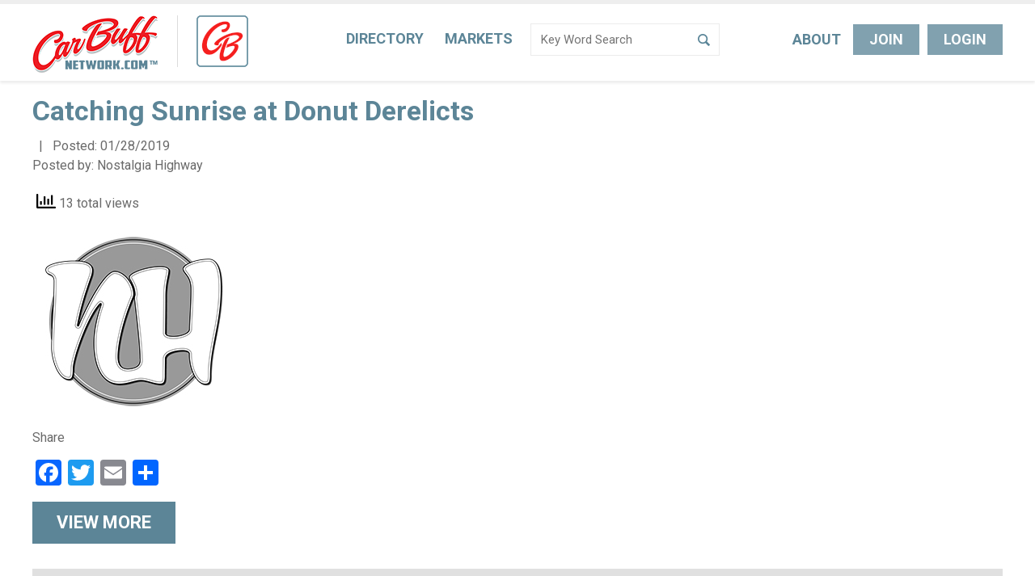

--- FILE ---
content_type: text/html; charset=UTF-8
request_url: https://www.carbuffnetwork.com/video/catching-sunrise-at-donut-derelicts/
body_size: 9652
content:
<!DOCTYPE html>
<!--[if lte IE 6]>     <html lang="en-US" class="no-js lte-ie9 lte-ie8 lte-ie7 lte-ie6"> <![endif]-->
<!--[if lte IE 7]>     <html lang="en-US" class="no-js lte-ie9 lte-ie8 lte-ie7"> <![endif]-->
<!--[if lte IE 8]>     <html lang="en-US" class="no-js lte-ie9 lte-ie8"> <![endif]-->
<!--[if lte IE 9]>     <html lang="en-US" class="no-js lte-ie9"> <![endif]-->
<!--[if gt IE 9]><!-->
<html lang="en-US" class="no-js"> <!--<![endif]-->

<head>
    <meta property="og:title" content="Catching Sunrise at Donut Derelicts - CarBuff Network"/>
<meta property="og:type" content="article"/>
<meta property="og:url" content="https://www.carbuffnetwork.com/video/catching-sunrise-at-donut-derelicts/"/>
<meta name="twitter:card" content="summary">
<meta name="twitter:title" content="Catching Sunrise at Donut Derelicts - CarBuff Network">

    <meta property="og:description" content=''/>
    <meta itemprop="description" content=''/>
    <meta name="twitter:description" content=''/>

        <meta property="og:image" content="http://www.carbuffnetwork.com/wp-content/themes/carbuff/images/logo.png"/>
    <meta property="og:image:secure_url" content="https://www.carbuffnetwork.com/wp-content/themes/carbuff/images/logo.png"/>
    <meta name="twitter:image" content="https://www.carbuffnetwork.com/wp-content/themes/carbuff/images/logo.png">

    <meta charset="UTF-8"/>

    <title>Catching Sunrise at Donut Derelicts - CarBuff Network</title>

    <link rel="pingback" href="https://www.carbuffnetwork.com/xmlrpc.php"/>

    <meta id="viewport" name="viewport"
          content="width=device-width, initial-scale=1.0, maximum-scale=1.0, user-scalable=1"/>

    		    <!-- PVC Template -->
    <script type="text/template" id="pvc-stats-view-template">
    <i class="pvc-stats-icon medium" aria-hidden="true"><svg aria-hidden="true" focusable="false" data-prefix="far" data-icon="chart-bar" role="img" xmlns="http://www.w3.org/2000/svg" viewBox="0 0 512 512" class="svg-inline--fa fa-chart-bar fa-w-16 fa-2x"><path fill="currentColor" d="M396.8 352h22.4c6.4 0 12.8-6.4 12.8-12.8V108.8c0-6.4-6.4-12.8-12.8-12.8h-22.4c-6.4 0-12.8 6.4-12.8 12.8v230.4c0 6.4 6.4 12.8 12.8 12.8zm-192 0h22.4c6.4 0 12.8-6.4 12.8-12.8V140.8c0-6.4-6.4-12.8-12.8-12.8h-22.4c-6.4 0-12.8 6.4-12.8 12.8v198.4c0 6.4 6.4 12.8 12.8 12.8zm96 0h22.4c6.4 0 12.8-6.4 12.8-12.8V204.8c0-6.4-6.4-12.8-12.8-12.8h-22.4c-6.4 0-12.8 6.4-12.8 12.8v134.4c0 6.4 6.4 12.8 12.8 12.8zM496 400H48V80c0-8.84-7.16-16-16-16H16C7.16 64 0 71.16 0 80v336c0 17.67 14.33 32 32 32h464c8.84 0 16-7.16 16-16v-16c0-8.84-7.16-16-16-16zm-387.2-48h22.4c6.4 0 12.8-6.4 12.8-12.8v-70.4c0-6.4-6.4-12.8-12.8-12.8h-22.4c-6.4 0-12.8 6.4-12.8 12.8v70.4c0 6.4 6.4 12.8 12.8 12.8z" class=""></path></svg></i>
	 <%= total_view %> total views	<% if ( today_view > 0 ) { %>
		<span class="views_today">,  <%= today_view %> views today</span>
	<% } %>
	</span>
	</script>
		    <meta name='robots' content='index, follow, max-image-preview:large, max-snippet:-1, max-video-preview:-1' />
	<style>img:is([sizes="auto" i], [sizes^="auto," i]) { contain-intrinsic-size: 3000px 1500px }</style>
	
	<!-- This site is optimized with the Yoast SEO plugin v26.5 - https://yoast.com/wordpress/plugins/seo/ -->
	<link rel="canonical" href="https://www.carbuffnetwork.com/video/catching-sunrise-at-donut-derelicts/" />
	<meta property="og:locale" content="en_US" />
	<meta property="og:type" content="article" />
	<meta property="og:title" content="Catching Sunrise at Donut Derelicts - CarBuff Network" />
	<meta property="og:url" content="https://www.carbuffnetwork.com/video/catching-sunrise-at-donut-derelicts/" />
	<meta property="og:site_name" content="CarBuff Network" />
	<meta name="twitter:card" content="summary_large_image" />
	<script type="application/ld+json" class="yoast-schema-graph">{"@context":"https://schema.org","@graph":[{"@type":"WebPage","@id":"https://www.carbuffnetwork.com/video/catching-sunrise-at-donut-derelicts/","url":"https://www.carbuffnetwork.com/video/catching-sunrise-at-donut-derelicts/","name":"Catching Sunrise at Donut Derelicts - CarBuff Network","isPartOf":{"@id":"https://www.carbuffnetwork.com/#website"},"datePublished":"2019-01-28T06:05:12+00:00","breadcrumb":{"@id":"https://www.carbuffnetwork.com/video/catching-sunrise-at-donut-derelicts/#breadcrumb"},"inLanguage":"en-US","potentialAction":[{"@type":"ReadAction","target":["https://www.carbuffnetwork.com/video/catching-sunrise-at-donut-derelicts/"]}]},{"@type":"BreadcrumbList","@id":"https://www.carbuffnetwork.com/video/catching-sunrise-at-donut-derelicts/#breadcrumb","itemListElement":[{"@type":"ListItem","position":1,"name":"Home","item":"https://www.carbuffnetwork.com/"},{"@type":"ListItem","position":2,"name":"Catching Sunrise at Donut Derelicts"}]},{"@type":"WebSite","@id":"https://www.carbuffnetwork.com/#website","url":"https://www.carbuffnetwork.com/","name":"CarBuff Network","description":"Search Automotive Projects &amp; Find Out Who is Involved","potentialAction":[{"@type":"SearchAction","target":{"@type":"EntryPoint","urlTemplate":"https://www.carbuffnetwork.com/?s={search_term_string}"},"query-input":{"@type":"PropertyValueSpecification","valueRequired":true,"valueName":"search_term_string"}}],"inLanguage":"en-US"}]}</script>
	<!-- / Yoast SEO plugin. -->


<link rel='dns-prefetch' href='//static.addtoany.com' />
<link rel='dns-prefetch' href='//www.googletagmanager.com' />
<link rel="alternate" type="application/rss+xml" title="CarBuff Network &raquo; Feed" href="https://www.carbuffnetwork.com/feed/" />
<link rel="alternate" type="application/rss+xml" title="CarBuff Network &raquo; Comments Feed" href="https://www.carbuffnetwork.com/comments/feed/" />
<script type="text/javascript">
/* <![CDATA[ */
window._wpemojiSettings = {"baseUrl":"https:\/\/s.w.org\/images\/core\/emoji\/15.0.3\/72x72\/","ext":".png","svgUrl":"https:\/\/s.w.org\/images\/core\/emoji\/15.0.3\/svg\/","svgExt":".svg","source":{"concatemoji":"https:\/\/www.carbuffnetwork.com\/wp-includes\/js\/wp-emoji-release.min.js?ver=6.7.2"}};
/*! This file is auto-generated */
!function(i,n){var o,s,e;function c(e){try{var t={supportTests:e,timestamp:(new Date).valueOf()};sessionStorage.setItem(o,JSON.stringify(t))}catch(e){}}function p(e,t,n){e.clearRect(0,0,e.canvas.width,e.canvas.height),e.fillText(t,0,0);var t=new Uint32Array(e.getImageData(0,0,e.canvas.width,e.canvas.height).data),r=(e.clearRect(0,0,e.canvas.width,e.canvas.height),e.fillText(n,0,0),new Uint32Array(e.getImageData(0,0,e.canvas.width,e.canvas.height).data));return t.every(function(e,t){return e===r[t]})}function u(e,t,n){switch(t){case"flag":return n(e,"\ud83c\udff3\ufe0f\u200d\u26a7\ufe0f","\ud83c\udff3\ufe0f\u200b\u26a7\ufe0f")?!1:!n(e,"\ud83c\uddfa\ud83c\uddf3","\ud83c\uddfa\u200b\ud83c\uddf3")&&!n(e,"\ud83c\udff4\udb40\udc67\udb40\udc62\udb40\udc65\udb40\udc6e\udb40\udc67\udb40\udc7f","\ud83c\udff4\u200b\udb40\udc67\u200b\udb40\udc62\u200b\udb40\udc65\u200b\udb40\udc6e\u200b\udb40\udc67\u200b\udb40\udc7f");case"emoji":return!n(e,"\ud83d\udc26\u200d\u2b1b","\ud83d\udc26\u200b\u2b1b")}return!1}function f(e,t,n){var r="undefined"!=typeof WorkerGlobalScope&&self instanceof WorkerGlobalScope?new OffscreenCanvas(300,150):i.createElement("canvas"),a=r.getContext("2d",{willReadFrequently:!0}),o=(a.textBaseline="top",a.font="600 32px Arial",{});return e.forEach(function(e){o[e]=t(a,e,n)}),o}function t(e){var t=i.createElement("script");t.src=e,t.defer=!0,i.head.appendChild(t)}"undefined"!=typeof Promise&&(o="wpEmojiSettingsSupports",s=["flag","emoji"],n.supports={everything:!0,everythingExceptFlag:!0},e=new Promise(function(e){i.addEventListener("DOMContentLoaded",e,{once:!0})}),new Promise(function(t){var n=function(){try{var e=JSON.parse(sessionStorage.getItem(o));if("object"==typeof e&&"number"==typeof e.timestamp&&(new Date).valueOf()<e.timestamp+604800&&"object"==typeof e.supportTests)return e.supportTests}catch(e){}return null}();if(!n){if("undefined"!=typeof Worker&&"undefined"!=typeof OffscreenCanvas&&"undefined"!=typeof URL&&URL.createObjectURL&&"undefined"!=typeof Blob)try{var e="postMessage("+f.toString()+"("+[JSON.stringify(s),u.toString(),p.toString()].join(",")+"));",r=new Blob([e],{type:"text/javascript"}),a=new Worker(URL.createObjectURL(r),{name:"wpTestEmojiSupports"});return void(a.onmessage=function(e){c(n=e.data),a.terminate(),t(n)})}catch(e){}c(n=f(s,u,p))}t(n)}).then(function(e){for(var t in e)n.supports[t]=e[t],n.supports.everything=n.supports.everything&&n.supports[t],"flag"!==t&&(n.supports.everythingExceptFlag=n.supports.everythingExceptFlag&&n.supports[t]);n.supports.everythingExceptFlag=n.supports.everythingExceptFlag&&!n.supports.flag,n.DOMReady=!1,n.readyCallback=function(){n.DOMReady=!0}}).then(function(){return e}).then(function(){var e;n.supports.everything||(n.readyCallback(),(e=n.source||{}).concatemoji?t(e.concatemoji):e.wpemoji&&e.twemoji&&(t(e.twemoji),t(e.wpemoji)))}))}((window,document),window._wpemojiSettings);
/* ]]> */
</script>
<style id='wp-emoji-styles-inline-css' type='text/css'>

	img.wp-smiley, img.emoji {
		display: inline !important;
		border: none !important;
		box-shadow: none !important;
		height: 1em !important;
		width: 1em !important;
		margin: 0 0.07em !important;
		vertical-align: -0.1em !important;
		background: none !important;
		padding: 0 !important;
	}
</style>
<link rel='stylesheet' id='a3-pvc-style-css' href='https://www.carbuffnetwork.com/wp-content/plugins/page-views-count/assets/css/style.min.css?ver=2.8.7' type='text/css' media='all' />
<link rel='stylesheet' id='responsive-lightbox-swipebox-css' href='https://www.carbuffnetwork.com/wp-content/plugins/responsive-lightbox/assets/swipebox/swipebox.min.css?ver=1.5.2' type='text/css' media='all' />
<link rel='stylesheet' id='dashicons-css' href='https://www.carbuffnetwork.com/wp-includes/css/dashicons.min.css?ver=6.7.2' type='text/css' media='all' />
<link rel='stylesheet' id='ip_style-css' href='https://www.carbuffnetwork.com/wp-content/themes/carbuff/css/global.css?ver=2024-01-20' type='text/css' media='all' />
<link rel='stylesheet' id='a3pvc-css' href='//www.carbuffnetwork.com/wp-content/uploads/sass/pvc.min.css?ver=1674502110' type='text/css' media='all' />
<link rel='stylesheet' id='addtoany-css' href='https://www.carbuffnetwork.com/wp-content/plugins/add-to-any/addtoany.min.css?ver=1.16' type='text/css' media='all' />
<link rel='stylesheet' id='ws-plugin--s2member-css' href='https://www.carbuffnetwork.com/wp-content/plugins/s2member/s2member-o.php?ws_plugin__s2member_css=1&#038;qcABC=1&#038;ver=251005-251005-3758084748' type='text/css' media='all' />
<script type="text/javascript" id="addtoany-core-js-before">
/* <![CDATA[ */
window.a2a_config=window.a2a_config||{};a2a_config.callbacks=[];a2a_config.overlays=[];a2a_config.templates={};
/* ]]> */
</script>
<script type="text/javascript" defer src="https://static.addtoany.com/menu/page.js" id="addtoany-core-js"></script>
<script type="text/javascript" src="https://www.carbuffnetwork.com/wp-includes/js/jquery/jquery.min.js?ver=3.7.1" id="jquery-core-js"></script>
<script type="text/javascript" src="https://www.carbuffnetwork.com/wp-includes/js/jquery/jquery-migrate.min.js?ver=3.4.1" id="jquery-migrate-js"></script>
<script type="text/javascript" defer src="https://www.carbuffnetwork.com/wp-content/plugins/add-to-any/addtoany.min.js?ver=1.1" id="addtoany-jquery-js"></script>
<script type="text/javascript" src="https://www.carbuffnetwork.com/wp-includes/js/underscore.min.js?ver=1.13.7" id="underscore-js"></script>
<script type="text/javascript" src="https://www.carbuffnetwork.com/wp-includes/js/backbone.min.js?ver=1.6.0" id="backbone-js"></script>
<script type="text/javascript" id="a3-pvc-backbone-js-extra">
/* <![CDATA[ */
var pvc_vars = {"rest_api_url":"https:\/\/www.carbuffnetwork.com\/wp-json\/pvc\/v1","ajax_url":"https:\/\/www.carbuffnetwork.com\/wp-admin\/admin-ajax.php","security":"40c8238291","ajax_load_type":"rest_api"};
/* ]]> */
</script>
<script type="text/javascript" src="https://www.carbuffnetwork.com/wp-content/plugins/page-views-count/assets/js/pvc.backbone.min.js?ver=2.8.7" id="a3-pvc-backbone-js"></script>
<script type="text/javascript" src="https://www.carbuffnetwork.com/wp-content/plugins/responsive-lightbox/assets/swipebox/jquery.swipebox.min.js?ver=1.5.2" id="responsive-lightbox-swipebox-js"></script>
<script type="text/javascript" src="https://www.carbuffnetwork.com/wp-content/plugins/responsive-lightbox/assets/infinitescroll/infinite-scroll.pkgd.min.js?ver=4.0.1" id="responsive-lightbox-infinite-scroll-js"></script>
<script type="text/javascript" id="responsive-lightbox-js-before">
/* <![CDATA[ */
var rlArgs = {"script":"swipebox","selector":"lightbox","customEvents":"","activeGalleries":true,"animation":true,"hideCloseButtonOnMobile":false,"removeBarsOnMobile":false,"hideBars":true,"hideBarsDelay":5000,"videoMaxWidth":1080,"useSVG":true,"loopAtEnd":false,"woocommerce_gallery":false,"ajaxurl":"https:\/\/www.carbuffnetwork.com\/wp-admin\/admin-ajax.php","nonce":"78cb5c7131","preview":false,"postId":30425,"scriptExtension":false};
/* ]]> */
</script>
<script type="text/javascript" src="https://www.carbuffnetwork.com/wp-content/plugins/responsive-lightbox/js/front.js?ver=2.5.4" id="responsive-lightbox-js"></script>

<!-- Google tag (gtag.js) snippet added by Site Kit -->
<!-- Google Analytics snippet added by Site Kit -->
<script type="text/javascript" src="https://www.googletagmanager.com/gtag/js?id=G-GGG581MJF9" id="google_gtagjs-js" async></script>
<script type="text/javascript" id="google_gtagjs-js-after">
/* <![CDATA[ */
window.dataLayer = window.dataLayer || [];function gtag(){dataLayer.push(arguments);}
gtag("set","linker",{"domains":["www.carbuffnetwork.com"]});
gtag("js", new Date());
gtag("set", "developer_id.dZTNiMT", true);
gtag("config", "G-GGG581MJF9");
/* ]]> */
</script>
<link rel="https://api.w.org/" href="https://www.carbuffnetwork.com/wp-json/" /><link rel="alternate" title="JSON" type="application/json" href="https://www.carbuffnetwork.com/wp-json/wp/v2/video/30425" /><link rel="EditURI" type="application/rsd+xml" title="RSD" href="https://www.carbuffnetwork.com/xmlrpc.php?rsd" />
<link rel='shortlink' href='https://www.carbuffnetwork.com/?p=30425' />
<link rel="alternate" title="oEmbed (JSON)" type="application/json+oembed" href="https://www.carbuffnetwork.com/wp-json/oembed/1.0/embed?url=https%3A%2F%2Fwww.carbuffnetwork.com%2Fvideo%2Fcatching-sunrise-at-donut-derelicts%2F" />
<link rel="alternate" title="oEmbed (XML)" type="text/xml+oembed" href="https://www.carbuffnetwork.com/wp-json/oembed/1.0/embed?url=https%3A%2F%2Fwww.carbuffnetwork.com%2Fvideo%2Fcatching-sunrise-at-donut-derelicts%2F&#038;format=xml" />

<!-- This site is using AdRotate Professional v5.21 to display their advertisements - https://ajdg.solutions/ -->
<!-- AdRotate CSS -->
<style type="text/css" media="screen">
	.g { margin:0px; padding:0px; overflow:hidden; line-height:1; zoom:1; }
	.g img { height:auto; }
	.g-col { position:relative; float:left; }
	.g-col:first-child { margin-left: 0; }
	.g-col:last-child { margin-right: 0; }
	.g-wall { display:block; position:fixed; left:0; top:0; width:100%; height:100%; z-index:0; }
	.woocommerce-page .g, .bbpress-wrapper .g { margin: 20px auto; clear:both; }
	@media only screen and (max-width: 480px) {
		.g-col, .g-dyn, .g-single { width:100%; margin-left:0; margin-right:0; }
		.woocommerce-page .g, .bbpress-wrapper .g { margin: 10px auto; }
	}
</style>
<!-- /AdRotate CSS -->

<meta name="generator" content="Site Kit by Google 1.167.0" />    <style>
        /* include/acf */
        .form-pop-wrap-event.active #modal-overlay, .form-pop-wrap-event.active .form-pop {
            display: block
        }

        .form-pop-wrap-event #modal-overlay {
            position: fixed;
            top: 0;
            left: 0;
            right: 0;
            bottom: 0;
            z-index: 9000;
            background: rgba(0, 0, 0, 0.8);
            display: none
        }

        .form-pop-wrap-event .form-pop {
            z-index: 9001;
            left: 50%;
            width: 100%;
            max-width: 500px;
            margin-left: -250px;
            background: #fff;
            position: fixed;
            display: none;
            max-height: 90%;
            overflow: scroll;
            -moz-box-sizing: border-box;
            -webkit-box-sizing: border-box;
            box-sizing: border-box;
            top: 50%;
            -webkit-transform: translateY(-50%);
            -moz-transform: translateY(-50%);
            -o-transform: translateY(-50%);
            -ms-transform: translateY(-50%);
            transform: translateY(-50%)
        }

        @media (max-width: 600px) {
            .form-pop-wrap-event .form-pop {
                width: 90%;
                left: 5%;
                right: 5%;
                margin-left: 0
            }
        }

        .form-pop-wrap-event .form-pop .fp-head {
            position: relative;
            float: left;
            width: 100%;
            background: #5c8597;
            font: 18px/18px "Roboto", Arial, Helvetica, sans-serif;
            color: #fff;
            text-transform: uppercase;
            padding: 10px 30px 10px 20px;
            -moz-box-sizing: border-box;
            -webkit-box-sizing: border-box;
            box-sizing: border-box
        }

        .form-pop-wrap-event .form-pop .fp-head span.close {
            position: absolute;
            right: 15px;
            top: 2px;
            cursor: pointer;
            font-size: 15px
        }

        .form-pop-wrap-event .form-pop .fp-content {
            position: relative;
            float: left;
            width: 100%;
            padding: 10px 20px;
            -moz-box-sizing: border-box;
            -webkit-box-sizing: border-box;
            box-sizing: border-box
        }

        .form-pop-wrap-event .form-pop li#field_4_1 > label.gfield_label, .form-pop-wrap-event .form-pop li#field_4_3 {
            display: none !important
        }

        .form-pop-wrap-event .form-pop ul.gfield_radio {
            margin-bottom: 20px !important
        }

        .form-pop-wrap-event .form-pop textarea#input_4_2 {
            height: 3.5em
        }

        .form-pop-wrap-event .form-pop li#field_4_4, .form-pop-wrap-event .form-pop li#field_4_8 {
            margin-bottom: 8px
        }

        .form-pop-wrap-event .form-pop input.medium, .form-pop-wrap-event .form-pop textarea {
            width: 100% !important
        }
    </style>
        <style>
        .acf-field-600f141fc41fa a.acf-button {
            float: left !important;
        }

        .ui-timepicker-div::after {
            content: 'Use Pacific Time Zone ';
            display: block;
            font-weight: bold;
            width: auto;
            color: #a70000;
            text-align: center;
            clear: both;
            padding-top: 7px;
        }
    </style>
    <link rel="apple-touch-icon" sizes="144x144" href="https://www.carbuffnetwork.com/wp-content/themes/carbuff/images/icon-144.png" />
<link rel="apple-touch-icon" sizes="114x114" href="https://www.carbuffnetwork.com/wp-content/themes/carbuff/images/icon-114.png" />
<link rel="apple-touch-icon" sizes="72x72" href="https://www.carbuffnetwork.com/wp-content/themes/carbuff/images/icon-72.png" />
<link rel="apple-touch-icon" href="https://www.carbuffnetwork.com/wp-content/themes/carbuff/images/icon-57.png" />
<link rel="icon" href="https://www.carbuffnetwork.com/wp-content/themes/carbuff/images/icon-72.png" />
<link rel="shortcut icon" href="https://www.carbuffnetwork.com/wp-content/themes/carbuff/favicon.ico" />
<noscript><style>.lazyload[data-src]{display:none !important;}</style></noscript><style>.lazyload{background-image:none !important;}.lazyload:before{background-image:none !important;}</style>			<style id="wpsp-style-frontend"></style>
			</head>

<body class="video-template-default single single-video postid-30425 wp-schema-pro-2.10.5">

<header class="header" role="banner">
    <div class="container">

        <div class="branding">

                            <a href="https://www.carbuffnetwork.com" rel="home"><img
                            src="[data-uri]"
                            alt="CarBuff Network" class="logo lazyload" data-src="https://www.carbuffnetwork.com/wp-content/themes/carbuff/images/logo.png" decoding="async" data-eio-rwidth="155" data-eio-rheight="71" /><noscript><img
                            src="https://www.carbuffnetwork.com/wp-content/themes/carbuff/images/logo.png"
                            alt="CarBuff Network" class="logo" data-eio="l" /></noscript></a>
            
            <div class="social-logo"><img src="[data-uri]" data-src="https://www.carbuffnetwork.com/wp-content/themes/carbuff/images/logo_social.png" decoding="async" class="lazyload" data-eio-rwidth="64" data-eio-rheight="64" /><noscript><img src="https://www.carbuffnetwork.com/wp-content/themes/carbuff/images/logo_social.png" data-eio="l" /></noscript></div>

                    </div><!--END branding-->

        <nav class="nav" role="navigation">
            <a href="#" class="nav-button">
                <div class="icon"></div>
                Menu</a>
            <ul id="menu-main-navigation" class=""><li id="menu-item-16544" class="menu-item menu-item-type-post_type menu-item-object-page menu-item-home menu-item-16544"><a href="https://www.carbuffnetwork.com/">Home</a></li>
<li id="menu-item-16545" class="menu-item menu-item-type-post_type menu-item-object-page menu-item-16545"><a href="https://www.carbuffnetwork.com/projects/">Directory</a></li>
<li id="menu-item-22" class="menu-item menu-item-type-post_type menu-item-object-page menu-item-22"><a href="https://www.carbuffnetwork.com/markets-media/">Markets</a></li>
<li id="menu-item-7" class="menu-item menu-item-type-post_type menu-item-object-page menu-item-7"><a href="https://www.carbuffnetwork.com/about/">About</a></li>
<li id="menu-item-11834" class="button out menu-item menu-item-type-post_type menu-item-object-page menu-item-11834"><a href="https://www.carbuffnetwork.com/join-the-network/">Join The Network</a></li>
<li id="menu-item-3470" class="button out menu-item menu-item-type-custom menu-item-object-custom menu-item-3470"><a href="http://www.carbuffnetwork.com/wp-login.php">Login</a></li>
</ul>
            <div class="search active ">

                <form action="https://www.carbuffnetwork.com" method="get">
                    <input type="text" name="s"  placeholder="Key Word Search" class="search-text"/><input type="submit" value="Search"
                                                                                   class="search-btn"/>
                </form>
            </div><!--END search-->

        </nav><!--END nav-->

        <nav class="buttons">
            <a href="https://www.carbuffnetwork.com/about/" class="no-btn">About</a>
            
                <a href="https://www.carbuffnetwork.com/join-the-network/" class="button">Join</a>

                <a href="https://www.carbuffnetwork.com/wp-login.php" class="button">Login</a>
                    </nav>

    </div><!--END container-->
</header><!--END header-->

    <div class="mobile-header">
        <a href="#newsfeed">News feed</a>
        <a href="#profile">Profile</a>
        <a href="#" class="has-menu">Menu</a>
        <ul id="menu-main-navigation-1" class="right"><li class="menu-item menu-item-type-post_type menu-item-object-page menu-item-home menu-item-16544"><a href="https://www.carbuffnetwork.com/">Home</a></li>
<li class="menu-item menu-item-type-post_type menu-item-object-page menu-item-16545"><a href="https://www.carbuffnetwork.com/projects/">Directory</a></li>
<li class="menu-item menu-item-type-post_type menu-item-object-page menu-item-22"><a href="https://www.carbuffnetwork.com/markets-media/">Markets</a></li>
<li class="menu-item menu-item-type-post_type menu-item-object-page menu-item-7"><a href="https://www.carbuffnetwork.com/about/">About</a></li>
<li class="button out menu-item menu-item-type-post_type menu-item-object-page menu-item-11834"><a href="https://www.carbuffnetwork.com/join-the-network/">Join The Network</a></li>
<li class="button out menu-item menu-item-type-custom menu-item-object-custom menu-item-3470"><a href="http://www.carbuffnetwork.com/wp-login.php">Login</a></li>
</ul>    </div><!--END mobile-header-->




            
            <div class="page-wrap ">
                <div class="container">
                    <div class="content-wrap">


<main class="main" role="main">

    
        
            <article class="post-30425 video type-video status-publish hentry market-classic-antique market-driven-daily market-muscle-car market-performance market-replica market-resto-mod market-rod-custom market-sports-car market-truck origin-american origin-asian origin-european videocat-event-coverage" id="post-30425">
                                <h1>Catching Sunrise at Donut Derelicts</h1>

                <p class="topmeta">
                                         &nbsp; | &nbsp; Posted: <span
                            class="date">01/28/2019</span><br/>Posted by: <a
                            style="color: #6a6a6a"
                            href="https://www.carbuffnetwork.com/shop-service/the-daily-driver-project/">Nostalgia Highway</a>

                    <span class="category"> </span>

                    <div class="pvc_clear"></div><p id="pvc_stats_30425" class="pvc_stats total_only  pvc_load_by_ajax_update" data-element-id="30425" style=""><i class="pvc-stats-icon medium" aria-hidden="true"><svg aria-hidden="true" focusable="false" data-prefix="far" data-icon="chart-bar" role="img" xmlns="http://www.w3.org/2000/svg" viewBox="0 0 512 512" class="svg-inline--fa fa-chart-bar fa-w-16 fa-2x"><path fill="currentColor" d="M396.8 352h22.4c6.4 0 12.8-6.4 12.8-12.8V108.8c0-6.4-6.4-12.8-12.8-12.8h-22.4c-6.4 0-12.8 6.4-12.8 12.8v230.4c0 6.4 6.4 12.8 12.8 12.8zm-192 0h22.4c6.4 0 12.8-6.4 12.8-12.8V140.8c0-6.4-6.4-12.8-12.8-12.8h-22.4c-6.4 0-12.8 6.4-12.8 12.8v198.4c0 6.4 6.4 12.8 12.8 12.8zm96 0h22.4c6.4 0 12.8-6.4 12.8-12.8V204.8c0-6.4-6.4-12.8-12.8-12.8h-22.4c-6.4 0-12.8 6.4-12.8 12.8v134.4c0 6.4 6.4 12.8 12.8 12.8zM496 400H48V80c0-8.84-7.16-16-16-16H16C7.16 64 0 71.16 0 80v336c0 17.67 14.33 32 32 32h464c8.84 0 16-7.16 16-16v-16c0-8.84-7.16-16-16-16zm-387.2-48h22.4c6.4 0 12.8-6.4 12.8-12.8v-70.4c0-6.4-6.4-12.8-12.8-12.8h-22.4c-6.4 0-12.8 6.4-12.8 12.8v70.4c0 6.4 6.4 12.8 12.8 12.8z" class=""></path></svg></i> <img width="16" height="16" alt="Loading" src="[data-uri]" border=0 data-src="https://www.carbuffnetwork.com/wp-content/plugins/page-views-count/ajax-loader-2x.gif" decoding="async" class="lazyload" data-eio-rwidth="32" data-eio-rheight="32" /><noscript><img width="16" height="16" alt="Loading" src="https://www.carbuffnetwork.com/wp-content/plugins/page-views-count/ajax-loader-2x.gif" border=0 data-eio="l" /></noscript></p><div class="pvc_clear"></div>
                                    <div class="post-logo">
                    <a href="https://www.carbuffnetwork.com/shop-service/the-daily-driver-project/"><img src="[data-uri]" data-src="https://www.carbuffnetwork.com/wp-content/uploads/2018/04/NH-Circle-Main-Logo-250x250-1.jpg" decoding="async" class="lazyload" data-eio-rwidth="250" data-eio-rheight="250" /><noscript><img src="https://www.carbuffnetwork.com/wp-content/uploads/2018/04/NH-Circle-Main-Logo-250x250-1.jpg" data-eio="l" /></noscript></a>
                </div>
            
                <div class="social-tab">
                    <p>Share</p>
                    <div class="addtoany_shortcode"><div class="a2a_kit a2a_kit_size_32 addtoany_list" data-a2a-url="https://www.carbuffnetwork.com/video/catching-sunrise-at-donut-derelicts/" data-a2a-title="Catching Sunrise at Donut Derelicts"><a class="a2a_button_facebook" href="https://www.addtoany.com/add_to/facebook?linkurl=https%3A%2F%2Fwww.carbuffnetwork.com%2Fvideo%2Fcatching-sunrise-at-donut-derelicts%2F&amp;linkname=Catching%20Sunrise%20at%20Donut%20Derelicts" title="Facebook" rel="nofollow noopener" target="_blank"></a><a class="a2a_button_twitter" href="https://www.addtoany.com/add_to/twitter?linkurl=https%3A%2F%2Fwww.carbuffnetwork.com%2Fvideo%2Fcatching-sunrise-at-donut-derelicts%2F&amp;linkname=Catching%20Sunrise%20at%20Donut%20Derelicts" title="Twitter" rel="nofollow noopener" target="_blank"></a><a class="a2a_button_email" href="https://www.addtoany.com/add_to/email?linkurl=https%3A%2F%2Fwww.carbuffnetwork.com%2Fvideo%2Fcatching-sunrise-at-donut-derelicts%2F&amp;linkname=Catching%20Sunrise%20at%20Donut%20Derelicts" title="Email" rel="nofollow noopener" target="_blank"></a><a class="a2a_dd addtoany_share_save addtoany_share" href="https://www.addtoany.com/share"></a></div></div>                </div>
                </p><!--/topmeta-->
                
                <div class="postcontent">
                    
                    <p>
                                                                            <a href="https://youtu.be/l6WF9pSp4QE" target="_blank" class="button">View
                                More</a>
                                                                    </p>

                                    </div><!--/postcontent-->

                
                
                <div class="author-box">
                    <p>
                        <strong><a style="color: #6a6a6a" href="https://www.carbuffnetwork.com/shop-service/the-daily-driver-project/">Nostalgia Highway</a></strong><br /><a href="mailto:info@nostalgiahighway.com"><img src="[data-uri]" alt="Email Us" data-src="https://www.carbuffnetwork.com/wp-content/themes/carbuff/images/email-icon.png" decoding="async" class="lazyload" data-eio-rwidth="61" data-eio-rheight="59"><noscript><img src="https://www.carbuffnetwork.com/wp-content/themes/carbuff/images/email-icon.png" alt="Email Us" data-eio="l"></noscript></a><br /><a style="color: #6a6a6a" href="https://www.carbuffnetwork.com/shop-service/the-daily-driver-project/">View Company Profile</a>
                    </p>
                </div>

                
                            </article><!--/post-->

        
    
</main>


<aside class="sidebar" role="complementary">

</aside><!--/sidebar-->

    </div><!--END content-wrap-->
    </div><!--END container-->
    </div><!--END page-wrap-->

<footer class="footer" role="contentinfo">
    <div class="container">
        <div class="footer-right">
            <ul class="social-icons">
                
                                    <li><a target="_blank" href="https://www.facebook.com/CarBuffNetwork"><img
                                    src="[data-uri]" alt="Facebook Icon" data-src="https://www.carbuffnetwork.com/wp-content/uploads/2018/04/Facebook-Black-Circle-Icon.png" decoding="async" class="lazyload" data-eio-rwidth="417" data-eio-rheight="417"><noscript><img
                                    src="https://www.carbuffnetwork.com/wp-content/uploads/2018/04/Facebook-Black-Circle-Icon.png " alt="Facebook Icon" data-eio="l"></noscript></a>
                    </li>
                
                                    <li><a target="_blank" href="https://www.instagram.com/carbuff_network"><img
                                    src="[data-uri]" alt="Instagram Icon" data-src="https://www.carbuffnetwork.com/wp-content/uploads/2018/04/circle_social-instagram-outline-stroke-512.png" decoding="async" class="lazyload" data-eio-rwidth="470" data-eio-rheight="470"><noscript><img
                                    src="https://www.carbuffnetwork.com/wp-content/uploads/2018/04/circle_social-instagram-outline-stroke-512.png " alt="Instagram Icon" data-eio="l"></noscript></a>
                    </li>
                
                                    <li><a target="_blank" href="https://www.pinterest.com/carbuff_network/"><img
                                    src="[data-uri]" alt="Pinterest Icon" data-src="https://www.carbuffnetwork.com/wp-content/uploads/2018/04/Pinterest-Icon-White-Circle-1.png" decoding="async" class="lazyload" data-eio-rwidth="207" data-eio-rheight="207"><noscript><img
                                    src="https://www.carbuffnetwork.com/wp-content/uploads/2018/04/Pinterest-Icon-White-Circle-1.png " alt="Pinterest Icon" data-eio="l"></noscript></a>
                    </li>
                
                                    <li><a target="_blank" href="https://www.linkedin.com/company/carbuff-network-llc"><img
                                    src="[data-uri]" alt="Linkedin Icon" data-src="https://www.carbuffnetwork.com/wp-content/uploads/2018/04/if_linkedin_circle_294706.png" decoding="async" class="lazyload" data-eio-rwidth="256" data-eio-rheight="256"><noscript><img
                                    src="https://www.carbuffnetwork.com/wp-content/uploads/2018/04/if_linkedin_circle_294706.png " alt="Linkedin Icon" data-eio="l"></noscript></a>
                    </li>
                            </ul>
        </div><!--footer-right-->
        <div class="footer-left">
            <p>Within car culture, making the right connection can be easier said than done. CarBuff rids the industry of this ambiguity by connecting enthusiasts with verified businesses... Join the network.</p>
            <ul id="menu-footer-navigation" class=""><li id="menu-item-16583" class="menu-item menu-item-type-post_type menu-item-object-page menu-item-home menu-item-16583"><a href="https://www.carbuffnetwork.com/">Home</a></li>
<li id="menu-item-16588" class="menu-item menu-item-type-post_type menu-item-object-page menu-item-16588"><a href="https://www.carbuffnetwork.com/projects/">Directory</a></li>
<li id="menu-item-16587" class="menu-item menu-item-type-post_type menu-item-object-page menu-item-16587"><a href="https://www.carbuffnetwork.com/markets-media/">Markets</a></li>
<li id="menu-item-16586" class="menu-item menu-item-type-post_type menu-item-object-page menu-item-16586"><a href="https://www.carbuffnetwork.com/faq/">FAQ</a></li>
<li id="menu-item-16584" class="menu-item menu-item-type-post_type menu-item-object-page menu-item-16584"><a href="https://www.carbuffnetwork.com/about/">About</a></li>
<li id="menu-item-16585" class="menu-item menu-item-type-post_type menu-item-object-page menu-item-16585"><a href="https://www.carbuffnetwork.com/contact/">Contact CarBuff</a></li>
<li id="menu-item-16580" class="out menu-item menu-item-type-post_type menu-item-object-page menu-item-16580"><a href="https://www.carbuffnetwork.com/join-the-network/">Join</a></li>
<li id="menu-item-16582" class="out menu-item menu-item-type-custom menu-item-object-custom menu-item-16582"><a href="https://www.carbuffnetwork.com/wp-login.php?redirect_to=https%3A%2F%2Fwww.carbuffnetwork.com%2Fdashboard%2F">Login</a></li>
<li id="menu-item-16581" class="in menu-item menu-item-type-custom menu-item-object-custom menu-item-16581"><a href="https://www.carbuffnetwork.com/wp-login.php?action=logout&#038;redirect_to=https%3A%2F%2Fwww.carbuffnetwork.com">Logout</a></li>
</ul>            <p class="copyright">Copyright 2025. CarBuff Network LLC. <a
                        href="https://www.carbuffnetwork.com/terms/">Terms & Conditions</a>. <a
                        href="https://www.carbuffnetwork.com/sitemap/">Sitemap</a>.
                <!--Website Produced by: <a href="http://www.inverseparadox.com" target="_blank">Inverse Paradox</a>.-->
            </p>
        </div><!--/footer-left-->
    </div><!--END container-->
</footer><!--END footer-->

    <script>
      jQuery(document).ready(function () {
        var $parent = jQuery('.ts-equipment-supplies').closest('.acf-field-accordion')
        jQuery($parent).
          prepend(
            '<p style=\'font-size: 26px; font-weight: bold; color: #5c8597; margin: 0; padding: 22px 0 14px;\'>Optional</p>').
          addClass('aaaaaaa')
      })
      jQuery('.admin-contact-block').hide()
    </script>
    <script type="text/javascript">
      (function ($) {

        $('span.close').on('click', function () {
          $('.form-pop-wrap').removeClass('active')
          $('.form-pop-wrap-company').removeClass('active')
          $('.form-pop-wrap-event').removeClass('active')
        })

        $('#modal-overlay').on('click', function () {
          $('.form-pop-wrap').removeClass('active')
          $('.form-pop-wrap-company').removeClass('active')
          $('.form-pop-wrap-event').removeClass('active')
        })

        $(document).on('click', '.invite-click-event', function (e) {
          e.preventDefault()
          $('.form-pop-wrap-event').addClass('active')
        })

        if ($('#gform_18').is('*')) {
          new gwrf({ 'formId': 18, 'spinnerUrl': '{spinner_url}', 'refreshTime': 0 })
        }

      })(jQuery)
    </script>
    <script type="text/javascript" id="eio-lazy-load-js-before">
/* <![CDATA[ */
var eio_lazy_vars = {"exactdn_domain":"","skip_autoscale":0,"bg_min_dpr":1.1,"threshold":0,"use_dpr":1};
/* ]]> */
</script>
<script type="text/javascript" src="https://www.carbuffnetwork.com/wp-content/plugins/ewww-image-optimizer/includes/lazysizes.min.js?ver=831" id="eio-lazy-load-js" async="async" data-wp-strategy="async"></script>
<script type="text/javascript" id="adrotate-clicker-js-extra">
/* <![CDATA[ */
var click_object = {"ajax_url":"https:\/\/www.carbuffnetwork.com\/wp-admin\/admin-ajax.php"};
/* ]]> */
</script>
<script type="text/javascript" src="https://www.carbuffnetwork.com/wp-content/plugins/adrotate-pro/library/jquery.clicker.js" id="adrotate-clicker-js"></script>
<script type="text/javascript" src="https://www.carbuffnetwork.com/wp-includes/js/jquery/ui/core.min.js?ver=1.13.3" id="jquery-ui-core-js"></script>
<script type="text/javascript" src="https://www.carbuffnetwork.com/wp-includes/js/jquery/ui/datepicker.min.js?ver=1.13.3" id="jquery-ui-datepicker-js"></script>
<script type="text/javascript" id="jquery-ui-datepicker-js-after">
/* <![CDATA[ */
jQuery(function(jQuery){jQuery.datepicker.setDefaults({"closeText":"Close","currentText":"Today","monthNames":["January","February","March","April","May","June","July","August","September","October","November","December"],"monthNamesShort":["Jan","Feb","Mar","Apr","May","Jun","Jul","Aug","Sep","Oct","Nov","Dec"],"nextText":"Next","prevText":"Previous","dayNames":["Sunday","Monday","Tuesday","Wednesday","Thursday","Friday","Saturday"],"dayNamesShort":["Sun","Mon","Tue","Wed","Thu","Fri","Sat"],"dayNamesMin":["S","M","T","W","T","F","S"],"dateFormat":"MM d, yy","firstDay":1,"isRTL":false});});
/* ]]> */
</script>
<script type="text/javascript" id="ip_script-js-extra">
/* <![CDATA[ */
var ipscript = {"ajax_url":"https:\/\/www.carbuffnetwork.com\/wp-admin\/admin-ajax.php"};
/* ]]> */
</script>
<script type="text/javascript" src="https://www.carbuffnetwork.com/wp-content/themes/carbuff/js/theme.min.js?ver=1.0.42" id="ip_script-js"></script>
<script type="text/javascript" data-cfasync="false" src="https://www.carbuffnetwork.com/wp-content/plugins/s2member/s2member-o.php?ws_plugin__s2member_js_w_globals=1&amp;qcABC=1&amp;ver=251005-251005-3758084748" id="ws-plugin--s2member-js"></script>
			<script type="text/javascript" id="wpsp-script-frontend"></script>
			</body>
</html>

--- FILE ---
content_type: text/css
request_url: https://www.carbuffnetwork.com/wp-content/themes/carbuff/css/global.css?ver=2024-01-20
body_size: 34010
content:
/*! normalize.css v2.0.1 | MIT License | git.io/normalize */@import"https://fonts.googleapis.com/css?family=Roboto:400,700";*{margin:0;padding:0}a,a img,img{text-decoration:none;outline:0}a img{border:none;outline:none}ul{list-style:none}article,aside,details,figcaption,figure,footer,header,hgroup,nav,section,summary{display:block}audio,canvas,video{display:inline-block}audio:not([controls]){display:none;height:0}[hidden]{display:none}html{font-family:sans-serif;-webkit-text-size-adjust:100%;-ms-text-size-adjust:100%}body{margin:0}a:focus{outline:0}a:active,a:hover{outline:0}h1{font-size:2em}abbr[title]{border-bottom:1px dotted}b,strong{font-weight:bold}dfn{font-style:italic}mark{background:#ff0;color:#000}code,kbd,pre,samp{font-family:monospace,serif;font-size:1em}pre{white-space:pre;white-space:pre-wrap;word-wrap:break-word}q{quotes:"“" "”" "‘" "’"}small{font-size:80%}sub,sup{font-size:75%;line-height:0;position:relative;vertical-align:baseline}sup{top:-0.5em}sub{bottom:-0.25em}img{border:0}svg:not(:root){overflow:hidden}figure{margin:0}fieldset{border:1px solid silver;margin:0 2px;padding:.35em .625em .75em}legend{border:0;padding:0}button,input,select,textarea{font-family:inherit;font-size:100%;margin:0}button,input{line-height:normal}button,html input[type=button],input[type=reset],input[type=submit]{-webkit-appearance:button;cursor:pointer}button[disabled],input[disabled]{cursor:default}input[type=checkbox],input[type=radio]{box-sizing:border-box;padding:0}input[type=search]{-webkit-appearance:textfield;-moz-box-sizing:content-box;-webkit-box-sizing:content-box;box-sizing:content-box}input[type=search]::-webkit-search-cancel-button,input[type=search]::-webkit-search-decoration{-webkit-appearance:none}button::-moz-focus-inner,input::-moz-focus-inner{border:0;padding:0}textarea{overflow:auto;vertical-align:top}table{border-collapse:collapse;border-spacing:0}.post .postcontent:after,.post .bottommeta:after,.post .topmeta:after,.page-wrap .cols.plans-features .col.two .features .feature:after,.footer:after,.sidebar:after,.main:after,.page-wrap:after,.banner:after,.nav:after,.header:after,.container:after{content:".";display:block;clear:both;height:0;overflow:hidden;visibility:hidden}.lte-ie8 .post .postcontent,.post .lte-ie8 .postcontent,.lte-ie8 .post .bottommeta,.post .lte-ie8 .bottommeta,.lte-ie8 .post .topmeta,.post .lte-ie8 .topmeta,.lte-ie8 .page-wrap .cols.plans-features .col.two .features .feature,.page-wrap .cols.plans-features .col.two .features .lte-ie8 .feature,.lte-ie8 .footer,.lte-ie8 .sidebar,.lte-ie8 .main,.lte-ie8 .page-wrap,.lte-ie8 .banner,.lte-ie8 .nav,.lte-ie8 .header,.lte-ie8 .container{zoom:1}.page-wrap.green h2,.page-wrap.gray h2{font:900 36px/36px "Roboto",Arial,Helvetica,sans-serif;text-align:center;margin-bottom:30px;color:#fff}.page-wrap.green h3,.page-wrap.gray h3{color:#fff}.page-wrap h1{font:900 34px/34px "Roboto",Arial,Helvetica,sans-serif;color:#5c8597;margin-bottom:15px}.page-wrap h2{font:bold 24px/28px "Roboto",Arial,Helvetica,sans-serif;color:#6a6a6a;margin-bottom:10px}.page-wrap h3{font:bold 24px/28px "Roboto",Arial,Helvetica,sans-serif;color:#5c8597;margin-bottom:10px}.page-wrap h3.has-btn{padding-top:10px;clear:both;display:block;margin-bottom:10px;position:relative;float:left;width:100%}.page-wrap h3.has-btn a.button{margin-top:-10px}.page-wrap h3.has-btn a.button:active{margin-top:-10px}.page-wrap h3 a.more{white-space:nowrap;padding-left:12px;margin-left:8px;border-left:2px solid #adadad}@media(max-width: 500px){.page-wrap h3 a.more{display:block;margin-left:0;padding-left:0;border-left:0;padding-top:5px}}.page-template-tpl_marketing .page-wrap h3{color:#6a6a6a;font-size:22px;margin-bottom:15px}.page-wrap h4{font:bold 16px/16px "Roboto",Arial,Helvetica,sans-serif;color:#5c8597;margin-bottom:10px}.page-wrap h5{font:20px/20px "Roboto",Arial,Helvetica,sans-serif;color:#6a6a6a;margin-bottom:15px}.page-wrap p{font-size:16px;line-height:24px;font-family:"Roboto",Arial,Helvetica,sans-serif;color:#6a6a6a;padding-bottom:15px}.page-wrap p a{color:#ec1d25}.page-wrap p a:hover{text-decoration:underline}.page-wrap p a.button{color:#fff}.page-wrap p a.button:hover{text-decoration:none}.page-wrap p a.acf-button:hover{text-decoration:none}.page-wrap ul{margin:0 0 15px 20px;list-style:disc outside}.page-wrap ul li{color:#6a6a6a;font-size:16px;line-height:24px;font-family:"Roboto",Arial,Helvetica,sans-serif}.page-wrap ul li a{color:#ec1d25}.page-wrap ul li a:hover{text-decoration:underline}.page-wrap ul li a.button{color:#fff}.page-wrap ul li a.button:hover{text-decoration:none}.page-wrap ul li a.acf-button:hover{text-decoration:none}.page-wrap ol{margin:0 0 15px 20px;list-style:decimal outside}.page-wrap ol li{color:#6a6a6a;font-size:16px;line-height:24px;font-family:"Roboto",Arial,Helvetica,sans-serif}.page-wrap ol li a{color:#ec1d25}.page-wrap ol li a:hover{text-decoration:underline}.page-wrap ol li a.button{color:#fff}.page-wrap ol li a.button:hover{text-decoration:none}.page-wrap ol li a.acf-button:hover{text-decoration:none}.page-wrap hr{clear:both;margin:0 0 15px;height:1px;border:0;width:100%;display:block;background:#adadad}.page-wrap hr.light{background:#dadada;margin:15px 0 30px}.aligncenter{text-align:center}.alignleft{float:left}.alignright{float:right}img.alignleft,.wp-caption.alignleft{margin:0 12px 4px 0}img.alignright,.wp-caption.alignright{margin:0 0 4px 12px}img.aligncenter,.wp-caption.aligncenter{display:block;margin:0 auto}.wp-caption{margin:10px 0;padding:4px 0 0;text-align:center;background-color:#f3f3f3;border:1px solid #ddd;border-radius:3px}.wp-caption .wp-caption-text{padding:0 4px 5px;font-size:11px;line-height:17px}/*! jQuery UI - v1.10.4 - 2014-02-04
* http://jqueryui.com
* Includes: jquery.ui.core.css, jquery.ui.datepicker.css, jquery.ui.theme.css
* To view and modify this theme, visit http://jqueryui.com/themeroller/?ffDefault=%22Open%20Sans%22%2C%E2%80%8B%20sans-serif&fwDefault=normal&fsDefault=13px&cornerRadius=0&bgColorHeader=%23ffffff&bgTextureHeader=highlight_soft&bgImgOpacityHeader=0&borderColorHeader=%23ffffff&fcHeader=%23222222&iconColorHeader=%23DDDDDD&bgColorContent=%23ffffff&bgTextureContent=flat&bgImgOpacityContent=75&borderColorContent=%23E1E1E1&fcContent=%23222222&iconColorContent=%23222222&bgColorDefault=%23F9F9F9&bgTextureDefault=flat&bgImgOpacityDefault=0&borderColorDefault=%23F0F0F0&fcDefault=%23444444&iconColorDefault=%23444444&bgColorHover=%23F0F0F0&bgTextureHover=flat&bgImgOpacityHover=0&borderColorHover=%23E1E1E1&fcHover=%23444444&iconColorHover=%232EA2CC&bgColorActive=%232EA2CC&bgTextureActive=flat&bgImgOpacityActive=0&borderColorActive=%230074A2&fcActive=%23ffffff&iconColorActive=%23ffffff&bgColorHighlight=%23ffffff&bgTextureHighlight=flat&bgImgOpacityHighlight=0&borderColorHighlight=%23aaaaaa&fcHighlight=%23444444&iconColorHighlight=%23444444&bgColorError=%23E14D43&bgTextureError=flat&bgImgOpacityError=0&borderColorError=%23D02A21&fcError=%23ffffff&iconColorError=%23ffffff&bgColorOverlay=%23aaaaaa&bgTextureOverlay=flat&bgImgOpacityOverlay=0&opacityOverlay=30&bgColorShadow=%23aaaaaa&bgTextureShadow=flat&bgImgOpacityShadow=0&opacityShadow=30&thicknessShadow=8px&offsetTopShadow=-8px&offsetLeftShadow=-8px&cornerRadiusShadow=8px
* Copyright 2014 jQuery Foundation and other contributors; Licensed MIT */.ui-helper-hidden{display:none}.ui-helper-hidden-accessible{border:0;clip:rect(0 0 0 0);height:1px;margin:-1px;overflow:hidden;padding:0;position:absolute;width:1px}.ui-helper-reset{margin:0;padding:0;border:0;outline:0;line-height:1.3;text-decoration:none;font-size:100%;list-style:none}.ui-helper-clearfix:before,.ui-helper-clearfix:after{content:"";display:table;border-collapse:collapse}.ui-helper-clearfix:after{clear:both}.ui-helper-clearfix{min-height:0}.ui-helper-zfix{width:100%;height:100%;top:0;left:0;position:absolute;opacity:0;filter:Alpha(Opacity=0)}.ui-front{z-index:100}.ui-state-disabled{cursor:default !important}.ui-icon{display:block;text-indent:-99999px;overflow:hidden;background-repeat:no-repeat}.ui-widget-overlay{position:fixed;top:0;left:0;width:100%;height:100%}.ui-datepicker{width:17em;padding:.2em .2em 0;display:none}.ui-datepicker .ui-datepicker-header{position:relative;padding:.2em 0}.ui-datepicker .ui-datepicker-prev,.ui-datepicker .ui-datepicker-next{position:absolute;top:2px;width:1.8em;height:1.8em}.ui-datepicker .ui-datepicker-prev-hover,.ui-datepicker .ui-datepicker-next-hover{top:1px}.ui-datepicker .ui-datepicker-prev{left:2px}.ui-datepicker .ui-datepicker-next{right:2px}.ui-datepicker .ui-datepicker-prev-hover{left:1px}.ui-datepicker .ui-datepicker-next-hover{right:1px}.ui-datepicker .ui-datepicker-prev span,.ui-datepicker .ui-datepicker-next span{display:block;position:absolute;left:50%;margin-left:-8px;top:50%;margin-top:-8px}.ui-datepicker .ui-datepicker-title{margin:0 2.3em;line-height:1.8em;text-align:center}.ui-datepicker .ui-datepicker-title select{font-size:1em;margin:1px 0}.ui-datepicker select.ui-datepicker-month,.ui-datepicker select.ui-datepicker-year{width:49%}.ui-datepicker table{width:100%;font-size:.9em;border-collapse:collapse;margin:0 0 .4em}.ui-datepicker th{padding:.7em .3em;text-align:center;font-weight:bold;border:0}.ui-datepicker td{border:0;padding:1px}.ui-datepicker td span,.ui-datepicker td a{display:block;padding:.2em;text-align:right;text-decoration:none}.ui-datepicker .ui-datepicker-buttonpane{background-image:none;margin:.7em 0 0 0;padding:0 .2em;border-left:0;border-right:0;border-bottom:0}.ui-datepicker .ui-datepicker-buttonpane button{float:right;margin:.5em .2em .4em;cursor:pointer;padding:.2em .6em .3em .6em;width:auto;overflow:visible}.ui-datepicker .ui-datepicker-buttonpane button.ui-datepicker-current{float:left}.ui-datepicker.ui-datepicker-multi{width:auto}.ui-datepicker-multi .ui-datepicker-group{float:left}.ui-datepicker-multi .ui-datepicker-group table{width:95%;margin:0 auto .4em}.ui-datepicker-multi-2 .ui-datepicker-group{width:50%}.ui-datepicker-multi-3 .ui-datepicker-group{width:33.3%}.ui-datepicker-multi-4 .ui-datepicker-group{width:25%}.ui-datepicker-multi .ui-datepicker-group-last .ui-datepicker-header,.ui-datepicker-multi .ui-datepicker-group-middle .ui-datepicker-header{border-left-width:0}.ui-datepicker-multi .ui-datepicker-buttonpane{clear:left}.ui-datepicker-row-break{clear:both;width:100%;font-size:0}.ui-datepicker-rtl{direction:rtl}.ui-datepicker-rtl .ui-datepicker-prev{right:2px;left:auto}.ui-datepicker-rtl .ui-datepicker-next{left:2px;right:auto}.ui-datepicker-rtl .ui-datepicker-prev:hover{right:1px;left:auto}.ui-datepicker-rtl .ui-datepicker-next:hover{left:1px;right:auto}.ui-datepicker-rtl .ui-datepicker-buttonpane{clear:right}.ui-datepicker-rtl .ui-datepicker-buttonpane button{float:left}.ui-datepicker-rtl .ui-datepicker-buttonpane button.ui-datepicker-current,.ui-datepicker-rtl .ui-datepicker-group{float:right}.ui-datepicker-rtl .ui-datepicker-group-last .ui-datepicker-header,.ui-datepicker-rtl .ui-datepicker-group-middle .ui-datepicker-header{border-right-width:0;border-left-width:1px}.ui-widget{font-family:"Roboto",Arial,Helvetica,sans-serif;font-size:13px}.ui-widget .ui-widget{font-size:1em}.ui-widget input,.ui-widget select,.ui-widget textarea,.ui-widget button{font-family:"Roboto",Arial,Helvetica,sans-serif;font-size:1em}.ui-widget-content{border:1px solid #e1e1e1;background:#fff url(../images/ui-bg_flat_75_ffffff_40x100.png) 50% 50% repeat-x;color:#222}.ui-widget-content a{color:#222}.ui-widget-header{border:1px solid #fff;background:#fff url(../images/ui-bg_highlight-soft_0_ffffff_1x100.png) 50% 50% repeat-x;color:#222;font-weight:bold}.ui-widget-header a{color:#222}.ui-state-default,.ui-widget-content .ui-state-default,.ui-widget-header .ui-state-default{border:1px solid #f0f0f0;background:#f9f9f9 url(../images/ui-bg_flat_0_F9F9F9_40x100.png) 50% 50% repeat-x;font-weight:normal;color:#444}.ui-state-default a,.ui-state-default a:link,.ui-state-default a:visited{color:#444;text-decoration:none}.ui-state-hover,.ui-widget-content .ui-state-hover,.ui-widget-header .ui-state-hover,.ui-state-focus,.ui-widget-content .ui-state-focus,.ui-widget-header .ui-state-focus{border:1px solid #e1e1e1;background:#f0f0f0 url(../images/ui-bg_flat_0_F0F0F0_40x100.png) 50% 50% repeat-x;font-weight:normal;color:#444}.ui-state-hover a,.ui-state-hover a:hover,.ui-state-hover a:link,.ui-state-hover a:visited,.ui-state-focus a,.ui-state-focus a:hover,.ui-state-focus a:link,.ui-state-focus a:visited{color:#444;text-decoration:none}.ui-state-active,.ui-widget-content .ui-state-active,.ui-widget-header .ui-state-active{border:1px solid #0074a2;background:#2ea2cc url(../images/ui-bg_flat_0_2EA2CC_40x100.png) 50% 50% repeat-x;font-weight:normal;color:#fff}.ui-state-active a,.ui-state-active a:link,.ui-state-active a:visited{color:#fff;text-decoration:none}.ui-state-highlight,.ui-widget-content .ui-state-highlight,.ui-widget-header .ui-state-highlight{border:1px solid #aaa;background:#fff url(../images/ui-bg_flat_0_ffffff_40x100.png) 50% 50% repeat-x;color:#444}.ui-state-highlight a,.ui-widget-content .ui-state-highlight a,.ui-widget-header .ui-state-highlight a{color:#444}.ui-state-error,.ui-widget-content .ui-state-error,.ui-widget-header .ui-state-error{border:1px solid #d02a21;background:#e14d43 url(../images/ui-bg_flat_0_E14D43_40x100.png) 50% 50% repeat-x;color:#fff}.ui-state-error a,.ui-widget-content .ui-state-error a,.ui-widget-header .ui-state-error a{color:#fff}.ui-state-error-text,.ui-widget-content .ui-state-error-text,.ui-widget-header .ui-state-error-text{color:#fff}.ui-priority-primary,.ui-widget-content .ui-priority-primary,.ui-widget-header .ui-priority-primary{font-weight:bold}.ui-priority-secondary,.ui-widget-content .ui-priority-secondary,.ui-widget-header .ui-priority-secondary{opacity:.7;filter:Alpha(Opacity=70);font-weight:normal}.ui-state-disabled,.ui-widget-content .ui-state-disabled,.ui-widget-header .ui-state-disabled{opacity:.35;filter:Alpha(Opacity=35);background-image:none}.ui-state-disabled .ui-icon{filter:Alpha(Opacity=35)}.ui-icon{width:16px;height:16px}.ui-icon,.ui-widget-content .ui-icon{background-image:url(../images/ui-icons_222222_256x240.png)}.ui-widget-header .ui-icon{background-image:url(../images/ui-icons_DDDDDD_256x240.png)}.ui-state-default .ui-icon{background-image:url(../images/ui-icons_444444_256x240.png)}.ui-state-hover .ui-icon,.ui-state-focus .ui-icon{background-image:url(../images/ui-icons_2EA2CC_256x240.png)}.ui-state-active .ui-icon{background-image:url(../images/ui-icons_ffffff_256x240.png)}.ui-state-highlight .ui-icon{background-image:url(../images/ui-icons_444444_256x240.png)}.ui-state-error .ui-icon,.ui-state-error-text .ui-icon{background-image:url(../images/ui-icons_ffffff_256x240.png)}.ui-icon-blank{background-position:16px 16px}.ui-icon-carat-1-n{background-position:0 0}.ui-icon-carat-1-ne{background-position:-16px 0}.ui-icon-carat-1-e{background-position:-32px 0}.ui-icon-carat-1-se{background-position:-48px 0}.ui-icon-carat-1-s{background-position:-64px 0}.ui-icon-carat-1-sw{background-position:-80px 0}.ui-icon-carat-1-w{background-position:-96px 0}.ui-icon-carat-1-nw{background-position:-112px 0}.ui-icon-carat-2-n-s{background-position:-128px 0}.ui-icon-carat-2-e-w{background-position:-144px 0}.ui-icon-triangle-1-n{background-position:0 -16px}.ui-icon-triangle-1-ne{background-position:-16px -16px}.ui-icon-triangle-1-e{background-position:-32px -16px}.ui-icon-triangle-1-se{background-position:-48px -16px}.ui-icon-triangle-1-s{background-position:-64px -16px}.ui-icon-triangle-1-sw{background-position:-80px -16px}.ui-icon-triangle-1-w{background-position:-96px -16px}.ui-icon-triangle-1-nw{background-position:-112px -16px}.ui-icon-triangle-2-n-s{background-position:-128px -16px}.ui-icon-triangle-2-e-w{background-position:-144px -16px}.ui-icon-arrow-1-n{background-position:0 -32px}.ui-icon-arrow-1-ne{background-position:-16px -32px}.ui-icon-arrow-1-e{background-position:-32px -32px}.ui-icon-arrow-1-se{background-position:-48px -32px}.ui-icon-arrow-1-s{background-position:-64px -32px}.ui-icon-arrow-1-sw{background-position:-80px -32px}.ui-icon-arrow-1-w{background-position:-96px -32px}.ui-icon-arrow-1-nw{background-position:-112px -32px}.ui-icon-arrow-2-n-s{background-position:-128px -32px}.ui-icon-arrow-2-ne-sw{background-position:-144px -32px}.ui-icon-arrow-2-e-w{background-position:-160px -32px}.ui-icon-arrow-2-se-nw{background-position:-176px -32px}.ui-icon-arrowstop-1-n{background-position:-192px -32px}.ui-icon-arrowstop-1-e{background-position:-208px -32px}.ui-icon-arrowstop-1-s{background-position:-224px -32px}.ui-icon-arrowstop-1-w{background-position:-240px -32px}.ui-icon-arrowthick-1-n{background-position:0 -48px}.ui-icon-arrowthick-1-ne{background-position:-16px -48px}.ui-icon-arrowthick-1-e{background-position:-32px -48px}.ui-icon-arrowthick-1-se{background-position:-48px -48px}.ui-icon-arrowthick-1-s{background-position:-64px -48px}.ui-icon-arrowthick-1-sw{background-position:-80px -48px}.ui-icon-arrowthick-1-w{background-position:-96px -48px}.ui-icon-arrowthick-1-nw{background-position:-112px -48px}.ui-icon-arrowthick-2-n-s{background-position:-128px -48px}.ui-icon-arrowthick-2-ne-sw{background-position:-144px -48px}.ui-icon-arrowthick-2-e-w{background-position:-160px -48px}.ui-icon-arrowthick-2-se-nw{background-position:-176px -48px}.ui-icon-arrowthickstop-1-n{background-position:-192px -48px}.ui-icon-arrowthickstop-1-e{background-position:-208px -48px}.ui-icon-arrowthickstop-1-s{background-position:-224px -48px}.ui-icon-arrowthickstop-1-w{background-position:-240px -48px}.ui-icon-arrowreturnthick-1-w{background-position:0 -64px}.ui-icon-arrowreturnthick-1-n{background-position:-16px -64px}.ui-icon-arrowreturnthick-1-e{background-position:-32px -64px}.ui-icon-arrowreturnthick-1-s{background-position:-48px -64px}.ui-icon-arrowreturn-1-w{background-position:-64px -64px}.ui-icon-arrowreturn-1-n{background-position:-80px -64px}.ui-icon-arrowreturn-1-e{background-position:-96px -64px}.ui-icon-arrowreturn-1-s{background-position:-112px -64px}.ui-icon-arrowrefresh-1-w{background-position:-128px -64px}.ui-icon-arrowrefresh-1-n{background-position:-144px -64px}.ui-icon-arrowrefresh-1-e{background-position:-160px -64px}.ui-icon-arrowrefresh-1-s{background-position:-176px -64px}.ui-icon-arrow-4{background-position:0 -80px}.ui-icon-arrow-4-diag{background-position:-16px -80px}.ui-icon-extlink{background-position:-32px -80px}.ui-icon-newwin{background-position:-48px -80px}.ui-icon-refresh{background-position:-64px -80px}.ui-icon-shuffle{background-position:-80px -80px}.ui-icon-transfer-e-w{background-position:-96px -80px}.ui-icon-transferthick-e-w{background-position:-112px -80px}.ui-icon-folder-collapsed{background-position:0 -96px}.ui-icon-folder-open{background-position:-16px -96px}.ui-icon-document{background-position:-32px -96px}.ui-icon-document-b{background-position:-48px -96px}.ui-icon-note{background-position:-64px -96px}.ui-icon-mail-closed{background-position:-80px -96px}.ui-icon-mail-open{background-position:-96px -96px}.ui-icon-suitcase{background-position:-112px -96px}.ui-icon-comment{background-position:-128px -96px}.ui-icon-person{background-position:-144px -96px}.ui-icon-print{background-position:-160px -96px}.ui-icon-trash{background-position:-176px -96px}.ui-icon-locked{background-position:-192px -96px}.ui-icon-unlocked{background-position:-208px -96px}.ui-icon-bookmark{background-position:-224px -96px}.ui-icon-tag{background-position:-240px -96px}.ui-icon-home{background-position:0 -112px}.ui-icon-flag{background-position:-16px -112px}.ui-icon-calendar{background-position:-32px -112px}.ui-icon-cart{background-position:-48px -112px}.ui-icon-pencil{background-position:-64px -112px}.ui-icon-clock{background-position:-80px -112px}.ui-icon-disk{background-position:-96px -112px}.ui-icon-calculator{background-position:-112px -112px}.ui-icon-zoomin{background-position:-128px -112px}.ui-icon-zoomout{background-position:-144px -112px}.ui-icon-search{background-position:-160px -112px}.ui-icon-wrench{background-position:-176px -112px}.ui-icon-gear{background-position:-192px -112px}.ui-icon-heart{background-position:-208px -112px}.ui-icon-star{background-position:-224px -112px}.ui-icon-link{background-position:-240px -112px}.ui-icon-cancel{background-position:0 -128px}.ui-icon-plus{background-position:-16px -128px}.ui-icon-plusthick{background-position:-32px -128px}.ui-icon-minus{background-position:-48px -128px}.ui-icon-minusthick{background-position:-64px -128px}.ui-icon-close{background-position:-80px -128px}.ui-icon-closethick{background-position:-96px -128px}.ui-icon-key{background-position:-112px -128px}.ui-icon-lightbulb{background-position:-128px -128px}.ui-icon-scissors{background-position:-144px -128px}.ui-icon-clipboard{background-position:-160px -128px}.ui-icon-copy{background-position:-176px -128px}.ui-icon-contact{background-position:-192px -128px}.ui-icon-image{background-position:-208px -128px}.ui-icon-video{background-position:-224px -128px}.ui-icon-script{background-position:-240px -128px}.ui-icon-alert{background-position:0 -144px}.ui-icon-info{background-position:-16px -144px}.ui-icon-notice{background-position:-32px -144px}.ui-icon-help{background-position:-48px -144px}.ui-icon-check{background-position:-64px -144px}.ui-icon-bullet{background-position:-80px -144px}.ui-icon-radio-on{background-position:-96px -144px}.ui-icon-radio-off{background-position:-112px -144px}.ui-icon-pin-w{background-position:-128px -144px}.ui-icon-pin-s{background-position:-144px -144px}.ui-icon-play{background-position:0 -160px}.ui-icon-pause{background-position:-16px -160px}.ui-icon-seek-next{background-position:-32px -160px}.ui-icon-seek-prev{background-position:-48px -160px}.ui-icon-seek-end{background-position:-64px -160px}.ui-icon-seek-start{background-position:-80px -160px}.ui-icon-seek-first{background-position:-80px -160px}.ui-icon-stop{background-position:-96px -160px}.ui-icon-eject{background-position:-112px -160px}.ui-icon-volume-off{background-position:-128px -160px}.ui-icon-volume-on{background-position:-144px -160px}.ui-icon-power{background-position:0 -176px}.ui-icon-signal-diag{background-position:-16px -176px}.ui-icon-signal{background-position:-32px -176px}.ui-icon-battery-0{background-position:-48px -176px}.ui-icon-battery-1{background-position:-64px -176px}.ui-icon-battery-2{background-position:-80px -176px}.ui-icon-battery-3{background-position:-96px -176px}.ui-icon-circle-plus{background-position:0 -192px}.ui-icon-circle-minus{background-position:-16px -192px}.ui-icon-circle-close{background-position:-32px -192px}.ui-icon-circle-triangle-e{background-position:-48px -192px}.ui-icon-circle-triangle-s{background-position:-64px -192px}.ui-icon-circle-triangle-w{background-position:-80px -192px}.ui-icon-circle-triangle-n{background-position:-96px -192px}.ui-icon-circle-arrow-e{background-position:-112px -192px}.ui-icon-circle-arrow-s{background-position:-128px -192px}.ui-icon-circle-arrow-w{background-position:-144px -192px}.ui-icon-circle-arrow-n{background-position:-160px -192px}.ui-icon-circle-zoomin{background-position:-176px -192px}.ui-icon-circle-zoomout{background-position:-192px -192px}.ui-icon-circle-check{background-position:-208px -192px}.ui-icon-circlesmall-plus{background-position:0 -208px}.ui-icon-circlesmall-minus{background-position:-16px -208px}.ui-icon-circlesmall-close{background-position:-32px -208px}.ui-icon-squaresmall-plus{background-position:-48px -208px}.ui-icon-squaresmall-minus{background-position:-64px -208px}.ui-icon-squaresmall-close{background-position:-80px -208px}.ui-icon-grip-dotted-vertical{background-position:0 -224px}.ui-icon-grip-dotted-horizontal{background-position:-16px -224px}.ui-icon-grip-solid-vertical{background-position:-32px -224px}.ui-icon-grip-solid-horizontal{background-position:-48px -224px}.ui-icon-gripsmall-diagonal-se{background-position:-64px -224px}.ui-icon-grip-diagonal-se{background-position:-80px -224px}.ui-corner-all,.ui-corner-top,.ui-corner-left,.ui-corner-tl{border-top-left-radius:0}.ui-corner-all,.ui-corner-top,.ui-corner-right,.ui-corner-tr{border-top-right-radius:0}.ui-corner-all,.ui-corner-bottom,.ui-corner-left,.ui-corner-bl{border-bottom-left-radius:0}.ui-corner-all,.ui-corner-bottom,.ui-corner-right,.ui-corner-br{border-bottom-right-radius:0}.ui-widget-overlay{background:#aaa url(../images/ui-bg_flat_0_aaaaaa_40x100.png) 50% 50% repeat-x;opacity:.3;filter:Alpha(Opacity=30)}.ui-widget-shadow{margin:-8px 0 0 -8px;padding:8px;background:#aaa url(../images/ui-bg_flat_0_aaaaaa_40x100.png) 50% 50% repeat-x;opacity:.3;filter:Alpha(Opacity=30);border-radius:8px}.ath-viewport *{-webkit-box-sizing:border-box;-moz-box-sizing:border-box;box-sizing:border-box}.ath-viewport{position:relative;z-index:2147483641;pointer-events:none;-webkit-tap-highlight-color:rgba(0,0,0,0);-webkit-touch-callout:none;-webkit-user-select:none;-moz-user-select:none;-ms-user-select:none;user-select:none;-webkit-text-size-adjust:none;-moz-text-size-adjust:none;-ms-text-size-adjust:none;-o-text-size-adjust:none;text-size-adjust:none}.ath-modal{pointer-events:auto !important;background:rgba(0,0,0,.6)}.ath-mandatory{background:#000}.ath-container{pointer-events:auto !important;position:absolute;z-index:2147483641;padding:.7em .6em;width:18em;background:#eee;background-size:100% auto;box-shadow:0 .2em 0 #d1d1d1;font-family:sans-serif;font-size:15px;line-height:1.5em;text-align:center}.ath-container small{font-size:.8em;line-height:1.3em;display:block;margin-top:.5em}.ath-ios.ath-phone{bottom:1.8em;left:50%;margin-left:-9em}.ath-ios6.ath-tablet{left:5em;top:1.8em}.ath-ios7.ath-tablet{left:.7em;top:1.8em}.ath-ios8.ath-tablet,.ath-ios9.ath-tablet,.ath-ios10.ath-tablet{right:.4em;top:1.8em}.ath-android{bottom:1.8em;left:50%;margin-left:-9em}.ath-container:before{content:"";position:relative;display:block;float:right;margin:-0.7em -0.6em 0 .5em;background-image:url([data-uri]);background-color:hsla(0,0%,100%,.8);background-size:50%;background-repeat:no-repeat;background-position:50%;width:2.7em;height:2.7em;text-align:center;overflow:hidden;color:#a33;z-index:2147483642}.ath-container.ath-icon:before{position:absolute;top:0;right:0;margin:0;float:none}.ath-mandatory .ath-container:before{display:none}.ath-container.ath-android:before{float:left;margin:-0.7em .5em 0 -0.6em}.ath-container.ath-android.ath-icon:before{position:absolute;right:auto;left:0;margin:0;float:none}.ath-action-icon{display:inline-block;vertical-align:middle;background-position:50%;background-repeat:no-repeat;text-indent:-9999em;overflow:hidden}.ath-ios7 .ath-action-icon,.ath-ios8 .ath-action-icon,.ath-ios9 .ath-action-icon,.ath-ios10 .ath-action-icon{width:1.6em;height:1.6em;background-image:url([data-uri]);margin-top:-0.3em;background-size:auto 100%}.ath-ios6 .ath-action-icon{width:1.8em;height:1.8em;background-image:url([data-uri]);margin-bottom:.4em;background-size:100% auto}.ath-android .ath-action-icon{width:1.4em;height:1.5em;background-image:url([data-uri]);background-size:100% auto}.ath-container p{margin:0;padding:0;position:relative;z-index:2147483642;text-shadow:0 .1em 0 #fff;font-size:1.1em}.ath-ios.ath-phone:after{content:"";background:#eee;position:absolute;width:2em;height:2em;bottom:-0.9em;left:50%;margin-left:-1em;-webkit-transform:scaleX(0.9) rotate(45deg);transform:scaleX(0.9) rotate(45deg);box-shadow:.2em .2em 0 #d1d1d1}.ath-ios.ath-tablet:after{content:"";background:#eee;position:absolute;width:2em;height:2em;top:-0.9em;left:50%;margin-left:-1em;-webkit-transform:scaleX(0.9) rotate(45deg);transform:scaleX(0.9) rotate(45deg);z-index:2147483641}.ath-application-icon{position:relative;padding:0;border:0;margin:0 auto .2em auto;height:6em;width:6em;z-index:2147483642}.ath-container.ath-ios .ath-application-icon{border-radius:1em;box-shadow:0 .2em .4em rgba(0,0,0,.3),inset 0 .07em 0 hsla(0,0%,100%,.5);margin:0 auto .4em auto}@media only screen and (orientation: landscape){.ath-container.ath-phone{width:24em}.ath-android.ath-phone{margin-left:-12em}.ath-ios.ath-phone{margin-left:-12em}.ath-ios6:after{left:39%}.ath-ios8.ath-phone{left:auto;bottom:auto;right:.4em;top:1.8em}.ath-ios8.ath-phone:after{bottom:auto;top:-0.9em;left:68%;z-index:2147483641;box-shadow:none}}body{font-size:16px;line-height:24px;font-family:"Roboto",Arial,Helvetica,sans-serif;color:#6a6a6a;background-color:#5c8597;-webkit-font-smoothing:antialiased;-moz-font-smoothing:antialiased;-o-font-smoothing:antialiased;-moz-osx-font-smoothing:grayscale}a{color:#ec1d25}a:hover,a:active{color:#6a6a6a}input,select,textarea{font:"Roboto",Arial,Helvetica,sans-serif 16px;color:#6a6a6a;background:#fff;border:1px #ccc solid}input[type=submit]{padding:3px 6px;font:16px "Roboto",Arial,Helvetica,sans-serif;color:#6a6a6a;border:1px #ccc solid;border-radius:5px;cursor:pointer}.clear{clear:both;height:0;overflow:hidden}.container{margin:0 auto;max-width:1200px;width:96%}.page-wrap p a.button{font:bold 22px/22px "Roboto",Arial,Helvetica,sans-serif;text-transform:uppercase;padding:15px 30px}.page-wrap p a.button.red{background:none;border:1px solid #ec1d25;color:#ec1d25}.page-wrap p a.button.red:hover{border-color:rgb(173.8816326531,14.6183673469,20.7734693878);color:rgb(173.8816326531,14.6183673469,20.7734693878)}.page-wrap p a.button.primary{background:none;border:1px solid #5c8597;color:#5c8597}.page-wrap p a.button.primary:hover{border-color:rgb(63.037037037,91.1296296296,103.462962963);color:rgb(63.037037037,91.1296296296,103.462962963)}.page-wrap p a.button.small{font-size:18px;line-height:18px;padding:10px 20px}a.button,button[type=submit],input[type=button],input[type=submit].button,.nav ul li.button a{display:inline-block;position:relative;font:18px/18px "Roboto",Arial,Helvetica,sans-serif;color:#fff;background:#5c8597;padding:10px 20px;border:0;border-radius:0px;cursor:pointer;-webkit-transition:background-color .1s ease;-moz-transition:background-color .1s ease;-o-transition:background-color .1s ease;transition:background-color .1s ease}@media(max-width: 990px){a.button,button[type=submit],input[type=button],input[type=submit].button,.nav ul li.button a{padding:10px 10px;font-size:16px}}a.button:hover,button[type=submit]:hover,input[type=button]:hover,input[type=submit].button:hover,.nav ul li.button a:hover{background-color:rgb(104.9320987654,145.6790123457,163.5679012346);color:#fff}@media(min-width: 780px){a.button:active:not(.nopush),button[type=submit]:active:not(.nopush),input[type=button]:active:not(.nopush),input[type=submit].button:active:not(.nopush),.nav ul li.button a:active:not(.nopush){border-bottom:0}}a.button.tlong,button[type=submit].tlong,input[type=button].tlong,input[type=submit].button.tlong,.nav ul li.button a.tlong{background:#ec1d25}a.button.tlong:hover,button[type=submit].tlong:hover,input[type=button].tlong:hover,input[type=submit].button.tlong:hover,.nav ul li.button a.tlong:hover{background-color:rgb(237.9775510204,52.5224489796,59.6897959184)}a.button.red,button[type=submit].red,input[type=button].red,input[type=submit].button.red,.nav ul li.button a.red{background:none;border-color:#ec1d25;color:#ec1d25}a.button.red:hover,button[type=submit].red:hover,input[type=button].red:hover,input[type=submit].button.red:hover,.nav ul li.button a.red:hover{border-color:rgb(173.8816326531,14.6183673469,20.7734693878);color:rgb(173.8816326531,14.6183673469,20.7734693878)}a.button.primary,button[type=submit].primary,input[type=button].primary,input[type=submit].button.primary,.nav ul li.button a.primary{background:none;border:1px solid #5c8597;border-color:#5c8597;color:#5c8597}a.button.primary:hover,button[type=submit].primary:hover,input[type=button].primary:hover,input[type=submit].button.primary:hover,.nav ul li.button a.primary:hover{border-color:rgb(63.037037037,91.1296296296,103.462962963);color:rgb(63.037037037,91.1296296296,103.462962963)}a.button.gray,button[type=submit].gray,input[type=button].gray,input[type=submit].button.gray,.nav ul li.button a.gray{background:#adadad;border-color:#7a7a7a}a.button.gray:hover,button[type=submit].gray:hover,input[type=button].gray:hover,input[type=submit].button.gray:hover,.nav ul li.button a.gray:hover{background:hsl(0,0%,72.8431372549%)}a.button.relall,button[type=submit].relall,input[type=button].relall,input[type=submit].button.relall,.nav ul li.button a.relall{clear:both;margin-bottom:10px}a.button.has-icon,button[type=submit].has-icon,input[type=button].has-icon,input[type=submit].button.has-icon,.nav ul li.button a.has-icon{padding-right:40px}a.button .icon,button[type=submit] .icon,input[type=button] .icon,input[type=submit].button .icon,.nav ul li.button a .icon{position:absolute;width:15px;height:9px;right:12px;top:15px;bottom:0;background-image:url(../images/icon_search-arrow.png);background-position:center center;background-repeat:no-repeat;-webkit-transition:all .1s ease;-moz-transition:all .1s ease;-o-transition:all .1s ease;transition:all .1s ease}.nav ul li.button a{font-weight:900}@media(max-width: 920px){.nav ul li.button a{font-size:14px}}.header{width:100%;position:fixed;top:0;left:0;border-top:5px solid #eee;padding:14px 0 10px;z-index:2020;background:#fff;box-shadow:0px 3px 3px rgba(0,0,0,.07)}.header .logo{float:left}.header .social-logo{float:left;font:16px/21px "Roboto",Arial,Helvetica,sans-serif;color:#818181;width:70px;margin-left:24px;border-left:1px solid #dcdcdc;padding:0px 0 0px 23px}.header .social-logo img{float:left}@media(max-width: 1095px){.header .social-logo{display:none}}.header .buttons{float:right;margin-top:11px}.header .buttons a.no-btn{float:left;font:bold 18px/18px "Roboto",Arial,Helvetica,sans-serif;color:#5c8597;padding:10px 8px;text-transform:uppercase;margin-right:7px}@media(max-width: 1095px){.header .buttons a.no-btn{font-size:16px;padding:10px 10px}}@media(max-width: 920px){.header .buttons a.no-btn{font-size:14px}}.header .buttons a.no-btn:hover{color:rgb(120.7777777778,157.2222222222,173.2222222222)}.header .buttons a.button{text-transform:uppercase;background:#81a1af;font-size:18px;line-height:18px;font-weight:bold}@media(max-width: 1095px){.header .buttons a.button{font-size:16px}}@media(max-width: 920px){.header .buttons a.button{font-size:14px}}.header .buttons a.button:hover{background-color:#5c8597}.header .buttons a.button+a.button{margin-left:6px}.header .buttons a.notifications{position:relative;float:right;padding:7px 0;color:#6a6a6a;border:1px solid #adadad;margin-left:8px;font-size:11px;width:28px;height:38px;text-align:center;-moz-box-sizing:border-box;-webkit-box-sizing:border-box;box-sizing:border-box}.header .buttons a.notifications.active{background:#ec1d25;color:#fff;border-color:#ec1d25}.header .search{position:relative;float:right;width:234px}.header .search input[type=text]{width:234px;padding:10px 40px 10px 12px;height:40px;font:15px/20px "Roboto",Arial,Helvetica,sans-serif;border:1px solid #ebebeb;margin-right:-40px;-moz-box-sizing:border-box;-webkit-box-sizing:border-box;box-sizing:border-box}.header .search input[type=submit]{height:40px;width:40px;position:relative;float:right;background:url(../images/icon_search-green.png) center center no-repeat;text-indent:-999px;overflow:hidden;border:0;border-radius:0;opacity:1;-webkit-transition:opacity .2s ease;-moz-transition:opacity .2s ease;-o-transition:opacity .2s ease;transition:opacity .2s ease}.header .search input[type=submit]:hover{opacity:.8}.header .search input[type=submit]:focus,.header .search input[type=submit]:active{outline:none}@media(max-width: 1095px){.header .search{width:194px}.header .search input[type=text]{width:194px}}@media(max-width: 870px){.header{padding:10px 0}.header .logo{width:120px}.header .buttons{display:none}.header .search{margin-top:4px}}@media(max-width: 640px){.header{position:relative;float:left;width:100%}}@media(max-width: 500px){.header{padding-top:70px}.header .logo{position:absolute;top:5px;left:50%;margin-left:-120px}.header .social-logo{display:block;position:absolute;top:5px;left:50%}.header .social-logo img{height:55px}.header .search{float:left}.header .nav{width:100%}}.mobile-header{position:fixed;top:-60px;display:none;height:60px;width:100%;background:#fff;z-index:4000;border:1px solid #adadad;padding:10px;-webkit-transition:all .2s ease;-moz-transition:all .2s ease;-o-transition:all .2s ease;transition:all .2s ease;-moz-box-sizing:border-box;-webkit-box-sizing:border-box;box-sizing:border-box}@media(max-width: 640px){.mobile-header{display:block}.mobile-header.scroll{top:0}.mobile-header.scroll ul.active{display:block}}.mobile-header>a{width:32%;height:40px;position:relative;float:left;text-align:center;font:bold 16px/40px "Roboto",Arial,Helvetica,sans-serif;background:#5c8597;color:#fff;text-transform:uppercase}.mobile-header>a+a{margin-left:2%}.mobile-header ul{display:none;position:absolute;background:rgb(72.6913580247,105.0864197531,119.3086419753);width:176px;right:0;top:48px}.mobile-header ul.right{right:10px;left:auto}.mobile-header ul li,.mobile-header ul li.button{width:100%;float:left;margin:0}.mobile-header ul li#menu-item-7,.mobile-header ul li.button#menu-item-7{display:block}.mobile-header ul li+li,.mobile-header ul li.button+li{border-top:1px solid rgb(120.7777777778,157.2222222222,173.2222222222);margin:0}.mobile-header ul li a,.mobile-header ul li.button a{float:left;width:100%;color:#fff;padding:10px 15px;text-align:center;font-size:14px;font:bold 16px/16px "Roboto",Arial,Helvetica,sans-serif;-moz-box-sizing:border-box;-webkit-box-sizing:border-box;box-sizing:border-box}.mobile-header ul li a:hover,.mobile-header ul li.button a:hover{color:#fff}@media(max-width: 870px){.logged-in .nav ul li.button.out{display:none}.logged-in .nav ul li.button.in{display:block}}.nav{float:right;position:relative;margin-top:10px;width:480px;position:absolute;left:50%;margin-left:-230px}@media(max-width: 1095px){.nav{width:432px;margin-left:-240px}}@media(max-width: 920px){.nav{width:404px;margin-left:-215px}}.nav a.nav-button{display:none;position:relative;font:18px/18px "Roboto",Arial,Helvetica,sans-serif;color:#fff;background:#5c8597;padding:15px 15px 15px 40px;width:121px;text-align:center;margin:0px 0 0 15px;float:right}@media(max-width: 640px){.nav a.nav-button{width:auto}}.nav a.nav-button.active{border-bottom:0}.nav a.nav-button.active .icon{-moz-transform:rotate(90deg);-webkit-transform:rotate(90deg);transform:rotate(90deg)}.nav a.nav-button .icon{position:absolute;left:50%;margin-left:-34px;top:18px;width:14px;height:8px;border-top:2px solid #fff;border-bottom:2px solid #fff;-webkit-transition:all .2s ease;-moz-transition:all .2s ease;-o-transition:all .2s ease;transition:all .2s ease}.nav a.nav-button .icon:after{content:"";width:100%;height:2px;top:3px;left:0;position:absolute;background:#fff}.nav ul{float:left;position:relative}.nav ul li{float:left;position:relative}.nav ul li#menu-item-7{display:none}.nav ul li.menu-item-home{display:none}.nav ul li+li{margin-left:10px}.nav ul li.button{margin-left:15px;display:none}@media(max-width: 870px){.nav ul li.button.out{display:block}}.nav ul li a{float:left;font:bold 18px/18px "Roboto",Arial,Helvetica,sans-serif;color:#5c8597;padding:10px 8px;text-transform:uppercase}@media(max-width: 1095px){.nav ul li a{font-size:16px;padding:10px 10px}}@media(max-width: 920px){.nav ul li a{font-size:14px}}.nav ul li a:hover{color:rgb(120.7777777778,157.2222222222,173.2222222222)}@media(max-width: 870px){.nav{position:relative;left:auto;float:right;margin-left:0;width:auto;margin-top:0}.nav a.nav-button{display:block}.nav ul{display:none;position:absolute;background:rgb(72.6913580247,105.0864197531,119.3086419753);width:176px;right:0;top:48px}.nav ul.active{display:block}.nav ul li,.nav ul li.button{width:100%;float:left;margin:0}.nav ul li#menu-item-7,.nav ul li.button#menu-item-7{display:block}.nav ul li+li,.nav ul li.button+li{border-top:1px solid rgb(120.7777777778,157.2222222222,173.2222222222);margin:0}.nav ul li a,.nav ul li.button a{float:left;width:100%;color:#fff;padding:10px 15px;text-align:center;-moz-box-sizing:border-box;-webkit-box-sizing:border-box;box-sizing:border-box}.nav ul li a:hover,.nav ul li.button a:hover{color:#fff}}.search-section{position:relative;width:100%;float:left;background:#e7e7e7;padding:24px 0;box-shadow:inset 0px -3px 3px rgba(0,0,0,.07);z-index:1015;min-height:40px;-moz-box-sizing:border-box;-webkit-box-sizing:border-box;box-sizing:border-box}.search-section a.search-button{display:none;position:absolute;font:18px/18px "Roboto",Arial,Helvetica,sans-serif;color:#4f4f4f;padding:15px 15px 15px 40px;clear:both;width:100%;text-align:center;left:0;top:0;right:0;height:45px;-moz-box-sizing:border-box;-webkit-box-sizing:border-box;box-sizing:border-box}.search-section a.search-button.active{background:#b4b4b4;opacity:.8}.search-section a.search-button .icon{position:absolute;left:50%;margin-left:-49px;top:8px;width:30px;height:30px;background:url(../images/icon_search.png) center center no-repeat;-webkit-transition:all .2s ease;-moz-transition:all .2s ease;-o-transition:all .2s ease;transition:all .2s ease}.search-section .search-wrap{position:relative;float:left}.search-section .search-wrap+.search-wrap{margin-left:10px}.search-section .search-wrap.active a.button{border-bottom:3px solid rgb(72.6913580247,105.0864197531,119.3086419753);margin-top:3px;margin-bottom:-3px;background-color:rgb(72.6913580247,105.0864197531,119.3086419753)}.search-section .search-wrap.active a.button .icon{-moz-transform:rotate(-90deg);-webkit-transform:rotate(-90deg);transform:rotate(-90deg)}.search-section .search-wrap.active .search-box{display:block}.search-section .search-box{position:absolute;top:44px;width:500px;padding:20px;background:rgb(72.6913580247,105.0864197531,119.3086419753);min-width:150px;display:none;padding-bottom:60px}.search-section .search-box .input-wrap{float:left;width:32%;margin-bottom:12px}.search-section .search-box .input-wrap+.input-wrap{margin-left:2%}.search-section .search-box .input-wrap.double{margin-left:0;clear:left;width:66%}.search-section .search-box .input-wrap.check{padding-top:18px}.search-section .search-box .input-wrap label{float:left;width:100%;color:#fff}.search-section .search-box .input-wrap input[type=text],.search-section .search-box .input-wrap select{width:100%;float:left;border-radius:0px;height:30px;padding:0 4px;-moz-box-sizing:border-box;-webkit-box-sizing:border-box;box-sizing:border-box}.search-section .search-box .input-wrap.date input[type=text]{width:48.5%}.search-section .search-box .input-wrap.date input[type=text]+input{margin-left:3%}.search-section .search-box input[type=submit].button{float:right;margin-top:20px;padding-top:8px;padding-bottom:8px}.search-section .search-box input[type=submit].button:active{margin-top:23px}.search-section .search-box-bottom{position:absolute;left:0;bottom:0;width:100%;padding:8px 10px;border:4px solid rgb(72.6913580247,105.0864197531,119.3086419753);background:#e7e7e7;-moz-box-sizing:border-box;-webkit-box-sizing:border-box;box-sizing:border-box}.search-section .search-box-bottom a{font:16px/16px "Roboto",Arial,Helvetica,sans-serif}.search-section .advanced-search{float:left}.search-section .search{float:right}.search-section .search input[type=text]{width:0px;height:35px;border:0;float:left;padding:0 38px 0 5px;font:bold 14px/35px "Roboto",Arial,Helvetica,sans-serif;margin-right:-35px;color:#4f4f4f;background:none;-webkit-transition:all .1s ease;-moz-transition:all .1s ease;-o-transition:all .1s ease;transition:all .1s ease;-moz-box-sizing:border-box;-webkit-box-sizing:border-box;box-sizing:border-box}.search-section .search input[type=text]:focus{outline:none}.search-section .search input[type=submit]{height:35px;width:35px;position:relative;float:right;background:url(../images/icon_search.png) center center no-repeat;text-indent:-999px;overflow:hidden;border:0;border-radius:0;opacity:1;-webkit-transition:opacity .2s ease;-moz-transition:opacity .2s ease;-o-transition:opacity .2s ease;transition:opacity .2s ease}.search-section .search input[type=submit]:hover{opacity:.8}.search-section .search input[type=submit]:focus,.search-section .search input[type=submit]:active{outline:none}.search-section .search.active input[type=text]{width:288px;border-bottom:1px solid #bababa}@media(max-width: 1170px){.search-section .search.active input[type=text]{width:240px}}@media(max-width: 990px){.search-section .search.active input[type=text]{width:190px}}.search-section .search.active input[type=submit]{opacity:.9}@media(max-width: 1170px){.search-section a.button{font-size:16px;padding-left:12px;padding-right:30px}.search-section a.button .icon{right:8px}}@media(max-width: 990px){.search-section a.button{font-size:14px}}@media(max-width: 870px){.search-section{padding:10px 0}.search-section .search-wrap+.search-wrap{margin-left:5px}.search-section .advanced-search{width:490px;float:none;margin:10px auto 0px;padding-top:15px;clear:both;position:relative}.search-section .search-wrap{position:static}.search-section .search-box{width:467px;padding-left:10px;padding-right:10px;top:59px;left:0;right:0}.search-section .search{width:430px;float:none;margin:0px auto 10px}.search-section .search input[type=text],.search-section .search.active input[type=text]{width:430px;border:1px solid #bababa}}@media(max-width: 640px){.search-section{padding-top:40px;height:1px;overflow:hidden}.search-section.active{height:auto;padding-top:45px}.search-section a.search-button{display:block}.search-section .search-section-wrap{max-width:400px;width:100%;margin:0 auto;position:relative;clear:both}.search-section .search{width:100%}.search-section .search input[type=text],.search-section .search.active input[type=text]{width:100%}.search-section .advanced-search{position:relative;float:left;width:100%;margin-top:0}.search-section .advanced-search .search-wrap{width:100%}.search-section .advanced-search .search-wrap+.search-wrap{margin-left:0}.search-section .advanced-search .search-wrap a.button,.search-section .advanced-search .search-wrap.active a.button{width:100%;margin-top:0;margin-bottom:0;-moz-box-sizing:border-box;-webkit-box-sizing:border-box;box-sizing:border-box}.search-section .search-box{position:relative;float:left;width:100%;top:0;border-bottom:3px solid #3e3e3e;-moz-box-sizing:border-box;-webkit-box-sizing:border-box;box-sizing:border-box}.search-section .search-box .input-wrap,.search-section .search-box .input-wrap.double{width:100%}.search-section .search-box .input-wrap+.input-wrap,.search-section .search-box .input-wrap.double+.input-wrap{margin-left:0}.search-section .search-box .input-wrap.check{padding-top:0}}.page-id-13254 .post-tabs-wrap p{padding:0px}.page-id-13254 .post-tabs-wrap input#input_6_10{border:none}.page-id-13254 .post-tabs-wrap input#input_7_10{border:none}.page-id-13254 .main ul.gform_fields li.gfield+li.gfield{margin-top:25px}@media(max-width: 870px){.page-id-13254 .post-tabs-wrap span.name_first{width:100% !important;padding:0px;margin:0px}.page-id-13254 .post-tabs-wrap span.name_last{width:100% !important;padding:0px;margin:0px}.page-id-13254 .post-tabs-wrap input{width:100% !important}.page-id-13254 .post-tabs-wrap select{width:100% !important}.page-id-13254 .post-tabs-wrap ul.gfield_radio li input{width:90% !important}}.page-wrap ul.header-tabs{width:100%;position:relative;float:left;margin:0;list-style:none;font-size:0;margin-bottom:-12px;z-index:15}.page-wrap ul.header-tabs li{position:relative;display:inline-block;border:1px solid #ccc;border-bottom:0}.page-wrap ul.header-tabs li+li{margin-left:4px}.page-wrap ul.header-tabs li.current-menu-item a,.page-wrap ul.header-tabs li.current-menu-item a:hover{background:#ddd;color:#5c8597}.page-wrap ul.header-tabs li.current-menu-item:after{content:"";width:100%;height:1px;background:#ddd;position:absolute;bottom:-1px;left:0}.page-wrap ul.header-tabs li a{position:relative;float:left;padding:15px 19px;background:#fff;font:bold 16px/16px "Roboto",Arial,Helvetica,sans-serif;color:#5c8597;text-transform:uppercase}.page-wrap ul.header-tabs li a:hover{text-decoration:none;color:#ec1d25}@media(max-width: 870px){.page-wrap ul.header-tabs li a{font-size:14px;line-height:14px;padding:12px 15px}}#ui-datepicker-div{z-index:5000 !important}.page-wrap .main form.search-form{position:relative;float:left;width:100%;background:#ddd;padding:20px;border:1px solid #ccc;margin-bottom:20px;-moz-box-sizing:border-box;-webkit-box-sizing:border-box;box-sizing:border-box}.page-wrap .main form.search-form .input-wrap{float:left;margin-right:15px;width:200px;margin-bottom:8px}.page-wrap .main form.search-form .input-wrap.check{padding-top:18px;padding-bottom:12px}.page-wrap .main form.search-form .input-wrap.double.date{width:415px}.page-wrap .main form.search-form .input-wrap.double.date input[type=text]{width:200px}.page-wrap .main form.search-form .input-wrap.double.date input[type=text]+input{margin-left:15px}.page-wrap .main form.search-form .input-wrap label{float:left;width:100%}.page-wrap .main form.search-form .input-wrap input[type=text],.page-wrap .main form.search-form .input-wrap select{width:100%;float:left;height:30px;padding:0 4px;-moz-box-sizing:border-box;-webkit-box-sizing:border-box;box-sizing:border-box}@media(max-width: 500px){.page-wrap .main form.search-form .input-wrap{width:100%;margin-right:0}}.page-wrap .main form.search-form input[type=submit]{margin-top:15px;float:right;border:1px solid #ec1d25}.page-wrap .main form.search-form input[type=submit]:active{margin-top:18px}.page-wrap .main form.search-form .powered{position:relative;margin-top:-50px;float:right;color:#5c8597}@media(max-width: 500px){.page-wrap .main form.search-form .powered{float:left;margin-left:-20px}}.page-wrap .main form.search-form .powered a{color:#5c8597;font-weight:bold}.page-wrap .post-wrap{position:relative;float:left;width:100%;border-top:1px solid #b9b9b9;padding-top:20px;margin-top:20px}.page-wrap .post-wrap .post-image{width:150px;float:left;border:2px solid #5c8597}.page-wrap .post-wrap .post-image img{float:left;width:100%;height:auto}.page-wrap .post-wrap .full-image{width:100%;float:left;margin-bottom:8px}.page-wrap .post-wrap .full-image img{float:left;width:100%;height:auto}.page-wrap .post-wrap .post-image+.post-content{margin-left:175px}.page-wrap .post-wrap p{padding-bottom:0}.page-wrap .post-wrap p.meta{font-style:italic;margin-bottom:0;padding-bottom:0;font-size:14px}.page-wrap .post-wrap p.author{padding-bottom:10px}@media(max-width: 600px){.page-wrap .post-wrap .post-image{display:block;margin-bottom:15px;float:none}.page-wrap .post-wrap .post-image img{float:none;display:block;width:auto;max-width:100%}.page-wrap .post-wrap .post-image+.post-content{margin-left:0;width:100%}}.pagination{position:relative;float:left;width:100%;text-align:center;margin-top:20px;padding-top:10px;border-top:1px solid #c6c6c6}.pagination .plinks{padding:0 30px;display:inline;position:relative}.pagination span,.pagination a{display:inline-block;font:17px/20px "Roboto",Arial,Helvetica,sans-serif;padding:4px;margin-top:4px}.pagination span{color:#fff;background:#ec1d25}.pagination span.dots{color:#6a6a6a;background:none}.pagination a{color:#4a4a4a}.pagination a.next,.pagination a.prev{position:absolute;height:0;width:0;top:50%;padding:0;margin-top:-6px;border-top:6px solid rgba(0,0,0,0);border-bottom:6px solid rgba(0,0,0,0);text-indent:-999px;overflow:hidden}.pagination a.next{right:0;border-left:6px solid #4a4a4a}.pagination a.prev{left:0;border-right:6px solid #4a4a4a}.page-wrap+.banner-new{margin-top:0}.banner-new{position:relative;float:left;width:100%;margin-top:90px;background:#fff;padding-bottom:4px;border-bottom:2px solid #ec1d25;overflow:hidden}@media(max-width: 870px){.banner-new{margin-top:80px}}@media(max-width: 640px){.banner-new{margin-top:0}}.banner-new a.bn{width:31px;height:72px;background:url(../images/icon_white-arrow.png) top left no-repeat;position:absolute;z-index:1500;top:50%;margin-top:-36px;left:12px;text-indent:-999px;overflow:hidden}.banner-new a.bn.right{left:auto;right:12px;background-position:top right}@media(max-width: 780px){.banner-new a.bn{display:none}}.banner-new .banner-slides{position:relative;width:96%;margin:0 auto;max-width:1200px;overflow:visible !important}.banner-new .banner-slide{border-left:5px solid #fff;border-right:5px solid #fff}.banner-new .banner-slide.cycle-slide-active .bs-wrap{padding-left:24%}@media(max-width: 640px){.banner-new .banner-slide.cycle-slide-active .bs-wrap{padding-left:34%}}@media(max-width: 500px){.banner-new .banner-slide.cycle-slide-active .bs-wrap{padding-left:0}}.banner-new .banner-slide.cycle-slide-active .banner-text{display:block}.banner-new .banner-slide.cycle-slide-active .banner-image img{-webkit-filter:grayscale(0%);filter:grayscale(0%)}.banner-new .banner-slide.inc .bs-wrap{padding-left:24%;-webkit-transition:all 1s ease;-moz-transition:all 1s ease;-o-transition:all 1s ease;transition:all 1s ease}@media(max-width: 640px){.banner-new .banner-slide.inc .bs-wrap{padding-left:34%}}@media(max-width: 500px){.banner-new .banner-slide.inc .bs-wrap{padding-left:0}}.banner-new .banner-slide.inc .bs-wrap .banner-image img{-webkit-filter:grayscale(0%);filter:grayscale(0%)}.banner-new .banner-slide.cycle-slide-active+.banner-slide .bs-wrap{float:left}.banner-new .bs-wrap{position:relative !important;width:76%;background:#fff;float:right}@media(max-width: 640px){.banner-new .bs-wrap{width:66%}}@media(max-width: 500px){.banner-new .bs-wrap{width:100%}}.banner-new .banner-image{width:100%}.banner-new .banner-image img{float:left;width:100%;height:auto;-webkit-filter:grayscale(100%);filter:grayscale(100%);-webkit-transition:all 1s ease;-moz-transition:all 1s ease;-o-transition:all 1s ease;transition:all 1s ease}.banner-new .banner-text{display:none;position:absolute;width:24%;top:0;left:0;bottom:0;padding:20px 0;text-align:center;font:18px/18px "Roboto",Arial,Helvetica,sans-serif;white-space:normal}@media(max-width: 640px){.banner-new .banner-text{width:34%}}@media(min-width: 501px){.banner-new .banner-text .bt-wrap{top:50%;-webkit-transform:translateY(-50%);-moz-transform:translateY(-50%);-o-transform:translateY(-50%);-ms-transform:translateY(-50%);transform:translateY(-50%);position:absolute;left:10px;right:20px}}.banner-new .banner-text img{max-width:80%;height:auto;display:block;clear:both;margin:0 auto 30px}.banner-new .banner-text h2{font:bold 26px/30px "Roboto",Arial,Helvetica,sans-serif;color:#6a6a6a;margin-bottom:30px}.banner-new .banner-text h2 span{white-space:nowrap}.banner-new .banner-text h3{font:bold 18px/22px "Roboto",Arial,Helvetica,sans-serif;color:#6a6a6a;text-transform:uppercase;margin-bottom:15px;margin-bottom:8px}.banner-new .banner-text h3 span{white-space:nowrap}.banner-new .banner-text p{font:18px/22px "Roboto",Arial,Helvetica,sans-serif;color:#6a6a6a;padding-bottom:30px}.banner-new .banner-text a.banner-button{position:relative;float:left;width:100%;padding:15px;text-align:center;border:1px solid #5c8597;font:bold 16px/16px "Roboto",Arial,Helvetica,sans-serif;color:#5c8597;text-transform:uppercase;-moz-box-sizing:border-box;-webkit-box-sizing:border-box;box-sizing:border-box}.banner-new .banner-text a.banner-button:hover{color:rgb(53.3827160494,77.1728395062,87.6172839506);border-color:rgb(53.3827160494,77.1728395062,87.6172839506)}@media(max-width: 1095px){.banner-new .banner-text img{max-width:70%;margin-bottom:15px}.banner-new .banner-text h2{font:bold 20px/24px "Roboto",Arial,Helvetica,sans-serif;margin-bottom:15px}.banner-new .banner-text h3{font:bold 16px/22px "Roboto",Arial,Helvetica,sans-serif;margin-bottom:8px}.banner-new .banner-text p{font:16px/22px "Roboto",Arial,Helvetica,sans-serif;padding-bottom:20px}}@media(max-width: 900px){.banner-new .banner-text h2{font:bold 16px/22px "Roboto",Arial,Helvetica,sans-serif;margin-bottom:15px;margin-top:15px}.banner-new .banner-text h3{display:none}.banner-new .banner-text p{display:none}.banner-new .banner-text a.banner-button{font-size:14px;padding:10px}.banner-new .banner-text a.banner-button span{display:none}}@media(max-width: 500px){.banner-new .banner-text{bottom:0;top:auto;width:110px;background:#fff;left:15px;padding:5px 5px 3px 5px}.banner-new .banner-text img{display:none}.banner-new .banner-text h2{display:none}}.banner{width:100%;float:left;position:relative;margin-bottom:40px}.banner .banner-slides,.banner .banner-slide{position:relative;float:left;width:100%}.banner .banner-image{width:100%}.banner .banner-image img{float:left;width:100%;height:auto}.banner a.arrow{position:absolute;height:123px;width:67px;top:50%;margin-top:-61px;background-image:url(../images/icon_banner-arrow.png);background-repeat:no-repeat;opacity:.8;text-indent:-9999px;overflow:hidden;-webkit-transition:opacity .2s ease;-moz-transition:opacity .2s ease;-o-transition:opacity .2s ease;transition:opacity .2s ease}.banner a.arrow:hover{opacity:1}.banner a.arrow.left{left:-90px;background-position:top left}.banner a.arrow.right{right:-90px;background-position:top right}@media(max-width: 1400px){.banner a.arrow{width:40px;height:73px;margin-top:-36px;background-size:auto 100%}.banner a.arrow.left{left:-50px}.banner a.arrow.right{right:-50px}}@media(max-width: 1330px){.banner{padding-left:40px;padding-right:40px;-moz-box-sizing:border-box;-webkit-box-sizing:border-box;box-sizing:border-box}.banner a.arrow.left{left:-10px}.banner a.arrow.right{right:-10px}}@media(max-width: 640px){.banner{padding-left:0;padding-right:0}.banner a.arrow{display:none}}.home .page-wrap{background:#eee;margin-top:0}.page-template-tpl_projects .page-wrap,.page-template-tpl_shops .page-wrap,.page-template-tpl_manufacturers .page-wrap,.page-template-tpl_events .page-wrap,.page-template-tpl_organizations .page-wrap{background:#eee}.page-template-tpl_projects .page-wrap.white,.page-template-tpl_shops .page-wrap.white,.page-template-tpl_manufacturers .page-wrap.white,.page-template-tpl_events .page-wrap.white,.page-template-tpl_organizations .page-wrap.white{background:#fff}.page-template-tpl_projects .page-wrap.white .nf-item,.page-template-tpl_shops .page-wrap.white .nf-item,.page-template-tpl_manufacturers .page-wrap.white .nf-item,.page-template-tpl_events .page-wrap.white .nf-item,.page-template-tpl_organizations .page-wrap.white .nf-item{box-shadow:0px 0px 0px 1px #e9e9e9}.page-template-tpl_newsfeed .page-wrap{background:#eee}.page-template-tpl_newsfeed .page-wrap h1{text-align:center}.banner-new+.page-wrap,.header-social-feed-embed+.page-wrap,.page-wrap.embed{margin-top:0}.page-wrap{width:100%;float:left;position:relative;background:#fff;padding:30px 0;margin-top:90px}@media(max-width: 870px){.page-wrap{margin-top:80px}}@media(max-width: 640px){.page-wrap{margin-top:0}}.page-wrap.green{background:url(../images/market-bg.jpg) top center no-repeat #4c4c4c}@media(max-width: 1050px){.page-wrap.green{background-image:none}}.page-wrap.gray{background:#444545}.page-wrap.white{background:#fff}.page-wrap.offwhite{background:#eee}.page-wrap.full .container{max-width:1700px}.page-wrap+.page-wrap{margin-top:0}.page-wrap.featured-projects,.page-wrap.white+.page-wrap.white{border-top:1px solid #a0a0a0}.page-wrap.new-style h2{text-align:center;text-transform:uppercase;font:bold 28px/28px "Roboto",Arial,Helvetica,sans-serif;color:#6a6a6a}.page-wrap.welcome{margin-top:0}.screen-reader-text{display:none !important}.endo-search-wrap{max-width:600px;margin:0 auto}.endo-search-wrap input#posearch{position:relative;float:left;width:100%;height:40px;padding:10px;border:1px solid #ececec;-moz-box-sizing:border-box;-webkit-box-sizing:border-box;box-sizing:border-box}.logged-in .footer ul li.out{display:none}.logged-in .footer ul li.in{display:inline-block}.footer{width:100%;float:left;position:relative;padding:45px 0;border-top:1px solid #adadad;background:#5c8597}.footer p{text-align:center;font:16px/24px "Roboto",Arial,Helvetica,sans-serif;color:#fff;max-width:500px;padding-bottom:30px;margin:0 auto}.footer p.copyright{font:13px/18px "Roboto",Arial,Helvetica,sans-serif;padding-bottom:0;color:#dfebf0}@media(min-width: 935px){.footer p{text-align:left;margin:0}}.footer p a{color:#dfebf0;text-decoration:underline}.footer p a:hover{color:#fff}.footer ul{position:relative;float:left;width:100%;text-align:center;font-size:0}.footer ul li{display:inline-block;height:14px}.footer ul li.in{display:none}.footer ul li+li{border-left:1px solid #486775;margin-left:12px;padding-left:12px;display:inline-block}.footer ul li a{position:relative;float:left;font:bold 14px/14px "Roboto",Arial,Helvetica,sans-serif;color:#dfebf0;text-transform:uppercase}.footer ul li a:hover{color:#fff}.footer .footer-right{min-height:24px}@media(min-width: 935px){.footer .footer-right{float:right}}.footer .footer-left{margin-top:36px}@media(min-width: 935px){.footer .footer-left{float:left;margin-top:0}}.footer ul.social-icons li{border:0}.footer ul.social-icons img{max-width:40px}@media(max-width: 600px){.footer ul{max-width:300px;float:none;margin:0 auto}.footer ul li:nth-child(5){margin-left:0;padding-left:0;border-left:0}}.page-wrap ul.page-buttons{list-style-type:none;margin:0}.page-wrap ul.page-buttons li{padding:0 0 15px 30px}.page-wrap ul.page-buttons img{display:block;max-width:100%;height:auto}@media(max-width: 768px){.page-wrap ul.page-buttons{margin:0 auto;max-width:469px}.page-wrap ul.page-buttons li{padding:0 0 10px 0}}#user_switching_switch_on{position:fixed;top:0px;left:0;width:125px;height:24px;background:#5c8597;overflow:hidden;z-index:9100}#user_switching_switch_on a{color:#fff;text-transform:uppercase;font-weight:bold;position:absolute;left:0;top:0;right:0;bottom:0;text-align:center;line-height:24px;-moz-box-sizing:border-box;-webkit-box-sizing:border-box;box-sizing:border-box}.page-wrap.green ul.markets li a{color:#fff}.page-wrap ul.markets{width:100%;float:left;margin-left:0;margin-bottom:0;list-style:none;margin-top:-15px}@media(max-width: 1050px){.page-wrap ul.markets{max-width:700px;float:none;margin:0 auto}}@media(max-width: 525px){.page-wrap ul.markets{max-width:360px}}.page-wrap ul.markets li{float:left;position:relative;margin-top:30px;width:45%}.page-wrap ul.markets li+li{margin-left:2.5%}@media(max-width: 525px){.page-wrap ul.markets li+li{margin-left:10%}}@media(max-width: 525px){.page-wrap ul.markets li:nth-child(2n+1){margin-left:0;clear:left}}@media(min-width: 525px)and (max-width: 1050px){.page-wrap ul.markets li{width:23.125%}.page-wrap ul.markets li:nth-child(4n+1){margin-left:0;clear:left}}@media(min-width: 1050px){.page-wrap ul.markets li{width:8.889%}.page-wrap ul.markets li:nth-child(9n+1){margin-left:0;clear:left}}.page-wrap ul.markets li a{font:900 18px/22px "Roboto",Arial,Helvetica,sans-serif;padding-bottom:50px;position:relative;float:left;width:100%;border-bottom:3px solid rgba(0,0,0,0)}@media(max-width: 1280px){.page-wrap ul.markets li a{font-size:16px}}.page-wrap ul.markets li a:hover{border-color:#add6e8}.page-wrap ul.markets li a:hover .m-wrap .icon-wrap{background:#444545}.page-wrap ul.markets li a:hover .m-wrap .icon-wrap .icon{-webkit-filter:brightness(10);filter:brightness(10)}.page-wrap ul.markets li .m-text{position:absolute;bottom:0;width:100%;text-align:center;height:50px}.page-wrap ul.markets li .m-text span{position:absolute;width:100%;left:0;top:50%;-webkit-transform:translateY(-50%);-moz-transform:translateY(-50%);-o-transform:translateY(-50%);-ms-transform:translateY(-50%);transform:translateY(-50%)}.page-wrap ul.markets li .m-wrap{width:100%;height:100%;display:inline-block;position:relative}.page-wrap ul.markets li .m-wrap:after{content:"";display:block;margin-top:100%}.page-wrap ul.markets li .m-wrap .icon-wrap{border:5px solid #5c8597;position:absolute;top:0;bottom:0;right:0;left:0;background:#fff;border-radius:50%;overflow:hidden;-moz-box-sizing:border-box;-webkit-box-sizing:border-box;box-sizing:border-box;-webkit-transition:all .2s ease;-moz-transition:all .2s ease;-o-transition:all .2s ease;transition:all .2s ease}.page-wrap ul.markets li .m-wrap .icon-wrap .icon{position:absolute;left:-2px;top:-2px;right:-2px;bottom:-2px;background:url(../images/icon_auto.png) center center no-repeat;background-size:contain;-webkit-transition:all .2s ease;-moz-transition:all .2s ease;-o-transition:all .2s ease;transition:all .2s ease}.page-wrap .single-market .post-title{position:relative;float:left;width:100%;min-height:100px;padding:15px 0 15px 125px;margin-bottom:15px;-moz-box-sizing:border-box;-webkit-box-sizing:border-box;box-sizing:border-box}@media(max-width: 640px){.page-wrap .single-market .post-title{padding-left:0}}.page-wrap .single-market .post-title .p-logo{position:absolute;left:0;top:50%;margin-top:-50px;width:100px;height:100px;background-size:contain;background-position:center center;background-repeat:no-repeat}@media(max-width: 640px){.page-wrap .single-market .post-title .p-logo{display:none}}.page-wrap .single-market .post-title .p-logo .m-wrap{width:100%;height:100%;display:inline-block;position:relative}.page-wrap .single-market .post-title .p-logo .m-wrap:after{content:"";display:block;margin-top:91%}.page-wrap .single-market .post-title .p-logo .m-wrap .icon-wrap{position:absolute;top:0;bottom:0;right:0;left:0;background:#fff;border-radius:50%;border:3px solid #5c8597;-moz-box-sizing:border-box;-webkit-box-sizing:border-box;box-sizing:border-box;-webkit-transition:all .2s ease;-moz-transition:all .2s ease;-o-transition:all .2s ease;transition:all .2s ease}.page-wrap .single-market .post-title .p-logo .m-wrap .icon-wrap .icon{position:absolute;left:-2px;top:-2px;right:-2px;bottom:-2px;background:url(../images/icon_auto.png) center center no-repeat;background-size:contain;opacity:.8;-webkit-transition:all .2s ease;-moz-transition:all .2s ease;-o-transition:all .2s ease;transition:all .2s ease}.page-wrap .type-project a.endo-icon:not(.they-endorse){display:none}.page-wrap .type-project a.endo-icon.follow{display:inline-block}.page-wrap .type-project .ssba.ssba-wrap>div{text-align:right !important}.page-wrap .type-project .share{display:flex;align-items:center}.page-wrap .type-project .share .addtoany_shortcode{margin-left:5px}.page-wrap p.contact+p.contact{margin-top:-15px}.page-template-tpl_projects .page-wrap .type-project .post-title{padding-right:0}.page-wrap .type-project.status-future a.follow-btn{display:none !important}.page-wrap .project-ad{position:relative;clear:both;display:inline-block;max-width:300px}.page-wrap .project-ad .ad-top{position:relative;float:left;width:100%;padding:3px 8px;font:bold 14px/14px "Roboto",Arial,Helvetica,sans-serif;color:#fff;background:#ec1d25;-moz-box-sizing:border-box;-webkit-box-sizing:border-box;box-sizing:border-box}.page-wrap .type-project .post-title.feed,.page-wrap .type-manufacturer .post-title.feed{margin-bottom:20px}.page-wrap .type-project .post-title.feed h4,.page-wrap .type-manufacturer .post-title.feed h4{position:absolute;left:0;bottom:-35px}@media(max-width: 500px){.page-wrap .type-project .post-title.feed,.page-wrap .type-manufacturer .post-title.feed{margin-bottom:30px}.page-wrap .type-project .post-title.feed h4,.page-wrap .type-manufacturer .post-title.feed h4{bottom:-20px}}.page-wrap .type-project .post-title,.page-wrap .type-manufacturer .post-title,.page-wrap .type-shop-service .post-title,.page-wrap .type-event .post-title,.page-wrap .type-organization .post-title,.page-template-tpl_newsfeed .page-wrap .post-title{position:relative;float:left;width:100%;min-height:120px;padding:25px 200px 15px 140px;-moz-box-sizing:border-box;-webkit-box-sizing:border-box;box-sizing:border-box}@media(max-width: 640px){.page-wrap .type-project .post-title,.page-wrap .type-manufacturer .post-title,.page-wrap .type-shop-service .post-title,.page-wrap .type-event .post-title,.page-wrap .type-organization .post-title,.page-template-tpl_newsfeed .page-wrap .post-title{padding-left:0;padding-right:0;padding-top:0}}.page-wrap .type-project .post-title.sm,.page-wrap .type-manufacturer .post-title.sm,.page-wrap .type-shop-service .post-title.sm,.page-wrap .type-event .post-title.sm,.page-wrap .type-organization .post-title.sm,.page-template-tpl_newsfeed .page-wrap .post-title.sm{padding-left:95px;margin-top:-15px;padding-right:0;padding-top:32px;padding-bottom:32px;height:80px;min-height:0}.page-wrap .type-project .post-title.sm span,.page-wrap .type-manufacturer .post-title.sm span,.page-wrap .type-shop-service .post-title.sm span,.page-wrap .type-event .post-title.sm span,.page-wrap .type-organization .post-title.sm span,.page-template-tpl_newsfeed .page-wrap .post-title.sm span{line-height:16px;position:relative;float:left}.page-wrap .type-project .post-title.sm .p-logo,.page-wrap .type-manufacturer .post-title.sm .p-logo,.page-wrap .type-shop-service .post-title.sm .p-logo,.page-wrap .type-event .post-title.sm .p-logo,.page-wrap .type-organization .post-title.sm .p-logo,.page-template-tpl_newsfeed .page-wrap .post-title.sm .p-logo{width:80px;height:80px;margin-top:-40px;background-position:center center}.page-wrap .type-project .post-title h1,.page-wrap .type-manufacturer .post-title h1,.page-wrap .type-shop-service .post-title h1,.page-wrap .type-event .post-title h1,.page-wrap .type-organization .post-title h1,.page-template-tpl_newsfeed .page-wrap .post-title h1{font:bold 18px/22px "Roboto",Arial,Helvetica,sans-serif;text-transform:uppercase;float:left;padding-right:12px;margin-bottom:0px;padding-top:8px;color:#ec1d25}@media(max-width: 640px){.page-wrap .type-project .post-title h1,.page-wrap .type-manufacturer .post-title h1,.page-wrap .type-shop-service .post-title h1,.page-wrap .type-event .post-title h1,.page-wrap .type-organization .post-title h1,.page-template-tpl_newsfeed .page-wrap .post-title h1{float:none;display:block;width:100%;clear:both;padding-right:0}}.page-wrap .type-project .post-title h1.cp,.page-wrap .type-manufacturer .post-title h1.cp,.page-wrap .type-shop-service .post-title h1.cp,.page-wrap .type-event .post-title h1.cp,.page-wrap .type-organization .post-title h1.cp,.page-template-tpl_newsfeed .page-wrap .post-title h1.cp{text-transform:none;margin-right:12px}.page-wrap .type-project .post-title h2,.page-wrap .type-manufacturer .post-title h2,.page-wrap .type-shop-service .post-title h2,.page-wrap .type-event .post-title h2,.page-wrap .type-organization .post-title h2,.page-template-tpl_newsfeed .page-wrap .post-title h2{float:left;padding-right:12px;margin-bottom:0px;padding-top:4px}.page-wrap .type-project .post-title h2 a,.page-wrap .type-manufacturer .post-title h2 a,.page-wrap .type-shop-service .post-title h2 a,.page-wrap .type-event .post-title h2 a,.page-wrap .type-organization .post-title h2 a,.page-template-tpl_newsfeed .page-wrap .post-title h2 a{color:#5c8597}.page-wrap .type-project .post-title h2 a:hover,.page-wrap .type-manufacturer .post-title h2 a:hover,.page-wrap .type-shop-service .post-title h2 a:hover,.page-wrap .type-event .post-title h2 a:hover,.page-wrap .type-organization .post-title h2 a:hover,.page-template-tpl_newsfeed .page-wrap .post-title h2 a:hover{text-decoration:underline}.page-wrap .type-project .post-title a.text-link,.page-wrap .type-manufacturer .post-title a.text-link,.page-wrap .type-shop-service .post-title a.text-link,.page-wrap .type-event .post-title a.text-link,.page-wrap .type-organization .post-title a.text-link,.page-template-tpl_newsfeed .page-wrap .post-title a.text-link{white-space:nowrap;font:16px/22px "Roboto",Arial,Helvetica,sans-serif;color:#6a6a6a;text-decoration:underline;padding-top:8px;float:left}.page-wrap .type-project .post-title .p-logo,.page-wrap .type-manufacturer .post-title .p-logo,.page-wrap .type-shop-service .post-title .p-logo,.page-wrap .type-event .post-title .p-logo,.page-wrap .type-organization .post-title .p-logo,.page-template-tpl_newsfeed .page-wrap .post-title .p-logo{position:absolute;left:0;top:50%;margin-top:-65px;width:120px;height:120px;background-size:contain;background-position:center center;background-repeat:no-repeat}@media(max-width: 640px){.page-wrap .type-project .post-title .p-logo,.page-wrap .type-manufacturer .post-title .p-logo,.page-wrap .type-shop-service .post-title .p-logo,.page-wrap .type-event .post-title .p-logo,.page-wrap .type-organization .post-title .p-logo,.page-template-tpl_newsfeed .page-wrap .post-title .p-logo{position:relative;display:block;top:auto;margin-top:0;float:left;margin-right:15px}}.page-wrap .type-project .post-title .p-logo a,.page-wrap .type-manufacturer .post-title .p-logo a,.page-wrap .type-shop-service .post-title .p-logo a,.page-wrap .type-event .post-title .p-logo a,.page-wrap .type-organization .post-title .p-logo a,.page-template-tpl_newsfeed .page-wrap .post-title .p-logo a{position:absolute;left:0;top:0;right:0;bottom:0}.page-wrap .type-project .post-title .profile-top-data,.page-wrap .type-manufacturer .post-title .profile-top-data,.page-wrap .type-shop-service .post-title .profile-top-data,.page-wrap .type-event .post-title .profile-top-data,.page-wrap .type-organization .post-title .profile-top-data,.page-template-tpl_newsfeed .page-wrap .post-title .profile-top-data{white-space:nowrap;float:left;padding-top:10px}.page-wrap .type-project .post-title .profile-top-data span,.page-wrap .type-manufacturer .post-title .profile-top-data span,.page-wrap .type-shop-service .post-title .profile-top-data span,.page-wrap .type-event .post-title .profile-top-data span,.page-wrap .type-organization .post-title .profile-top-data span,.page-template-tpl_newsfeed .page-wrap .post-title .profile-top-data span{line-height:1em;float:left}.page-wrap .type-project .post-title .profile-top-data span a,.page-wrap .type-manufacturer .post-title .profile-top-data span a,.page-wrap .type-shop-service .post-title .profile-top-data span a,.page-wrap .type-event .post-title .profile-top-data span a,.page-wrap .type-organization .post-title .profile-top-data span a,.page-template-tpl_newsfeed .page-wrap .post-title .profile-top-data span a{color:#5c8597}@media(max-width: 500px){.page-wrap .type-project .post-title .profile-top-data span,.page-wrap .type-manufacturer .post-title .profile-top-data span,.page-wrap .type-shop-service .post-title .profile-top-data span,.page-wrap .type-event .post-title .profile-top-data span,.page-wrap .type-organization .post-title .profile-top-data span,.page-template-tpl_newsfeed .page-wrap .post-title .profile-top-data span{float:none;line-height:1.4em;display:block}}.page-wrap .type-project .post-title p span+span,.page-wrap .type-project .post-title .profile-top-data span+span,.page-wrap .type-manufacturer .post-title p span+span,.page-wrap .type-manufacturer .post-title .profile-top-data span+span,.page-wrap .type-shop-service .post-title p span+span,.page-wrap .type-shop-service .post-title .profile-top-data span+span,.page-wrap .type-event .post-title p span+span,.page-wrap .type-event .post-title .profile-top-data span+span,.page-wrap .type-organization .post-title p span+span,.page-wrap .type-organization .post-title .profile-top-data span+span,.page-template-tpl_newsfeed .page-wrap .post-title p span+span,.page-template-tpl_newsfeed .page-wrap .post-title .profile-top-data span+span{margin-left:8px;padding-left:12px;border-left:1px solid #adadad}@media(max-width: 500px){.page-wrap .type-project .post-title p span+span,.page-wrap .type-project .post-title .profile-top-data span+span,.page-wrap .type-manufacturer .post-title p span+span,.page-wrap .type-manufacturer .post-title .profile-top-data span+span,.page-wrap .type-shop-service .post-title p span+span,.page-wrap .type-shop-service .post-title .profile-top-data span+span,.page-wrap .type-event .post-title p span+span,.page-wrap .type-event .post-title .profile-top-data span+span,.page-wrap .type-organization .post-title p span+span,.page-wrap .type-organization .post-title .profile-top-data span+span,.page-template-tpl_newsfeed .page-wrap .post-title p span+span,.page-template-tpl_newsfeed .page-wrap .post-title .profile-top-data span+span{margin-left:0;border-left:0;padding-left:0;display:block}}.page-wrap .type-project .post-title+form.search-form,.page-wrap .type-manufacturer .post-title+form.search-form,.page-wrap .type-shop-service .post-title+form.search-form,.page-wrap .type-event .post-title+form.search-form,.page-wrap .type-organization .post-title+form.search-form,.page-template-tpl_newsfeed .page-wrap .post-title+form.search-form{margin-top:15px}.page-wrap .type-project .aside h1,.page-wrap .type-manufacturer .aside h1,.page-wrap .type-shop-service .aside h1,.page-wrap .type-event .aside h1,.page-wrap .type-organization .aside h1,.page-template-tpl_newsfeed .page-wrap .aside h1{color:#6a6a6a}.page-wrap .type-project ul.actions,.page-wrap .type-manufacturer ul.actions,.page-wrap .type-shop-service ul.actions,.page-wrap .type-event ul.actions,.page-wrap .type-organization ul.actions,.page-template-tpl_newsfeed .page-wrap ul.actions{position:absolute;right:0;width:192px;margin:0;list-style:none;top:60px;z-index:1000;display:none}.page-wrap .type-project ul.actions.active,.page-wrap .type-manufacturer ul.actions.active,.page-wrap .type-shop-service ul.actions.active,.page-wrap .type-event ul.actions.active,.page-wrap .type-organization ul.actions.active,.page-template-tpl_newsfeed .page-wrap ul.actions.active{display:block}.page-wrap .type-project ul.actions li,.page-wrap .type-manufacturer ul.actions li,.page-wrap .type-shop-service ul.actions li,.page-wrap .type-event ul.actions li,.page-wrap .type-organization ul.actions li,.page-template-tpl_newsfeed .page-wrap ul.actions li{position:relative;float:left;width:100%}.page-wrap .type-project ul.actions li+li,.page-wrap .type-manufacturer ul.actions li+li,.page-wrap .type-shop-service ul.actions li+li,.page-wrap .type-event ul.actions li+li,.page-wrap .type-organization ul.actions li+li,.page-template-tpl_newsfeed .page-wrap ul.actions li+li{border-top:1px solid #7a7a7a}.page-wrap .type-project ul.actions li a,.page-wrap .type-manufacturer ul.actions li a,.page-wrap .type-shop-service ul.actions li a,.page-wrap .type-event ul.actions li a,.page-wrap .type-organization ul.actions li a,.page-template-tpl_newsfeed .page-wrap ul.actions li a{position:relative;float:left;width:100%;font:bold 13px/13px "Roboto",Arial,Helvetica,sans-serif;text-transform:uppercase;color:#fff;background:rgb(147.5,147.5,147.5);padding:10px;-moz-box-sizing:border-box;-webkit-box-sizing:border-box;box-sizing:border-box}.page-wrap .type-project ul.actions li a:hover,.page-wrap .type-manufacturer ul.actions li a:hover,.page-wrap .type-shop-service ul.actions li a:hover,.page-wrap .type-event ul.actions li a:hover,.page-wrap .type-organization ul.actions li a:hover,.page-template-tpl_newsfeed .page-wrap ul.actions li a:hover{text-decoration:none;background:#7a7a7a}.page-wrap .type-project .profile-actions,.page-wrap .type-manufacturer .profile-actions,.page-wrap .type-shop-service .profile-actions,.page-wrap .type-event .profile-actions,.page-wrap .type-organization .profile-actions,.page-template-tpl_newsfeed .page-wrap .profile-actions{display:none !important}.page-wrap .type-project a.open,.page-wrap .type-manufacturer a.open,.page-wrap .type-shop-service a.open,.page-wrap .type-event a.open,.page-wrap .type-organization a.open,.page-template-tpl_newsfeed .page-wrap a.open{position:absolute;right:0;top:50%;margin-top:-30px;height:40px;width:40px;background:#7a7a7a;text-indent:-999px;overflow:hidden;border-radius:6px}@media(max-width: 640px){.page-wrap .type-project a.open,.page-wrap .type-manufacturer a.open,.page-wrap .type-shop-service a.open,.page-wrap .type-event a.open,.page-wrap .type-organization a.open,.page-template-tpl_newsfeed .page-wrap a.open{top:30px;margin-top:0}}.page-wrap .type-project a.open:after,.page-wrap .type-manufacturer a.open:after,.page-wrap .type-shop-service a.open:after,.page-wrap .type-event a.open:after,.page-wrap .type-organization a.open:after,.page-template-tpl_newsfeed .page-wrap a.open:after{content:"+";position:absolute;height:40px;left:0;top:0;font:bold 30px/40px "Roboto",Arial,Helvetica,sans-serif;color:#fff;width:40px;text-align:center;text-indent:0}.page-wrap .type-project a.open:hover,.page-wrap .type-manufacturer a.open:hover,.page-wrap .type-shop-service a.open:hover,.page-wrap .type-event a.open:hover,.page-wrap .type-organization a.open:hover,.page-template-tpl_newsfeed .page-wrap a.open:hover{background:hsl(0,0%,52.8431372549%)}.page-wrap .type-project a.open.active,.page-wrap .type-manufacturer a.open.active,.page-wrap .type-shop-service a.open.active,.page-wrap .type-event a.open.active,.page-wrap .type-organization a.open.active,.page-template-tpl_newsfeed .page-wrap a.open.active{background:rgb(147.5,147.5,147.5)}.page-wrap .type-project .aside a.follow-btn,.page-wrap .type-manufacturer .aside a.follow-btn,.page-wrap .type-shop-service .aside a.follow-btn,.page-wrap .type-event .aside a.follow-btn,.page-wrap .type-organization .aside a.follow-btn,.page-template-tpl_newsfeed .page-wrap .aside a.follow-btn{position:relative;top:auto;margin-top:0;right:auto;float:right}.page-wrap .type-project a.follow-btn,.page-wrap .type-manufacturer a.follow-btn,.page-wrap .type-shop-service a.follow-btn,.page-wrap .type-event a.follow-btn,.page-wrap .type-organization a.follow-btn,.page-template-tpl_newsfeed .page-wrap a.follow-btn{position:absolute;top:50%;margin-top:-30px;right:0px;height:40px;font:bold 18px/20px "Roboto",Arial,Helvetica,sans-serif;color:#fff;background:#5c8597;padding:10px;padding-left:35px;text-transform:uppercase;border-radius:6px;-moz-box-sizing:border-box;-webkit-box-sizing:border-box;box-sizing:border-box}@media(max-width: 640px){.page-wrap .type-project a.follow-btn,.page-wrap .type-manufacturer a.follow-btn,.page-wrap .type-shop-service a.follow-btn,.page-wrap .type-event a.follow-btn,.page-wrap .type-organization a.follow-btn,.page-template-tpl_newsfeed .page-wrap a.follow-btn{top:30px;margin-top:0}}.page-wrap .type-project a.follow-btn:after,.page-wrap .type-manufacturer a.follow-btn:after,.page-wrap .type-shop-service a.follow-btn:after,.page-wrap .type-event a.follow-btn:after,.page-wrap .type-organization a.follow-btn:after,.page-template-tpl_newsfeed .page-wrap a.follow-btn:after{content:"";position:absolute;left:5px;top:8px;width:25px;height:25px;background:url(../images/cbn-white-sm.png) center center no-repeat;background-size:auto 85%}.page-wrap .type-project a.follow-btn.you-endorse,.page-wrap .type-manufacturer a.follow-btn.you-endorse,.page-wrap .type-shop-service a.follow-btn.you-endorse,.page-wrap .type-event a.follow-btn.you-endorse,.page-wrap .type-organization a.follow-btn.you-endorse,.page-template-tpl_newsfeed .page-wrap a.follow-btn.you-endorse{background:#609b42;padding-left:35px}.page-wrap .type-project a.follow-btn.you-endorse:after,.page-wrap .type-manufacturer a.follow-btn.you-endorse:after,.page-wrap .type-shop-service a.follow-btn.you-endorse:after,.page-wrap .type-event a.follow-btn.you-endorse:after,.page-wrap .type-organization a.follow-btn.you-endorse:after,.page-template-tpl_newsfeed .page-wrap a.follow-btn.you-endorse:after{content:"";position:absolute;left:5px;top:8px;width:25px;height:25px;background:url(../images/icon_check.png) top center no-repeat}.page-wrap .type-project a.endo-icon,.page-wrap .type-manufacturer a.endo-icon,.page-wrap .type-shop-service a.endo-icon,.page-wrap .type-event a.endo-icon,.page-wrap .type-organization a.endo-icon,.page-template-tpl_newsfeed .page-wrap a.endo-icon{display:inline-block;width:25px;height:25px;overflow:hidden;text-indent:-999px;background:url(../images/icon_check.png) top left no-repeat}.page-wrap .type-project a.endo-icon.you-endorse,.page-wrap .type-manufacturer a.endo-icon.you-endorse,.page-wrap .type-shop-service a.endo-icon.you-endorse,.page-wrap .type-event a.endo-icon.you-endorse,.page-wrap .type-organization a.endo-icon.you-endorse,.page-template-tpl_newsfeed .page-wrap a.endo-icon.you-endorse{background-position:top center}.page-wrap .type-project a.endo-icon.mutual,.page-wrap .type-manufacturer a.endo-icon.mutual,.page-wrap .type-shop-service a.endo-icon.mutual,.page-wrap .type-event a.endo-icon.mutual,.page-wrap .type-organization a.endo-icon.mutual,.page-template-tpl_newsfeed .page-wrap a.endo-icon.mutual{background-position:top right}.page-wrap .type-project .social-tab-wrap,.page-wrap .type-manufacturer .social-tab-wrap,.page-wrap .type-shop-service .social-tab-wrap,.page-wrap .type-event .social-tab-wrap,.page-wrap .type-organization .social-tab-wrap,.page-template-tpl_newsfeed .page-wrap .social-tab-wrap{position:relative;float:left;width:100%;padding-top:10px}.page-wrap .type-project .social-tab-wrap .tabs,.page-wrap .type-manufacturer .social-tab-wrap .tabs,.page-wrap .type-shop-service .social-tab-wrap .tabs,.page-wrap .type-event .social-tab-wrap .tabs,.page-wrap .type-organization .social-tab-wrap .tabs,.page-template-tpl_newsfeed .page-wrap .social-tab-wrap .tabs{position:relative;float:left;width:100%;margin-bottom:8px}.page-wrap .type-project .social-tab-wrap .tabs a,.page-wrap .type-manufacturer .social-tab-wrap .tabs a,.page-wrap .type-shop-service .social-tab-wrap .tabs a,.page-wrap .type-event .social-tab-wrap .tabs a,.page-wrap .type-organization .social-tab-wrap .tabs a,.page-template-tpl_newsfeed .page-wrap .social-tab-wrap .tabs a{font:bold 24px/24px "Roboto",Arial,Helvetica,sans-serif;color:#5c8597;text-transform:uppercase;position:relative;float:left}.page-wrap .type-project .social-tab-wrap .tabs a:hover,.page-wrap .type-manufacturer .social-tab-wrap .tabs a:hover,.page-wrap .type-shop-service .social-tab-wrap .tabs a:hover,.page-wrap .type-event .social-tab-wrap .tabs a:hover,.page-wrap .type-organization .social-tab-wrap .tabs a:hover,.page-template-tpl_newsfeed .page-wrap .social-tab-wrap .tabs a:hover{color:rgb(82.3456790123,119.0432098765,135.1543209877)}.page-wrap .type-project .social-tab-wrap .tabs a.active,.page-wrap .type-manufacturer .social-tab-wrap .tabs a.active,.page-wrap .type-shop-service .social-tab-wrap .tabs a.active,.page-wrap .type-event .social-tab-wrap .tabs a.active,.page-wrap .type-organization .social-tab-wrap .tabs a.active,.page-template-tpl_newsfeed .page-wrap .social-tab-wrap .tabs a.active{color:#707070}.page-wrap .type-project .social-tab-wrap .tabs a+a,.page-wrap .type-manufacturer .social-tab-wrap .tabs a+a,.page-wrap .type-shop-service .social-tab-wrap .tabs a+a,.page-wrap .type-event .social-tab-wrap .tabs a+a,.page-wrap .type-organization .social-tab-wrap .tabs a+a,.page-template-tpl_newsfeed .page-wrap .social-tab-wrap .tabs a+a{margin-left:30px}.page-wrap .type-project .social-tab-wrap .tabs a+a:after,.page-wrap .type-manufacturer .social-tab-wrap .tabs a+a:after,.page-wrap .type-shop-service .social-tab-wrap .tabs a+a:after,.page-wrap .type-event .social-tab-wrap .tabs a+a:after,.page-wrap .type-organization .social-tab-wrap .tabs a+a:after,.page-template-tpl_newsfeed .page-wrap .social-tab-wrap .tabs a+a:after{content:"";height:20px;width:2px;background:#aeaeae;position:absolute;left:-16px;top:2px}.page-wrap .type-project .social-tab-wrap .social-tab,.page-wrap .type-manufacturer .social-tab-wrap .social-tab,.page-wrap .type-shop-service .social-tab-wrap .social-tab,.page-wrap .type-event .social-tab-wrap .social-tab,.page-wrap .type-organization .social-tab-wrap .social-tab,.page-template-tpl_newsfeed .page-wrap .social-tab-wrap .social-tab{position:relative;float:left;width:100%;display:none}.page-wrap .type-project .social-tab-wrap .social-tab.active,.page-wrap .type-manufacturer .social-tab-wrap .social-tab.active,.page-wrap .type-shop-service .social-tab-wrap .social-tab.active,.page-wrap .type-event .social-tab-wrap .social-tab.active,.page-wrap .type-organization .social-tab-wrap .social-tab.active,.page-template-tpl_newsfeed .page-wrap .social-tab-wrap .social-tab.active{display:block}.page-wrap .type-project .pt-wrap,.page-wrap .type-manufacturer .pt-wrap,.page-wrap .type-shop-service .pt-wrap,.page-wrap .type-event .pt-wrap,.page-wrap .type-organization .pt-wrap,.page-template-tpl_newsfeed .page-wrap .pt-wrap{position:relative;float:left;width:100%}.page-wrap .type-project .post-top,.page-wrap .type-manufacturer .post-top,.page-wrap .type-shop-service .post-top,.page-wrap .type-event .post-top,.page-wrap .type-organization .post-top,.page-template-tpl_newsfeed .page-wrap .post-top{position:relative;padding-left:416px}.page-wrap .type-project .g-wrap,.page-wrap .type-manufacturer .g-wrap,.page-wrap .type-shop-service .g-wrap,.page-wrap .type-event .g-wrap,.page-wrap .type-organization .g-wrap,.page-template-tpl_newsfeed .page-wrap .g-wrap{position:relative;float:right;width:100%;margin-bottom:20px}.page-wrap .type-project .gallery,.page-wrap .type-manufacturer .gallery,.page-wrap .type-shop-service .gallery,.page-wrap .type-event .gallery,.page-wrap .type-organization .gallery,.page-template-tpl_newsfeed .page-wrap .gallery{position:relative;float:left;width:100%;margin-bottom:0px;overflow:hidden;background:#f2f2f2;max-height:450px}.page-wrap .type-project .gallery.placeholder,.page-wrap .type-manufacturer .gallery.placeholder,.page-wrap .type-shop-service .gallery.placeholder,.page-wrap .type-event .gallery.placeholder,.page-wrap .type-organization .gallery.placeholder,.page-template-tpl_newsfeed .page-wrap .gallery.placeholder{background:#fff;float:right}.page-wrap .type-project .gallery.placeholder:after,.page-wrap .type-manufacturer .gallery.placeholder:after,.page-wrap .type-shop-service .gallery.placeholder:after,.page-wrap .type-event .gallery.placeholder:after,.page-wrap .type-organization .gallery.placeholder:after,.page-template-tpl_newsfeed .page-wrap .gallery.placeholder:after{content:"";position:absolute;left:0;right:0;top:0;height:35px;background:#ec1d25}.page-wrap .type-project .gallery.placeholder img,.page-wrap .type-manufacturer .gallery.placeholder img,.page-wrap .type-shop-service .gallery.placeholder img,.page-wrap .type-event .gallery.placeholder img,.page-wrap .type-organization .gallery.placeholder img,.page-template-tpl_newsfeed .page-wrap .gallery.placeholder img{opacity:.08;z-index:1}.page-wrap .type-project .gallery.placeholder h3,.page-wrap .type-manufacturer .gallery.placeholder h3,.page-wrap .type-shop-service .gallery.placeholder h3,.page-wrap .type-event .gallery.placeholder h3,.page-wrap .type-organization .gallery.placeholder h3,.page-template-tpl_newsfeed .page-wrap .gallery.placeholder h3{top:50%;-webkit-transform:translateY(-50%);-moz-transform:translateY(-50%);-o-transform:translateY(-50%);-ms-transform:translateY(-50%);transform:translateY(-50%);position:absolute;font:bold 100px/110px "Roboto",Arial,Helvetica,sans-serif;color:#5c8597;text-align:center;width:80%;left:10%;text-transform:uppercase;z-index:10}@media(max-width: 1100px){.page-wrap .type-project .gallery.placeholder h3,.page-wrap .type-manufacturer .gallery.placeholder h3,.page-wrap .type-shop-service .gallery.placeholder h3,.page-wrap .type-event .gallery.placeholder h3,.page-wrap .type-organization .gallery.placeholder h3,.page-template-tpl_newsfeed .page-wrap .gallery.placeholder h3{font-size:70px;line-height:75px}}@media(max-width: 850px){.page-wrap .type-project .gallery.placeholder h3,.page-wrap .type-manufacturer .gallery.placeholder h3,.page-wrap .type-shop-service .gallery.placeholder h3,.page-wrap .type-event .gallery.placeholder h3,.page-wrap .type-organization .gallery.placeholder h3,.page-template-tpl_newsfeed .page-wrap .gallery.placeholder h3{font-size:50px;line-height:55px}}.page-wrap .type-project .gallery .g-slider,.page-wrap .type-project .gallery .g-slide,.page-wrap .type-project .gallery .g-img,.page-wrap .type-manufacturer .gallery .g-slider,.page-wrap .type-manufacturer .gallery .g-slide,.page-wrap .type-manufacturer .gallery .g-img,.page-wrap .type-shop-service .gallery .g-slider,.page-wrap .type-shop-service .gallery .g-slide,.page-wrap .type-shop-service .gallery .g-img,.page-wrap .type-event .gallery .g-slider,.page-wrap .type-event .gallery .g-slide,.page-wrap .type-event .gallery .g-img,.page-wrap .type-organization .gallery .g-slider,.page-wrap .type-organization .gallery .g-slide,.page-wrap .type-organization .gallery .g-img,.page-template-tpl_newsfeed .page-wrap .gallery .g-slider,.page-template-tpl_newsfeed .page-wrap .gallery .g-slide,.page-template-tpl_newsfeed .page-wrap .gallery .g-img{width:100%;text-align:center}.page-wrap .type-project .gallery .cycle-slide-active,.page-wrap .type-project .gallery .cycle-slide-active+.g-slide,.page-wrap .type-manufacturer .gallery .cycle-slide-active,.page-wrap .type-manufacturer .gallery .cycle-slide-active+.g-slide,.page-wrap .type-shop-service .gallery .cycle-slide-active,.page-wrap .type-shop-service .gallery .cycle-slide-active+.g-slide,.page-wrap .type-event .gallery .cycle-slide-active,.page-wrap .type-event .gallery .cycle-slide-active+.g-slide,.page-wrap .type-organization .gallery .cycle-slide-active,.page-wrap .type-organization .gallery .cycle-slide-active+.g-slide,.page-template-tpl_newsfeed .page-wrap .gallery .cycle-slide-active,.page-template-tpl_newsfeed .page-wrap .gallery .cycle-slide-active+.g-slide{height:100%}.page-wrap .type-project .gallery .cycle-slide-active .g-img,.page-wrap .type-project .gallery .cycle-slide-active+.g-slide .g-img,.page-wrap .type-manufacturer .gallery .cycle-slide-active .g-img,.page-wrap .type-manufacturer .gallery .cycle-slide-active+.g-slide .g-img,.page-wrap .type-shop-service .gallery .cycle-slide-active .g-img,.page-wrap .type-shop-service .gallery .cycle-slide-active+.g-slide .g-img,.page-wrap .type-event .gallery .cycle-slide-active .g-img,.page-wrap .type-event .gallery .cycle-slide-active+.g-slide .g-img,.page-wrap .type-organization .gallery .cycle-slide-active .g-img,.page-wrap .type-organization .gallery .cycle-slide-active+.g-slide .g-img,.page-template-tpl_newsfeed .page-wrap .gallery .cycle-slide-active .g-img,.page-template-tpl_newsfeed .page-wrap .gallery .cycle-slide-active+.g-slide .g-img{top:50%;-webkit-transform:translateY(-50%);-moz-transform:translateY(-50%);-o-transform:translateY(-50%);-ms-transform:translateY(-50%);transform:translateY(-50%);position:absolute}.page-wrap .type-project .gallery img,.page-wrap .type-manufacturer .gallery img,.page-wrap .type-shop-service .gallery img,.page-wrap .type-event .gallery img,.page-wrap .type-organization .gallery img,.page-template-tpl_newsfeed .page-wrap .gallery img{float:none;display:block;max-width:100%;max-height:450px;height:auto;width:auto;margin:auto}.page-wrap .type-project .gallery a.gal-arrow,.page-wrap .type-manufacturer .gallery a.gal-arrow,.page-wrap .type-shop-service .gallery a.gal-arrow,.page-wrap .type-event .gallery a.gal-arrow,.page-wrap .type-organization .gallery a.gal-arrow,.page-template-tpl_newsfeed .page-wrap .gallery a.gal-arrow{width:55px;height:110px;position:absolute;top:50%;margin-top:-55px;background:rgba(0,0,0,.75);opacity:.9;z-index:199;text-indent:-999px;overflow:hidden;-webkit-transition:opacity .2s ease;-moz-transition:opacity .2s ease;-o-transition:opacity .2s ease;transition:opacity .2s ease}@media(max-width: 500px){.page-wrap .type-project .gallery a.gal-arrow,.page-wrap .type-manufacturer .gallery a.gal-arrow,.page-wrap .type-shop-service .gallery a.gal-arrow,.page-wrap .type-event .gallery a.gal-arrow,.page-wrap .type-organization .gallery a.gal-arrow,.page-template-tpl_newsfeed .page-wrap .gallery a.gal-arrow{height:55px;margin-top:-27px;width:45px}}.page-wrap .type-project .gallery a.gal-arrow:after,.page-wrap .type-manufacturer .gallery a.gal-arrow:after,.page-wrap .type-shop-service .gallery a.gal-arrow:after,.page-wrap .type-event .gallery a.gal-arrow:after,.page-wrap .type-organization .gallery a.gal-arrow:after,.page-template-tpl_newsfeed .page-wrap .gallery a.gal-arrow:after{content:"";width:19px;height:34px;position:absolute;left:50%;top:50%;margin-top:-17px;margin-left:-10px;background-image:url(../images/icon_gal-arrow.png);background-repeat:no-repeat}.page-wrap .type-project .gallery a.gal-arrow:hover,.page-wrap .type-manufacturer .gallery a.gal-arrow:hover,.page-wrap .type-shop-service .gallery a.gal-arrow:hover,.page-wrap .type-event .gallery a.gal-arrow:hover,.page-wrap .type-organization .gallery a.gal-arrow:hover,.page-template-tpl_newsfeed .page-wrap .gallery a.gal-arrow:hover{opacity:1}.page-wrap .type-project .gallery a.gal-arrow.prev,.page-wrap .type-manufacturer .gallery a.gal-arrow.prev,.page-wrap .type-shop-service .gallery a.gal-arrow.prev,.page-wrap .type-event .gallery a.gal-arrow.prev,.page-wrap .type-organization .gallery a.gal-arrow.prev,.page-template-tpl_newsfeed .page-wrap .gallery a.gal-arrow.prev{left:0;border-top-right-radius:6px;border-bottom-right-radius:6px}.page-wrap .type-project .gallery a.gal-arrow.prev:after,.page-wrap .type-manufacturer .gallery a.gal-arrow.prev:after,.page-wrap .type-shop-service .gallery a.gal-arrow.prev:after,.page-wrap .type-event .gallery a.gal-arrow.prev:after,.page-wrap .type-organization .gallery a.gal-arrow.prev:after,.page-template-tpl_newsfeed .page-wrap .gallery a.gal-arrow.prev:after{background-position:top left}.page-wrap .type-project .gallery a.gal-arrow.next,.page-wrap .type-manufacturer .gallery a.gal-arrow.next,.page-wrap .type-shop-service .gallery a.gal-arrow.next,.page-wrap .type-event .gallery a.gal-arrow.next,.page-wrap .type-organization .gallery a.gal-arrow.next,.page-template-tpl_newsfeed .page-wrap .gallery a.gal-arrow.next{right:0;border-top-left-radius:6px;border-bottom-left-radius:6px}.page-wrap .type-project .gallery a.gal-arrow.next:after,.page-wrap .type-manufacturer .gallery a.gal-arrow.next:after,.page-wrap .type-shop-service .gallery a.gal-arrow.next:after,.page-wrap .type-event .gallery a.gal-arrow.next:after,.page-wrap .type-organization .gallery a.gal-arrow.next:after,.page-template-tpl_newsfeed .page-wrap .gallery a.gal-arrow.next:after{background-position:top right}.page-wrap .type-project .gqt,.page-wrap .type-manufacturer .gqt,.page-wrap .type-shop-service .gqt,.page-wrap .type-event .gqt,.page-wrap .type-organization .gqt,.page-template-tpl_newsfeed .page-wrap .gqt{position:relative;width:5px}@media(max-width: 1100px){.page-wrap .type-project .gqt,.page-wrap .type-manufacturer .gqt,.page-wrap .type-shop-service .gqt,.page-wrap .type-event .gqt,.page-wrap .type-organization .gqt,.page-template-tpl_newsfeed .page-wrap .gqt{width:4px}}@media(max-width: 950px){.page-wrap .type-project .gqt,.page-wrap .type-manufacturer .gqt,.page-wrap .type-shop-service .gqt,.page-wrap .type-event .gqt,.page-wrap .type-organization .gqt,.page-template-tpl_newsfeed .page-wrap .gqt{width:3px}}.page-wrap .type-project .gallery-thumb-slider,.page-wrap .type-manufacturer .gallery-thumb-slider,.page-wrap .type-shop-service .gallery-thumb-slider,.page-wrap .type-event .gallery-thumb-slider,.page-wrap .type-organization .gallery-thumb-slider,.page-template-tpl_newsfeed .page-wrap .gallery-thumb-slider{position:relative;width:100%;float:left;padding:0 55px;margin-top:10px;-moz-box-sizing:border-box;-webkit-box-sizing:border-box;box-sizing:border-box}@media(max-width: 575px){.page-wrap .type-project .gallery-thumb-slider,.page-wrap .type-manufacturer .gallery-thumb-slider,.page-wrap .type-shop-service .gallery-thumb-slider,.page-wrap .type-event .gallery-thumb-slider,.page-wrap .type-organization .gallery-thumb-slider,.page-template-tpl_newsfeed .page-wrap .gallery-thumb-slider{display:none}}.page-wrap .type-project .gallery-thumb-slider a.arrow,.page-wrap .type-manufacturer .gallery-thumb-slider a.arrow,.page-wrap .type-shop-service .gallery-thumb-slider a.arrow,.page-wrap .type-event .gallery-thumb-slider a.arrow,.page-wrap .type-organization .gallery-thumb-slider a.arrow,.page-template-tpl_newsfeed .page-wrap .gallery-thumb-slider a.arrow{width:50px;height:100%;background:#5c8597;position:absolute;top:0;bottom:0;left:0;overflow:hidden;text-indent:-999px;-webkit-transition:background .2s ease;-moz-transition:background .2s ease;-o-transition:background .2s ease;transition:background .2s ease}.page-wrap .type-project .gallery-thumb-slider a.arrow:hover,.page-wrap .type-manufacturer .gallery-thumb-slider a.arrow:hover,.page-wrap .type-shop-service .gallery-thumb-slider a.arrow:hover,.page-wrap .type-event .gallery-thumb-slider a.arrow:hover,.page-wrap .type-organization .gallery-thumb-slider a.arrow:hover,.page-template-tpl_newsfeed .page-wrap .gallery-thumb-slider a.arrow:hover{background:rgb(82.3456790123,119.0432098765,135.1543209877)}.page-wrap .type-project .gallery-thumb-slider a.arrow:active,.page-wrap .type-manufacturer .gallery-thumb-slider a.arrow:active,.page-wrap .type-shop-service .gallery-thumb-slider a.arrow:active,.page-wrap .type-event .gallery-thumb-slider a.arrow:active,.page-wrap .type-organization .gallery-thumb-slider a.arrow:active,.page-template-tpl_newsfeed .page-wrap .gallery-thumb-slider a.arrow:active{background:rgb(72.6913580247,105.0864197531,119.3086419753)}.page-wrap .type-project .gallery-thumb-slider a.arrow .icon,.page-wrap .type-manufacturer .gallery-thumb-slider a.arrow .icon,.page-wrap .type-shop-service .gallery-thumb-slider a.arrow .icon,.page-wrap .type-event .gallery-thumb-slider a.arrow .icon,.page-wrap .type-organization .gallery-thumb-slider a.arrow .icon,.page-template-tpl_newsfeed .page-wrap .gallery-thumb-slider a.arrow .icon{width:26px;height:35px;position:absolute;left:50%;margin-left:-14px;top:50%;margin-top:-16px;background:url(../images/icon_gal-arrow.png) top left no-repeat}.page-wrap .type-project .gallery-thumb-slider a.arrow.next,.page-wrap .type-manufacturer .gallery-thumb-slider a.arrow.next,.page-wrap .type-shop-service .gallery-thumb-slider a.arrow.next,.page-wrap .type-event .gallery-thumb-slider a.arrow.next,.page-wrap .type-organization .gallery-thumb-slider a.arrow.next,.page-template-tpl_newsfeed .page-wrap .gallery-thumb-slider a.arrow.next{right:0;left:auto}.page-wrap .type-project .gallery-thumb-slider a.arrow.next .icon,.page-wrap .type-manufacturer .gallery-thumb-slider a.arrow.next .icon,.page-wrap .type-shop-service .gallery-thumb-slider a.arrow.next .icon,.page-wrap .type-event .gallery-thumb-slider a.arrow.next .icon,.page-wrap .type-organization .gallery-thumb-slider a.arrow.next .icon,.page-template-tpl_newsfeed .page-wrap .gallery-thumb-slider a.arrow.next .icon{background-position:top right}.page-wrap .type-project .gallery-thumb-slider .gt-slides,.page-wrap .type-manufacturer .gallery-thumb-slider .gt-slides,.page-wrap .type-shop-service .gallery-thumb-slider .gt-slides,.page-wrap .type-event .gallery-thumb-slider .gt-slides,.page-wrap .type-organization .gallery-thumb-slider .gt-slides,.page-template-tpl_newsfeed .page-wrap .gallery-thumb-slider .gt-slides{width:100%;position:relative;float:left}.page-wrap .type-project .gallery-thumb-slider .gt-slides .gt-slide,.page-wrap .type-manufacturer .gallery-thumb-slider .gt-slides .gt-slide,.page-wrap .type-shop-service .gallery-thumb-slider .gt-slides .gt-slide,.page-wrap .type-event .gallery-thumb-slider .gt-slides .gt-slide,.page-wrap .type-organization .gallery-thumb-slider .gt-slides .gt-slide,.page-template-tpl_newsfeed .page-wrap .gallery-thumb-slider .gt-slides .gt-slide{width:auto;text-align:left;vertical-align:top;white-space:normal;position:relative !important;cursor:pointer}.page-wrap .type-project .gallery-thumb-slider .gt-slides .gt-slide.cycle-pager-active img,.page-wrap .type-manufacturer .gallery-thumb-slider .gt-slides .gt-slide.cycle-pager-active img,.page-wrap .type-shop-service .gallery-thumb-slider .gt-slides .gt-slide.cycle-pager-active img,.page-wrap .type-event .gallery-thumb-slider .gt-slides .gt-slide.cycle-pager-active img,.page-wrap .type-organization .gallery-thumb-slider .gt-slides .gt-slide.cycle-pager-active img,.page-template-tpl_newsfeed .page-wrap .gallery-thumb-slider .gt-slides .gt-slide.cycle-pager-active img{opacity:.5}.page-wrap .type-project .gallery-thumb-slider .gt-slides .gt-wrap,.page-wrap .type-manufacturer .gallery-thumb-slider .gt-slides .gt-wrap,.page-wrap .type-shop-service .gallery-thumb-slider .gt-slides .gt-wrap,.page-wrap .type-event .gallery-thumb-slider .gt-slides .gt-wrap,.page-wrap .type-organization .gallery-thumb-slider .gt-slides .gt-wrap,.page-template-tpl_newsfeed .page-wrap .gallery-thumb-slider .gt-slides .gt-wrap{width:100%;padding:0 3px;position:relative;float:left;-moz-box-sizing:border-box;-webkit-box-sizing:border-box;box-sizing:border-box}.page-wrap .type-project .gallery-thumb-slider .gt-slides img,.page-wrap .type-manufacturer .gallery-thumb-slider .gt-slides img,.page-wrap .type-shop-service .gallery-thumb-slider .gt-slides img,.page-wrap .type-event .gallery-thumb-slider .gt-slides img,.page-wrap .type-organization .gallery-thumb-slider .gt-slides img,.page-template-tpl_newsfeed .page-wrap .gallery-thumb-slider .gt-slides img{float:left;width:100%;height:auto}.page-wrap .type-project .aside,.page-wrap .type-manufacturer .aside,.page-wrap .type-shop-service .aside,.page-wrap .type-event .aside,.page-wrap .type-organization .aside,.page-template-tpl_newsfeed .page-wrap .aside{position:relative;float:left;width:385px;margin-left:-416px}.page-wrap .type-project .aside p.facts,.page-wrap .type-manufacturer .aside p.facts,.page-wrap .type-shop-service .aside p.facts,.page-wrap .type-event .aside p.facts,.page-wrap .type-organization .aside p.facts,.page-template-tpl_newsfeed .page-wrap .aside p.facts{font:16px/32px "Roboto",Arial,Helvetica,sans-serif}.page-wrap .type-project .aside p.facts a,.page-wrap .type-manufacturer .aside p.facts a,.page-wrap .type-shop-service .aside p.facts a,.page-wrap .type-event .aside p.facts a,.page-wrap .type-organization .aside p.facts a,.page-template-tpl_newsfeed .page-wrap .aside p.facts a{color:#5c8597}.page-wrap .type-project .aside a.admin-email,.page-wrap .type-manufacturer .aside a.admin-email,.page-wrap .type-shop-service .aside a.admin-email,.page-wrap .type-event .aside a.admin-email,.page-wrap .type-organization .aside a.admin-email,.page-template-tpl_newsfeed .page-wrap .aside a.admin-email{width:32px;height:32px;display:inline-block;text-indent:-9999px;overflow:hidden;background:url(../images/icon_social.png) -230px 0px no-repeat;background-size:auto 100%;margin:10px 0 -10px}.page-wrap .type-project ul.social,.page-wrap .type-manufacturer ul.social,.page-wrap .type-shop-service ul.social,.page-wrap .type-event ul.social,.page-wrap .type-organization ul.social,.page-template-tpl_newsfeed .page-wrap ul.social{width:100%;float:left;list-style:none;margin-left:0}.page-wrap .type-project ul.social li,.page-wrap .type-manufacturer ul.social li,.page-wrap .type-shop-service ul.social li,.page-wrap .type-event ul.social li,.page-wrap .type-organization ul.social li,.page-template-tpl_newsfeed .page-wrap ul.social li{float:left}.page-wrap .type-project ul.social li+li,.page-wrap .type-manufacturer ul.social li+li,.page-wrap .type-shop-service ul.social li+li,.page-wrap .type-event ul.social li+li,.page-wrap .type-organization ul.social li+li,.page-template-tpl_newsfeed .page-wrap ul.social li+li{margin-left:10px}.page-wrap .type-project ul.social li.google a,.page-wrap .type-manufacturer ul.social li.google a,.page-wrap .type-shop-service ul.social li.google a,.page-wrap .type-event ul.social li.google a,.page-wrap .type-organization ul.social li.google a,.page-template-tpl_newsfeed .page-wrap ul.social li.google a{background-position:-61px 0px}.page-wrap .type-project ul.social li.pinterest a,.page-wrap .type-manufacturer ul.social li.pinterest a,.page-wrap .type-shop-service ul.social li.pinterest a,.page-wrap .type-event ul.social li.pinterest a,.page-wrap .type-organization ul.social li.pinterest a,.page-template-tpl_newsfeed .page-wrap ul.social li.pinterest a{background-position:-122px 0px}.page-wrap .type-project ul.social li.twitter a,.page-wrap .type-manufacturer ul.social li.twitter a,.page-wrap .type-shop-service ul.social li.twitter a,.page-wrap .type-event ul.social li.twitter a,.page-wrap .type-organization ul.social li.twitter a,.page-template-tpl_newsfeed .page-wrap ul.social li.twitter a{background-position:-182px 0px}.page-wrap .type-project ul.social li.youtube a,.page-wrap .type-manufacturer ul.social li.youtube a,.page-wrap .type-shop-service ul.social li.youtube a,.page-wrap .type-event ul.social li.youtube a,.page-wrap .type-organization ul.social li.youtube a,.page-template-tpl_newsfeed .page-wrap ul.social li.youtube a{background-position:-242px 0px}.page-wrap .type-project ul.social li.email a,.page-wrap .type-manufacturer ul.social li.email a,.page-wrap .type-shop-service ul.social li.email a,.page-wrap .type-event ul.social li.email a,.page-wrap .type-organization ul.social li.email a,.page-template-tpl_newsfeed .page-wrap ul.social li.email a{background-position:-303px 0px}.page-wrap .type-project ul.social li.instagram a,.page-wrap .type-manufacturer ul.social li.instagram a,.page-wrap .type-shop-service ul.social li.instagram a,.page-wrap .type-event ul.social li.instagram a,.page-wrap .type-organization ul.social li.instagram a,.page-template-tpl_newsfeed .page-wrap ul.social li.instagram a{background-position:-363px 0px}.page-wrap .type-project ul.social li.snapchat a,.page-wrap .type-manufacturer ul.social li.snapchat a,.page-wrap .type-shop-service ul.social li.snapchat a,.page-wrap .type-event ul.social li.snapchat a,.page-wrap .type-organization ul.social li.snapchat a,.page-template-tpl_newsfeed .page-wrap ul.social li.snapchat a{background-position:-424px 0px}.page-wrap .type-project ul.social li.linkedin a,.page-wrap .type-manufacturer ul.social li.linkedin a,.page-wrap .type-shop-service ul.social li.linkedin a,.page-wrap .type-event ul.social li.linkedin a,.page-wrap .type-organization ul.social li.linkedin a,.page-template-tpl_newsfeed .page-wrap ul.social li.linkedin a{background-position:-486px 0px}.page-wrap .type-project ul.social li a,.page-wrap .type-manufacturer ul.social li a,.page-wrap .type-shop-service ul.social li a,.page-wrap .type-event ul.social li a,.page-wrap .type-organization ul.social li a,.page-template-tpl_newsfeed .page-wrap ul.social li a{width:42px;height:42px;float:left;text-indent:-9999px;overflow:hidden;background:url(../images/icon_social.png) top left no-repeat}@media(max-width: 850px){.page-wrap .type-project .post-top,.page-wrap .type-manufacturer .post-top,.page-wrap .type-shop-service .post-top,.page-wrap .type-event .post-top,.page-wrap .type-organization .post-top,.page-template-tpl_newsfeed .page-wrap .post-top{padding-left:350px}.page-wrap .type-project .aside,.page-wrap .type-manufacturer .aside,.page-wrap .type-shop-service .aside,.page-wrap .type-event .aside,.page-wrap .type-organization .aside,.page-template-tpl_newsfeed .page-wrap .aside{width:330px;margin-left:-350px}}@media(max-width: 720px){.page-wrap .type-project .post-top,.page-wrap .type-manufacturer .post-top,.page-wrap .type-shop-service .post-top,.page-wrap .type-event .post-top,.page-wrap .type-organization .post-top,.page-template-tpl_newsfeed .page-wrap .post-top{padding-left:0}.page-wrap .type-project .aside,.page-wrap .type-manufacturer .aside,.page-wrap .type-shop-service .aside,.page-wrap .type-event .aside,.page-wrap .type-organization .aside,.page-template-tpl_newsfeed .page-wrap .aside{width:100%;margin-left:0}}.page-wrap .type-project .share,.page-wrap .type-manufacturer .share,.page-wrap .type-shop-service .share,.page-wrap .type-event .share,.page-wrap .type-organization .share,.page-template-tpl_newsfeed .page-wrap .share{position:relative;float:left;clear:both;border-top:1px solid #adadad;border-bottom:1px solid #adadad;width:100%;margin-bottom:20px}.page-wrap .type-project .share span.label,.page-wrap .type-manufacturer .share span.label,.page-wrap .type-shop-service .share span.label,.page-wrap .type-event .share span.label,.page-wrap .type-organization .share span.label,.page-template-tpl_newsfeed .page-wrap .share span.label{font:18px/30px "Roboto",Arial,Helvetica,sans-serif;text-transform:uppercase;float:left;padding:10px 0}.page-wrap .post-tabs-wrap{position:relative;float:left;width:100%;margin:30px 0}.page-wrap .post-tabs-wrap ul.post-tabs{position:relative;float:left;width:100%;margin:0;list-style:none;z-index:10}.page-wrap .post-tabs-wrap ul.post-tabs li{float:left;border:1px solid #e1e1e1;border-bottom:0}.page-wrap .post-tabs-wrap ul.post-tabs li.active{border-color:#adadad;border-bottom:1px solid #fff;margin-bottom:-1px}.page-wrap .post-tabs-wrap ul.post-tabs li.active a,.page-wrap .post-tabs-wrap ul.post-tabs li.active a:hover{color:#6a6a6a;background:#fff}.page-wrap .post-tabs-wrap ul.post-tabs li+li{margin-left:3px}.page-wrap .post-tabs-wrap ul.post-tabs li a{position:relative;float:left;font:bold 24px/24px "Roboto",Arial,Helvetica,sans-serif;color:#959494;padding:14px 17px;background:#e1e1e1;-webkit-transition:all .2s ease;-moz-transition:all .2s ease;-o-transition:all .2s ease;transition:all .2s ease}.page-wrap .post-tabs-wrap ul.post-tabs li a:hover{text-decoration:none;background:hsl(0,0%,93.2352941176%);color:hsl(0,.4694835681%,48.2352941176%)}@media(max-width: 640px){.page-wrap .post-tabs-wrap ul.post-tabs li a{padding:10px 8px;font-size:14px;line-height:14px}}.page-wrap .post-tabs-wrap div.post-tabs{position:relative;float:left;width:100%;overflow:hidden}.page-wrap .post-tabs-wrap div.post-tabs .post-tab{position:absolute;left:-9999px;width:100%;-moz-box-sizing:border-box;-webkit-box-sizing:border-box;box-sizing:border-box}@media(max-width: 640px){.page-wrap .post-tabs-wrap div.post-tabs .post-tab{padding:25px 15px 5px}}.page-wrap .post-tabs-wrap div.post-tabs .post-tab.active{position:relative;float:left;left:auto;height:auto;padding:25px 35px 5px;border:1px solid #adadad}.page-wrap .post-tabs-wrap div.post-tabs .post-tab iframe{width:100%}.page-wrap .post-tabs-wrap div.post-tabs .post-tab #map_wrapper{height:400px}.page-wrap .post-tabs-wrap div.post-tabs .post-tab #map_canvas{width:100%;height:100%}.page-wrap .post-tabs-wrap div.post-tabs .post-tab .half-col{width:66%;float:left;padding-right:0;-moz-box-sizing:border-box;-webkit-box-sizing:border-box;box-sizing:border-box}.page-wrap .post-tabs-wrap div.post-tabs .post-tab .half-col+.half-col{float:right;width:34%;padding-left:30px;border-left:0}@media(max-width: 870px){.page-wrap .post-tabs-wrap div.post-tabs .post-tab .half-col{width:100%;margin-bottom:20px}.page-wrap .post-tabs-wrap div.post-tabs .post-tab .half-col+.half-col{width:100%;padding-left:0}}.page-wrap .post-tabs-wrap div.post-tabs .post-tab ul li a{color:#ec1d25}.page-wrap .listing .type-project .post-title,.page-wrap .listing .type-manufacturer .post-title,.page-wrap .listing .type-shop-service .post-title,.page-wrap .listing .type-event .post-title,.page-wrap .listing .type-organization .post-title{padding-left:0px}.page-wrap .listing .type-project .post-title.has-logo,.page-wrap .listing .type-manufacturer .post-title.has-logo,.page-wrap .listing .type-shop-service .post-title.has-logo,.page-wrap .listing .type-event .post-title.has-logo,.page-wrap .listing .type-organization .post-title.has-logo{padding-left:140px}@media(max-width: 640px){.page-wrap .listing .type-project .post-title.has-logo,.page-wrap .listing .type-manufacturer .post-title.has-logo,.page-wrap .listing .type-shop-service .post-title.has-logo,.page-wrap .listing .type-event .post-title.has-logo,.page-wrap .listing .type-organization .post-title.has-logo{padding-left:0}}.page-wrap .listing .type-project .post-title h3.listing,.page-wrap .listing .type-manufacturer .post-title h3.listing,.page-wrap .listing .type-shop-service .post-title h3.listing,.page-wrap .listing .type-event .post-title h3.listing,.page-wrap .listing .type-organization .post-title h3.listing{position:relative;float:left;font:bold 18px/22px "Roboto",Arial,Helvetica,sans-serif;color:#6a6a6a;padding-top:8px;margin-right:15px;padding-right:15px;text-transform:uppercase;margin-bottom:0}.page-wrap .listing .type-project .post-title h3.listing:after,.page-wrap .listing .type-manufacturer .post-title h3.listing:after,.page-wrap .listing .type-shop-service .post-title h3.listing:after,.page-wrap .listing .type-event .post-title h3.listing:after,.page-wrap .listing .type-organization .post-title h3.listing:after{content:"";position:absolute;right:0;top:10px;height:18px;width:1px;background:#ccc}.page-wrap .listing .type-project .post-title h1,.page-wrap .listing .type-manufacturer .post-title h1,.page-wrap .listing .type-shop-service .post-title h1,.page-wrap .listing .type-event .post-title h1,.page-wrap .listing .type-organization .post-title h1{position:relative;padding-right:15px;margin-right:15px}.page-wrap .listing .type-project .post-title h1:after,.page-wrap .listing .type-manufacturer .post-title h1:after,.page-wrap .listing .type-shop-service .post-title h1:after,.page-wrap .listing .type-event .post-title h1:after,.page-wrap .listing .type-organization .post-title h1:after{content:"";position:absolute;right:0;top:10px;height:18px;width:1px;background:#ccc}@media(max-width: 640px){.page-wrap .listing .type-project .post-title h1,.page-wrap .listing .type-manufacturer .post-title h1,.page-wrap .listing .type-shop-service .post-title h1,.page-wrap .listing .type-event .post-title h1,.page-wrap .listing .type-organization .post-title h1{margin-right:0;padding-right:0}.page-wrap .listing .type-project .post-title h1:after,.page-wrap .listing .type-manufacturer .post-title h1:after,.page-wrap .listing .type-shop-service .post-title h1:after,.page-wrap .listing .type-event .post-title h1:after,.page-wrap .listing .type-organization .post-title h1:after{display:none}}.page-wrap .listing .type-project .accordion .tab-wrap .tab,.page-wrap .listing .type-manufacturer .accordion .tab-wrap .tab,.page-wrap .listing .type-shop-service .accordion .tab-wrap .tab,.page-wrap .listing .type-event .accordion .tab-wrap .tab,.page-wrap .listing .type-organization .accordion .tab-wrap .tab{margin-top:0}.page-wrap .listing .type-project .tab-content p a,.page-wrap .listing .type-manufacturer .tab-content p a,.page-wrap .listing .type-shop-service .tab-content p a,.page-wrap .listing .type-event .tab-content p a,.page-wrap .listing .type-organization .tab-content p a{color:#5c8597}.page-wrap .table-head{position:relative;float:left;width:100%;margin-bottom:10px}.page-wrap .table-head h3{float:left}.page-wrap .table-head a.button{float:right}.page-wrap table.vehicle-table{border:1px solid #adadad;width:100%}.page-wrap table.vehicle-table th,.page-wrap table.vehicle-table td{padding:5px 10px}.page-wrap table.vehicle-table th{background:#5c8597;color:#fff;text-align:left;border:1px solid rgb(72.6913580247,105.0864197531,119.3086419753)}.page-wrap table.vehicle-table td{border:1px solid #adadad}.page-wrap table.vehicle-table td.more,.page-wrap table.vehicle-table th.more,.page-wrap table.vehicle-table .table-more{display:none}.page-wrap table.vehicle-table .table-more td{padding:10px;background:#f1f1f1}@media(max-width: 800px){.page-wrap table.vehicle-table th.mh,.page-wrap table.vehicle-table td.mh{display:none}.page-wrap table.vehicle-table td.more,.page-wrap table.vehicle-table th.more{display:table-cell}.page-wrap table.vehicle-table .table-more.active{display:table-row}.page-wrap table.vehicle-table a.view-more{white-space:nowrap}}.acf-field.acf-accordion .acf-label.acf-accordion-title{background:#5c8597;color:#fff}.acf-field.acf-accordion .acf-label.acf-accordion-title label{font-size:26px !important;color:#fff !important}.acf-field.acf-accordion.-open .acf-label.acf-accordion-title{background:rgb(120.7777777778,157.2222222222,173.2222222222)}.acf-accordion .acf-relationship .filter.-taxonomy{width:1px;height:1px;text-indent:-999px;overflow:hidden}.acf-accordion .acf-relationship.selection-made{height:60px;overflow:hidden}.acf-accordion .acf-relationship.selection-made .selection .choices{width:1% !important}@media(max-width: 880px){.acf-accordion .acf-relationship.selection-made{height:auto}.acf-accordion .acf-relationship.selection-made .selection .values{width:99% !important}}.page-template-tpl_form-project [data-name=ts_company]{min-height:180px !important}.page-template-tpl_form-project .acf-fields [data-name=contributor_gallery]{display:none}.acf-fields [data-name=events_attending] .acf-actions{text-align:left}.acf-fields .acf-field-accordion [data-name=ts_selected] .acf-label,.acf-fields .acf-field-accordion [data-name=ts_item] .acf-label{display:none}.acf-fields .acf-field-accordion [data-name=ts_item] .select2{display:none}.acf-fields .acf-field-accordion span.fake-select{position:absolute;left:0;top:0;right:0;bottom:0}.page-wrap .tech-sheet h4{font-size:19px}.page-wrap .tech-sheet ul.tech{margin-bottom:25px;list-style:none}.page-wrap .tech-sheet ul.tech li{margin-bottom:15px}.page-wrap .tech-sheet ul.tech li ul{list-style:none}.page-wrap .tech-sheet ul.tech li ul li{margin-bottom:unset}.page-wrap .tech-sheet ul.tech li ul li a img.cb-logo{width:16px;height:16px;margin:0 5px;border-radius:1px}.page-wrap .tech-sheet ul.tech li ul li a img.cb-logo:hover{outline:1px solid #ec1d25;outline-offset:.5px}@media(max-width: 880px){.page-template-tpl_form-project .acf-fields [data-name=ts_selected]{width:15% !important}.page-template-tpl_form-project .acf-fields [data-name=ts_item]{width:85% !important}.page-template-tpl_form-project .acf-fields [data-name=ts_desc]{width:100% !important}[data-name=events_attending] .acf-fields .acf-field{width:100% !important}}.acf-field-5faabcf7881db,.acf-field-605217f9213ae{display:none}.page-template-tpl_form-news .acf-field-5bcdecf9f6e56,.page-template-tpl_form-news .acf-field-5bd1ea23e894b,.page-template-tpl_form-job .acf-field-5bcdecf9f6e56,.page-template-tpl_form-job .acf-field-5bd1ea23e894b,.page-template-tpl_form-video .acf-field-5bcdecf9f6e56,.page-template-tpl_form-video .acf-field-5bd1ea23e894b{display:none !important}.page-template-tpl_form-news .acf-field-wysiwyg{display:none}.page-template-tpl_form-news .acf-field-wysiwyg.active{display:block}.acf-field-59c12fc3d7a7f .acf-taxonomy-field .categorychecklist-holder,.acf-field-59c12f4c2902a .acf-taxonomy-field .categorychecklist-holder,.acf-field-59c12f9ebb7f8 .acf-taxonomy-field .categorychecklist-holder{max-height:none}.page-template-tpl_form-project .acf-form .acf-field-573de3c81b328{display:none !important}.page-template-tpl_form-project .acf-form .acf-field-573de638364db{display:none !important}.edit-followers .acf-form{display:none}.edit-followers .acf-form.active{display:block}.page-template-tpl_form-organization h2,.page-template-tpl_form-event h2,.page-template-tpl_form-manufacturer h2,.page-template-tpl_form-shop h2{font:bold 24px/24px "Roboto",Arial,Helvetica,sans-serif;color:#5c8597}.page-template-tpl_form-organization .acf-field-5687eeffec6c5+.acf-tab-wrap,.page-template-tpl_form-organization .acf-field-56966c10aae46+.acf-tab-wrap,.page-template-tpl_form-event .acf-field-5687eeffec6c5+.acf-tab-wrap,.page-template-tpl_form-event .acf-field-56966c10aae46+.acf-tab-wrap,.page-template-tpl_form-manufacturer .acf-field-5687eeffec6c5+.acf-tab-wrap,.page-template-tpl_form-manufacturer .acf-field-56966c10aae46+.acf-tab-wrap,.page-template-tpl_form-shop .acf-field-5687eeffec6c5+.acf-tab-wrap,.page-template-tpl_form-shop .acf-field-56966c10aae46+.acf-tab-wrap{display:none !important}.page-template-tpl_form-organization .acf-field-5687eeffec6c5+.acf-tab-wrap+.acf-field-tab+.acf-field,.page-template-tpl_form-organization .acf-field-56966c10aae46+.acf-tab-wrap+.acf-field-tab+.acf-field,.page-template-tpl_form-event .acf-field-5687eeffec6c5+.acf-tab-wrap+.acf-field-tab+.acf-field,.page-template-tpl_form-event .acf-field-56966c10aae46+.acf-tab-wrap+.acf-field-tab+.acf-field,.page-template-tpl_form-manufacturer .acf-field-5687eeffec6c5+.acf-tab-wrap+.acf-field-tab+.acf-field,.page-template-tpl_form-manufacturer .acf-field-56966c10aae46+.acf-tab-wrap+.acf-field-tab+.acf-field,.page-template-tpl_form-shop .acf-field-5687eeffec6c5+.acf-tab-wrap+.acf-field-tab+.acf-field,.page-template-tpl_form-shop .acf-field-56966c10aae46+.acf-tab-wrap+.acf-field-tab+.acf-field{border-top:1px solid #eee !important}.page-wrap .acf-form div[data-name=_post_content] .wp-editor-tabs{display:none}.page-wrap .acf-form div[data-name=_post_content] .wp-editor-tools{display:none}.page-wrap .acf-form .hide-relationship{display:none}.page-wrap .acf-form .compat-field-ajax-thumbnail-rebuild{display:none}.page-wrap .acf-form .acf-gallery-side{z-index:2}.page-wrap .acf-form .acf-gallery-side .acf-gallery-side-info p.actions a.acf-gallery-edit{display:none}.page-wrap .acf-form a.acf-icon.-pencil{display:none !important}.page-wrap .acf-form .acf-field.acf-field-message{margin-bottom:0;padding-bottom:0;border-bottom:0;margin-top:30px}.page-wrap .acf-form .acf-field.acf-field-message .acf-label label{font:bold 24px/24px "Roboto",Arial,Helvetica,sans-serif;color:#5c8597}.page-wrap .acf-form .acf-field.acf-field-message span.primary{color:#5c8597;font-weight:bold}.page-wrap .acf-form .acf-field .acf-label li,.page-wrap .acf-form .acf-field .acf-label p,.page-wrap .acf-form .acf-field .acf-label label{font:16px/24px "Roboto",Arial,Helvetica,sans-serif;color:#6a6a6a}.page-wrap .acf-form .acf-field .acf-label label{font-weight:bold;font-size:19px}.page-wrap .acf-form .acf-form-submit{margin-top:15px}.page-wrap .acf-form .acf-form-submit input[type=submit]{float:right}.page-wrap .acf-form .acf-field-572a1ac6ce86f{position:absolute;width:1px;height:1px;overflow:hidden;padding:0}.page-wrap .acf-form .acf-row-handle .acf-icon.-minus{opacity:1;visibility:visible;background:#ec1d25;border:#ec1d25;color:#fff}.page-wrap .acf-form .acf-row-handle .acf-icon.-minus:hover{background:rgb(239.9551020408,76.0448979592,82.3795918367)}.page-wrap .acf-form .acf-fields .acf-field-56e9799554452,.page-wrap .acf-form .acf-fields .acf-field-56b2425c7f692,.page-wrap .acf-form .acf-fields .acf-field-5697c5041ed58,.page-wrap .acf-form .acf-fields .acf-field-573dd3d5728fa,.page-wrap .acf-form .acf-fields .acf-field-57a89d972c292,.page-wrap .acf-form .acf-fields .acf-field-573dd3d5728fa{border-top:0;padding-top:10px}.page-wrap .acf-form .acf-fields .acf-field-57a887bb30ced,.page-wrap .acf-form .acf-fields .acf-field-57a88d68bdd5a,.page-wrap .acf-form .acf-fields .acf-field-57a89cb32de71,.page-wrap .acf-form .acf-fields .acf-field-57a8a3b792f9c{border-top:0;padding-top:1px}.page-wrap .acf-form .acf-fields .acf-field-57a887bb30ced .acf-label label,.page-wrap .acf-form .acf-fields .acf-field-57a88d68bdd5a .acf-label label,.page-wrap .acf-form .acf-fields .acf-field-57a89cb32de71 .acf-label label,.page-wrap .acf-form .acf-fields .acf-field-57a8a3b792f9c .acf-label label{display:none}@media(max-width: 600px){.page-wrap .acf-form .acf-relationship .selection .values,.page-wrap .acf-form .acf-relationship .selection .choices{width:100%}.page-wrap .acf-form .acf-relationship .selection .values{padding:40px 20px;position:relative;-moz-box-sizing:border-box;-webkit-box-sizing:border-box;box-sizing:border-box}.page-wrap .acf-form .acf-relationship .selection .values:before{content:"Selected:";position:absolute;top:2px;left:0;right:0;padding:5px 20px;background:#5c8597;color:#fff}.page-wrap .acf-form .acf-relationship .selection .values .list{height:auto}.page-wrap .acf-form .acf-relationship .selection .values .acf-icon{display:block}}.draft-box{position:fixed;right:0;top:120px;padding:8px;background:#f2f2f2;z-index:8000}.draft-box.scroll{position:fixed;top:120px}@media(max-width: 640px){.draft-box{position:absolute;top:auto;right:auto;left:0;bottom:22px}.draft-box.scroll{position:absolute;top:auto}.draft-box.acf-update{display:none}}.page-wrap #gform_wrapper_13 label.gfield_label{font:19px/24px "Roboto",Arial,Helvetica,sans-serif;font-weight:bold;color:#6a6a6a}.page-wrap #gform_wrapper_13 li.gfield{margin-bottom:15px}#map_wrapper{height:400px}#map_canvas{width:100%;height:100%}.aside a.tab{position:relative;float:left;width:100%;padding:13px 60px 14px 20px;color:#fff;font:bold 20px/20px "Roboto",Arial,Helvetica,sans-serif;background:#5c8597;border-bottom:3px solid #3e3e3e;cursor:pointer;margin-bottom:7px;-moz-box-sizing:border-box;-webkit-box-sizing:border-box;box-sizing:border-box}.aside a.tab:hover{background:rgb(82.3456790123,119.0432098765,135.1543209877)}.aside a.tab .icon{position:absolute;right:20px;top:50%;margin-top:-11px;width:24px;height:24px;border:2px solid #fff;border-radius:50%;-moz-box-sizing:border-box;-webkit-box-sizing:border-box;box-sizing:border-box}.aside a.tab .icon:after{content:"+";width:24px;height:24px;position:absolute;left:-1px;top:-1px;font:bold 20px/20px "Roboto",Arial,Helvetica,sans-serif;color:#fff;text-align:center}.accordion{position:relative;float:left;width:100%;margin-bottom:0px}.accordion.marketing .tab-wrap .tab{padding:10px;font-size:26px;line-height:1;font-weight:bold}.accordion.marketing .tab-wrap p{font-size:22px;line-height:1.3;padding-bottom:20px}.accordion.marketing .tab-wrap .mc-wrap{float:left;margin-right:10px;font-size:14px}.accordion.marketing .tab-wrap .mc-wrap img{display:block;margin-top:5px;max-width:100%;height:auto;margin-bottom:10px}.accordion.marketing .tab-wrap .mcw{position:relative;float:left}.accordion.marketing .tab-wrap.tab-1 .mc-wrap{margin-right:25px}.accordion.marketing .tab-wrap.tab-2 .mc-wrap.mc-6{clear:left}.accordion.marketing .tab-wrap.tab-3 .mc-wrap img{max-width:300px}.accordion .tab-wrap{position:relative;float:left;width:100%;margin-bottom:7px}.accordion .tab-wrap.active .tab{border-bottom:0;margin:3px 0 -3px;background:rgb(82.3456790123,119.0432098765,135.1543209877)}.accordion .tab-wrap.active .tab .icon:after{content:"-"}.accordion .tab-wrap.active .tab-content{display:block}.accordion .tab-wrap .tab{position:relative;float:left;width:100%;padding:13px 60px 14px 20px;color:#fff;font:bold 20px/20px "Roboto",Arial,Helvetica,sans-serif;background:#5c8597;border-bottom:3px solid #3e3e3e;cursor:pointer;-moz-box-sizing:border-box;-webkit-box-sizing:border-box;box-sizing:border-box}.accordion .tab-wrap .tab:hover{background:rgb(82.3456790123,119.0432098765,135.1543209877)}.accordion .tab-wrap .tab .icon{position:absolute;right:20px;top:50%;margin-top:-11px;width:24px;height:24px;border:2px solid #fff;border-radius:50%;-moz-box-sizing:border-box;-webkit-box-sizing:border-box;box-sizing:border-box}.accordion .tab-wrap .tab .icon:after{content:"+";width:24px;height:24px;position:absolute;left:-1px;top:-1px;font:bold 20px/20px "Roboto",Arial,Helvetica,sans-serif;color:#fff;text-align:center}.accordion .tab-wrap .tab-content{position:relative;float:left;width:100%;padding:10px;display:none;-moz-box-sizing:border-box;-webkit-box-sizing:border-box;box-sizing:border-box}.accordion .tab-wrap .tab-content.sc p+ul{margin-top:-10px}.accordion .tab-wrap .tab-long{height:96px;overflow:hidden;margin-bottom:10px}.accordion .tab-wrap .tab-long.map{height:0px}@media(max-width: 720px){.accordion .tab-wrap .tab-long{display:none;height:auto}.accordion .tab-wrap .tab-long.map{height:400px}}@media(max-width: 720px){.accordion .tab-wrap a.tlong{display:none}}.page-wrap .block{position:relative;float:left;border:1px solid #adadad;padding-bottom:60px;-moz-box-sizing:border-box;-webkit-box-sizing:border-box;box-sizing:border-box}.page-wrap .block.three{width:32%}.page-wrap .block.three+.block{margin-left:2%}@media(max-width: 870px){.page-wrap .block.three{width:100%}.page-wrap .block.three+.block{margin-left:0;margin-top:20px}}.page-wrap .block.two{width:49%}.page-wrap .block.two+.block{margin-left:2%}@media(max-width: 870px){.page-wrap .block.two{width:100%}.page-wrap .block.two+.block{margin-left:0;margin-top:20px}}.page-wrap .block.one{width:100%;margin-bottom:20px;padding-bottom:0}.page-wrap .block.one img{max-width:100%;height:auto}.page-wrap .block.one.mobile-only{display:none}@media(max-width: 640px){.page-wrap .block.one.mobile-only{display:block}}.page-wrap .block .block-title{position:relative;float:left;width:100%;background:#5c8597;font:bold 24px/24px "Roboto",Arial,Helvetica,sans-serif;color:#fff;padding:15px 20px;-moz-box-sizing:border-box;-webkit-box-sizing:border-box;box-sizing:border-box}.page-wrap .block .block-content{position:relative;float:left;width:100%;padding:15px 20px;-moz-box-sizing:border-box;-webkit-box-sizing:border-box;box-sizing:border-box}.page-wrap .block .block-button{position:absolute;bottom:0;width:100%;left:0;padding:15px;text-align:center;-moz-box-sizing:border-box;-webkit-box-sizing:border-box;box-sizing:border-box}.page-wrap .block .block-button a.button{text-transform:uppercase;padding:20px 40px;font:bold 20px/20px "Roboto",Arial,Helvetica,sans-serif;-moz-box-sizing:border-box;-webkit-box-sizing:border-box;box-sizing:border-box}@media(max-width: 870px){.page-wrap .block.registration{clear:both;float:none;margin:0 auto 20px;max-width:450px;padding-bottom:80px;width:100%}.page-wrap .block.registration:after{content:".";display:block;clear:both;height:0;overflow:hidden;visibility:hidden}.lte-ie8 .page-wrap .block.registration{zoom:1}.page-wrap .block.registration+.block{margin-top:40px;margin-left:auto}}@media(max-width: 360px){.page-wrap .block.registration{padding-bottom:60px}}.page-wrap .block.registration .block-title{font:bold 21px/21px "Roboto",Arial,Helvetica,sans-serif;height:60px;padding:0 10px;text-align:center;-moz-box-sizing:border-box;-webkit-box-sizing:border-box;box-sizing:border-box}@media(max-width: 1280px){.page-wrap .block.registration .block-title{padding-top:15px;padding-bottom:15px;height:auto}}@media(max-width: 870px){.page-wrap .block.registration .block-title{display:block;float:none}}@media(max-width: 360px){.page-wrap .block.registration .block-title{font-size:17px}}.page-wrap .block.registration .block-title-inner-wrap{display:block;position:absolute;left:10px;right:10px;top:50%;-webkit-transform:translateY(-50%);-moz-transform:translateY(-50%);-o-transform:translateY(-50%);-ms-transform:translateY(-50%);transform:translateY(-50%)}@media(max-width: 1280px){.page-wrap .block.registration .block-title-inner-wrap{position:static;top:auto;left:auto;right:auto;transform:none}}@media(max-width: 870px){.page-wrap .block.registration .block-title-inner-wrap{display:block;float:none}}.page-wrap .block.registration .block-button-image{position:absolute;bottom:0;width:100%;left:0;padding:0;text-align:center}.page-wrap .block.registration .block-button-image img{display:block;width:100%;height:auto}.page-wrap .block.registration.two .block-button-image{width:358px;left:50%;margin-left:-179px}.newsfeed-wrap h3+.endo-wrap{margin-bottom:30px}.page-id-79 .page-wrap .acf-form .acf-fields>.acf-field{padding-left:0;padding-right:0}.page-id-79 .page-wrap .acf-form .acf-field-message{display:none}.page-id-79 .page-wrap .acf-form .acf-form-submit input[type=submit]{float:left;margin-bottom:15px}.page-id-79 .dashboard-section-wrap .more{display:none}.page-id-79 .dashboard-section-wrap .more.active{display:inline-block}.page-id-79 .dashboard-section-wrap.active .more,.page-id-79 .dashboard-section-wrap.active .more.active{display:none}.newsfeed-wrap .endo-wrap{margin:0}.newsfeed-wrap .endo-wrap .endo.endo-ad .endo-ad-img{position:absolute;left:0;top:20px;bottom:0;right:0;text-align:center}.newsfeed-wrap .endo-wrap .endo.endo-ad .endo-ad-img img{height:150px;width:auto;margin-top:5px}.newsfeed-wrap .endo-wrap .endo.endo-ad .endo-title{position:relative;float:left;width:100%;padding:3px 8px;background:#ec1d25;font:bold 14px/14px "Roboto",Arial,Helvetica,sans-serif;color:#fff}.newsfeed-wrap .endo-wrap .endo.with-title{margin-bottom:12px}.newsfeed-wrap .endo-wrap .endo.with-title a{border:1px solid #dadada}.newsfeed-wrap .endo-wrap .endo.with-title .endo-img{bottom:75px;top:10px;right:10px;left:10px}.newsfeed-wrap .endo-wrap .endo.with-title .endo-title{background:#fff;bottom:0;top:auto;color:#6a6a6a;border-top:1px solid #cbcbcb;text-align:center;text-transform:uppercase}.newsfeed-wrap .endo-wrap .endo.with-title .endo-hover{top:auto;bottom:30px;background:none;opacity:1;text-align:center;line-height:18px;height:36px;overflow:hidden}.newsfeed-wrap .endo-wrap .endo.with-title .endo-hover .icon{display:none}.newsfeed-wrap .endo-wrap .endo.with-title .endo-hover span{position:absolute;bottom:0;padding:0px;border-top:0;left:8px;right:8px;text-transform:uppercase;color:#5c8597;font:bold 16px/18px "Roboto",Arial,Helvetica,sans-serif;max-height:36px;margin:0 auto;overflow:hidden}.newsfeed-wrap .endo-wrap .endo.with-title .follow-label{cursor:pointer;position:relative;float:left;width:100%;height:100%;background:#fff;border:1px solid #dadada;-moz-box-sizing:border-box;-webkit-box-sizing:border-box;box-sizing:border-box}.newsfeed-wrap .endo-wrap .endo.with-title .follow-label .endo-img{top:40px}.newsfeed-wrap .endo-wrap .endo.with-title .follow-label .follow-wrap,.newsfeed-wrap .endo-wrap .endo.with-title .follow-label .build-wrap{padding-left:10px;-moz-box-sizing:border-box;-webkit-box-sizing:border-box;box-sizing:border-box}.newsfeed-wrap .endo-wrap .endo.with-title .follow-label .follow-wrap input,.newsfeed-wrap .endo-wrap .endo.with-title .follow-label .build-wrap input{display:none}.newsfeed-wrap .endo-wrap .endo.with-title .follow-label .follow-wrap .input-text,.newsfeed-wrap .endo-wrap .endo.with-title .follow-label .build-wrap .input-text{display:block;position:relative}.newsfeed-wrap .endo-wrap .endo.with-title .follow-label .follow-wrap .input-text:before,.newsfeed-wrap .endo-wrap .endo.with-title .follow-label .build-wrap .input-text:before{content:"+";color:#fff;display:inline-block;font-size:24px;font-weight:bold;margin-right:4px;position:relative;top:2px}.newsfeed-wrap .endo-wrap .endo.with-title .follow-label .follow-wrap .event-date,.newsfeed-wrap .endo-wrap .endo.with-title .follow-label .build-wrap .event-date{display:block;font-size:14px;position:absolute;top:3px;right:10px}.newsfeed-wrap .endo-wrap .endo.with-title .follow-label .follow-wrap.active .input-text:before,.newsfeed-wrap .endo-wrap .endo.with-title .follow-label .build-wrap.active .input-text:before{content:"-"}.newsfeed-wrap .endo-wrap .endo.with-title .follow-wrap,.newsfeed-wrap .endo-wrap .endo.with-title .build-wrap{background:#5c8597;color:#fff;display:block;position:absolute;top:0;left:0;right:0;width:100%;height:30px}.page-wrap .followed-form .follow-save{background:#ec1d25;font-weight:bold;text-transform:uppercase}.page-wrap .followed-form .follow-save:focus,.page-wrap .followed-form .follow-save:hover,.page-wrap .followed-form .follow-save:active{background:rgb(239.9551020408,76.0448979592,82.3795918367)}.page-wrap .followed-form .follow-save.top-save{display:none}.page-wrap .followed-form .follow-save.bottom-save{clear:both;float:right}.page-wrap .followed-form .follow-save.scroll-save{border:2px solid #fff;margin-top:-19px;position:fixed;top:50%;right:0;z-index:1000}@media(max-width: 768px){.page-wrap .followed-form .follow-save.top-save{clear:both;display:block;float:left}.page-wrap .followed-form .follow-save.scroll-save{display:none}}.endo-wrap{position:relative;float:left;width:100%;margin:15px 0 30px}.endo-wrap .mqt{width:4px}@media(max-width: 960px){.endo-wrap .mqt{width:3px}}@media(max-width: 710px){.endo-wrap .mqt{width:2px}}@media(max-width: 520px){.endo-wrap .mqt{width:1px}}.info_content .endo-wrap{min-width:300px;margin:0}.info_content .endo-wrap .endo{width:100% !important}.endo-wrap .endos{position:relative;float:left;width:100%}.page-id-79 .endo-wrap.dashboard-section-wrap.active .endo.with-footer{display:block}.endo-wrap .endos.project-onboard .endo{margin-left:.46875%;margin-right:.46875%;clear:none !important}.endo-wrap .endos.project-onboard .endo+.endo{margin-left:.46875%}@media(min-width: 680px)and (max-width: 1050px){.endo-wrap .endos.project-onboard .endo{width:32.39%}}@media(max-width: 680px){.endo-wrap .endos.project-onboard .endo{width:49.0625% !important}}.endo-wrap .endo{height:190px;position:relative;float:left;width:100%;margin-bottom:10px}.endo-wrap .endo.vid{height:auto}.endo-wrap .endo.with-title .endo-img{top:50px}.endo-wrap .endo.with-footer{margin-bottom:40px}.page-id-79 .endo-wrap .endo.with-footer{display:none}.page-id-79 .endo-wrap .endo.with-footer:nth-child(1),.page-id-79 .endo-wrap .endo.with-footer:nth-child(2),.page-id-79 .endo-wrap .endo.with-footer:nth-child(3),.page-id-79 .endo-wrap .endo.with-footer:nth-child(4),.page-id-79 .endo-wrap .endo.with-footer:nth-child(5){display:block}.endo-wrap .endo .endo-footer{position:absolute;bottom:-23px;height:24px;left:0;width:100%;padding:0 5px;font-size:12px;line-height:24px;color:#ec1d25;background:#eee;border:1px solid #adadad;border-top:0;text-align:center;-moz-box-sizing:border-box;-webkit-box-sizing:border-box;box-sizing:border-box}.endo-wrap .endo .endo-footer a{position:relative;float:none;display:inline-block;opacity:1;background:none;top:auto;left:auto;right:auto;bottom:auto;width:100%;border:0;color:#ec1d25}@media(min-width: 430px){.endo-wrap .endo+.endo{margin-left:1.25%}}@media(min-width: 1600px){.endo-wrap .endo{width:15.625%}.endo-wrap .endo:nth-child(6n+1){margin-left:0;clear:left}}@media(min-width: 1350px)and (max-width: 1600px){.endo-wrap .endo{width:19%}.endo-wrap .endo:nth-child(5n+1){margin-left:0;clear:left}}@media(min-width: 1050px)and (max-width: 1350px){.endo-wrap .endo{width:24.0625%}.page-id-79 .endo-wrap .endo.with-footer:nth-child(5){display:none}.endo-wrap .endo:nth-child(4n+1){margin-left:0;clear:left}}@media(min-width: 600px)and (max-width: 1050px){.endo-wrap .endo{width:32.5%}.page-id-79 .endo-wrap .endo.with-footer:nth-child(4),.page-id-79 .endo-wrap .endo.with-footer:nth-child(5){display:none}.endo-wrap .endo:nth-child(3n+1){margin-left:0;clear:left}}@media(min-width: 430px)and (max-width: 600px){.endo-wrap .endo{width:49.375%}.page-id-79 .endo-wrap .endo.with-footer:nth-child(3),.page-id-79 .endo-wrap .endo.with-footer:nth-child(4),.page-id-79 .endo-wrap .endo.with-footer:nth-child(5){display:none}.endo-wrap .endo:nth-child(2n+1){margin-left:0;clear:left}}.endo-wrap .endo a{position:relative;float:left;width:100%;height:100%;background:#fff;border:1px solid #adadad;-moz-box-sizing:border-box;-webkit-box-sizing:border-box;box-sizing:border-box}.endo-wrap .endo .endo-img{position:absolute;left:10px;top:10px;right:10px;bottom:10px;z-index:500;background-position:center center;background-repeat:no-repeat;background-size:contain}.endo-wrap .endo .endo-title{position:absolute;top:0;left:0;width:100%;padding:5px;font-size:14px;line-height:16px;color:#fff;background:#5c8597;overflow:hidden;-moz-box-sizing:border-box;-webkit-box-sizing:border-box;box-sizing:border-box}.endo-wrap .endo .endo-title span{white-space:nowrap}.endo-wrap .endo iframe{width:100%}.endo-wrap .endo:hover .endo-hover{opacity:1}.endo-wrap .endo .endo-hover{position:absolute;top:0;right:0;bottom:0;left:0;background:rgba(0,0,0,.5);opacity:0;z-index:501;-webkit-transition:opacity .2s ease;-moz-transition:opacity .2s ease;-o-transition:opacity .2s ease;transition:opacity .2s ease}.endo-wrap .endo .endo-hover .icon{position:absolute;width:47px;height:47px;left:50%;top:50%;margin-left:-24px;margin-top:-24px;background:url(../images/icon_plus.png) top left no-repeat}.endo-wrap .endo .endo-hover span{position:absolute;bottom:10px;font:18px/20px "Roboto",Arial,Helvetica,sans-serif;color:#fff;left:20px;right:20px;text-align:center;border-top:1px solid #fff;padding-top:8px}.endo-wrap a.endo-arrow{position:absolute;height:70px;width:40px;top:50%;margin-top:-35px;background-image:url(../images/icon_endo-arrow.png);background-repeat:no-repeat;opacity:.8;text-indent:-9999px;overflow:hidden;-webkit-transition:opacity .2s ease;-moz-transition:opacity .2s ease;-o-transition:opacity .2s ease;transition:opacity .2s ease}.endo-wrap a.endo-arrow:hover{opacity:1}.endo-wrap a.endo-arrow.left{left:-50px;background-position:top left}.endo-wrap a.endo-arrow.right{right:-50px;background-position:top right}.page-wrap .row{position:relative;float:left;width:100%;margin-bottom:20px}.page-wrap .row+.row{border-top:1px solid #ddd;padding-top:30px}.page-wrap .half-col{width:50%;float:left;position:relative;padding-right:30px;-moz-box-sizing:border-box;-webkit-box-sizing:border-box;box-sizing:border-box}.page-wrap .half-col+.half-col{padding-right:0px;padding-left:30px;border-left:1px solid #ddd}@media(max-width: 870px){.page-wrap .half-col{width:100%}.page-wrap .half-col+.half-col{padding-left:0;border-left:0;border-top:1px solid #ddd;margin-top:20px;padding-top:20px}}.page-wrap .half-col .post-wrap{border-top:0;padding-top:0;margin-top:0}.page-wrap .dashboard .buttons{float:right;margin-bottom:15px}.page-wrap .dashboard .buttons a{float:left}.page-wrap .dashboard .buttons a+a{margin-left:10px}@media(max-width: 600px){.page-wrap .dashboard ul.mobile-tabs{list-style:none;margin-left:0;clear:both;max-width:300px;display:inline-block;margin:0px auto 15px;width:100%}.page-wrap .dashboard ul.mobile-tabs li{position:relative;float:left;clear:both;width:100%;margin:5px 0}.page-wrap .dashboard ul.mobile-tabs li a{position:relative;float:left;width:100%;background:#5c8597;color:#fff;padding:12px;font:bold 16px/16px "Roboto",Arial,Helvetica,sans-serif;text-transform:uppercase;-moz-box-sizing:border-box;-webkit-box-sizing:border-box;box-sizing:border-box}.page-wrap .dashboard ul.mobile-tabs li a:hover{text-decoration:none}}.page-wrap .endo-dash-wrap{position:relative;float:left;width:100%;margin-top:15px}.page-wrap .endo-dash-wrap.with-key{padding-top:40px;margin-top:0}.page-wrap .endo-dash-wrap+.endo-dash-wrap{padding-top:30px;border-top:1px solid #dadada}@media(min-width: 651px){.page-wrap .endo-dash-wrap+.endo-dash-wrap ul.key{margin-top:30px}}.page-wrap .endo-dash-wrap h5{margin-bottom:20px}.page-id-79 .page-wrap .endo-dash-wrap.dashboard-section-wrap.active ul.endo-check li{display:block !important}.page-id-79 .page-wrap .endo-dash-wrap.dashboard-section-wrap ul.endo-check li{display:none}.page-id-79 .page-wrap .endo-dash-wrap.dashboard-section-wrap ul.endo-check li:nth-child(1),.page-id-79 .page-wrap .endo-dash-wrap.dashboard-section-wrap ul.endo-check li:nth-child(2),.page-id-79 .page-wrap .endo-dash-wrap.dashboard-section-wrap ul.endo-check li:nth-child(3),.page-id-79 .page-wrap .endo-dash-wrap.dashboard-section-wrap ul.endo-check li:nth-child(4),.page-id-79 .page-wrap .endo-dash-wrap.dashboard-section-wrap ul.endo-check li:nth-child(5){display:block}@media(min-width: 1050px)and (max-width: 1350px){.page-id-79 .page-wrap .endo-dash-wrap.dashboard-section-wrap ul.endo-check li:nth-child(5){display:none}}@media(min-width: 600px)and (max-width: 1050px){.page-id-79 .page-wrap .endo-dash-wrap.dashboard-section-wrap ul.endo-check li:nth-child(4),.page-id-79 .page-wrap .endo-dash-wrap.dashboard-section-wrap ul.endo-check li:nth-child(5){display:none}}@media(min-width: 430px)and (max-width: 600px){.page-id-79 .page-wrap .endo-dash-wrap.dashboard-section-wrap ul.endo-check li:nth-child(3),.page-id-79 .page-wrap .endo-dash-wrap.dashboard-section-wrap ul.endo-check li:nth-child(4),.page-id-79 .page-wrap .endo-dash-wrap.dashboard-section-wrap ul.endo-check li:nth-child(5){display:none}}.page-wrap ul.key{position:absolute;right:0;top:0;margin:0;list-style:none}@media(max-width: 650px){.page-wrap ul.key{position:relative;float:left;width:100%;margin-bottom:15px}}.page-wrap ul.key li{position:relative;float:left;padding-left:30px;font:14px/25px "Roboto",Arial,Helvetica,sans-serif}.page-wrap ul.key li.remove:after{content:"x";line-height:23px;font-weight:bold;color:#fff;text-align:center;background:#ec1d25;background-image:none}.page-wrap ul.key li.mutual:after{background-position:top right}.page-wrap ul.key li.one-way:after{background-position:top center}.page-wrap ul.key li:after{content:"";position:absolute;left:0;top:0;width:25px;height:25px;background:url(../images/icon_check.png) top left no-repeat}.page-wrap ul.key li+li{margin-left:20px}.page-wrap .priority ul.endo-check li span:after{display:none !important}.page-wrap ul.endo-check{margin-left:0;list-style:none;margin-bottom:10px;position:relative;float:left;width:100%}@media(min-width: 430px){.page-wrap ul.endo-check.four li+li{margin-left:1.25%}}@media(min-width: 900px){.page-wrap ul.endo-check.four li{width:24.0625%}.page-wrap ul.endo-check.four li:nth-child(4n+1){margin-left:0;clear:left}}@media(min-width: 600px)and (max-width: 900px){.page-wrap ul.endo-check.four li{width:32.5%}.page-wrap ul.endo-check.four li:nth-child(3n+1){margin-left:0;clear:left}}@media(min-width: 430px)and (max-width: 600px){.page-wrap ul.endo-check.four li{width:49.375%}.page-wrap ul.endo-check.four li:nth-child(2n+1){margin-left:0;clear:left}}@media(min-width: 430px){.page-wrap ul.endo-check.five li+li{margin-left:2.5%}}@media(min-width: 1100px){.page-wrap ul.endo-check.five li{width:18%}.page-wrap ul.endo-check.five li:nth-child(5n+1){margin-left:0;clear:left}}@media(min-width: 900px)and (max-width: 1100px){.page-wrap ul.endo-check.five li{width:23.125%}.page-wrap ul.endo-check.five li:nth-child(4n+1){margin-left:0;clear:left}}@media(min-width: 600px)and (max-width: 900px){.page-wrap ul.endo-check.five li{width:31.66667%}.page-wrap ul.endo-check.five li:nth-child(3n+1){margin-left:0;clear:left}}@media(min-width: 430px)and (max-width: 600px){.page-wrap ul.endo-check.five li{width:48.75%}.page-wrap ul.endo-check.five li:nth-child(2n+1){margin-left:0;clear:left}}.page-wrap ul.endo-check li{position:relative;float:left;width:100%;margin-bottom:10px}.page-wrap ul.endo-check li a{color:#6a6a6a;font-weight:bold;line-height:22px}.page-wrap ul.endo-check li a:hover{color:#ec1d25;text-decoration:none}.page-wrap ul.endo-check li .ei-wrap{position:relative;float:left;width:100%;height:140px;border:1px solid #adadad;margin-bottom:8px;-moz-box-sizing:border-box;-webkit-box-sizing:border-box;box-sizing:border-box}.page-wrap ul.endo-check li .ei-wrap.with-title .endo-img{top:30px}.page-wrap ul.endo-check li .ei-wrap a.ei-a{position:absolute;left:0px;top:0px;right:0px;bottom:0px;z-index:501}.page-wrap ul.endo-check li .endo-img{position:absolute;left:10px;top:10px;right:10px;bottom:10px;z-index:500;background-position:center center;background-repeat:no-repeat;background-size:contain}.page-wrap ul.endo-check li .endo-title{position:absolute;top:0;left:0;width:100%;padding:5px;font-size:14px;line-height:16px;color:#fff;background:#5c8597;z-index:510;-moz-box-sizing:border-box;-webkit-box-sizing:border-box;box-sizing:border-box}.page-wrap ul.endo-check li .endo-title span{padding-right:0;font-weight:normal}.page-wrap ul.endo-check li .endo-title span:after{display:none !important}.page-wrap ul.endo-check li:hover .endo-hover{opacity:1}.page-wrap ul.endo-check li.mutual .endo-hover{display:none}.page-wrap ul.endo-check li .endo-hover{position:absolute;top:0;right:0;bottom:0;left:0;background:rgba(0,0,0,.75);opacity:0;z-index:511;-webkit-transition:opacity .2s ease;-moz-transition:opacity .2s ease;-o-transition:opacity .2s ease;transition:opacity .2s ease}.page-wrap ul.endo-check li .endo-hover a.button.small{display:inline-block;clear:both;margin:10px 5% 0;color:#fff;width:90%;padding:8px;text-align:center;font-size:12px;font-weight:normal;line-height:12px;height:auto;-moz-box-sizing:border-box;-webkit-box-sizing:border-box;box-sizing:border-box}@media(max-width: 800px){.page-wrap ul.endo-check li .endo-hover{display:none}}.page-wrap ul.endo-check li img{float:left;width:100%;height:auto;margin-bottom:8px}.page-wrap ul.endo-check li small{display:block;font-weight:normal;font-size:14px}.page-wrap ul.endo-check li span{padding-right:30px;position:relative;display:block;float:left;width:100%;-moz-box-sizing:border-box;-webkit-box-sizing:border-box;box-sizing:border-box}.page-wrap ul.endo-check li span.no-check{padding-right:0;font-size:15px}.page-wrap ul.endo-check li span.no-check:after{display:none}.page-wrap ul.endo-check li.you-endorse span:after{background-position:top center}.page-wrap ul.endo-check li.mutual span:after{background-position:top right}.page-wrap ul.endo-check li.project-remove span:after{display:none}.page-wrap ul.endo-check li.project-remove a.remove-project{z-index:1000;line-height:23px;font-weight:bold;color:#fff;text-align:center;background:#ec1d25;background-image:none;position:absolute;right:0;top:0;width:25px;height:25px}.page-wrap ul.endo-check li.project-remove a.remove-project:after{content:"x"}.page-wrap ul.endo-check li span:after{content:"";position:absolute;right:0;top:0;width:25px;height:25px;background:url(../images/icon_check.png) top left no-repeat}.page-wrap .alert{position:relative;float:left;width:100%;border:1px solid #adadad;background:#eee;padding:15px 15px 0;margin-bottom:30px;-moz-box-sizing:border-box;-webkit-box-sizing:border-box;box-sizing:border-box}.page-wrap .alert.good{background:rgb(200.0061728395,214.9382716049,221.4938271605);border-color:#5c8597}.page-wrap .alert.good p{color:#010101}.page-wrap .alert.good p a{text-decoration:underline;color:rgb(72.6913580247,105.0864197531,119.3086419753)}.page-wrap .alert.bad{background:#ec1d25;border-color:rgb(126.8367346939,10.6632653061,15.1530612245)}.page-wrap .alert.bad p{color:#fff}.page-wrap .alert.bad p a{text-decoration:underline;color:#f2f2f2}.page-wrap .alert span.left{float:left;margin-bottom:15px}.page-wrap .alert span.left a{white-space:nowrap}.page-wrap .alert a.facebook,.page-wrap .alert a.twitter{width:42px;height:42px;display:inline-block;text-indent:-9999px;overflow:hidden;background:url(../images/icon_social.png) top left no-repeat;margin:16px 3px -16px}.page-wrap .alert a.twitter{background-position:-182px 0px}.main .block-content .gform_wrapper{margin:0}.main .gform_wrapper input.button{float:right;margin-bottom:10px}.main .gform_wrapper .top_label .gfield_label,.main .gform_wrapper .gfield_date_day label,.main .gform_wrapper .gfield_date_month label,.main .gform_wrapper .gfield_date_year label,.main .gform_wrapper .gfield_time_ampm label,.main .gform_wrapper .gfield_time_hour label,.main .gform_wrapper .gfield_time_minute label,.main .gform_wrapper .ginput_complex label,.main .gform_wrapper .instruction{margin-bottom:0px}.main ul.gform_fields li.gfield+li.gfield{margin-top:8px}.main ul.gform_fields li.gfield+li.gfield.gsection{margin-top:30px;margin-bottom:8px}.main .gform_wrapper ul.gfield_checkbox li,.main .gform_wrapper ul.gfield_radio li{overflow:visible}.main .gform_wrapper.gf_browser_chrome .gfield_checkbox li input,.main .gform_wrapper.gf_browser_chrome .gfield_checkbox li input[type=checkbox],.main .gform_wrapper.gf_browser_chrome .gfield_radio li input[type=radio]{margin-top:1px}body .main .gform_wrapper label.gfield_label+div.ginput_container{margin-top:2px}.aff-wrap{position:relative;float:left;width:100%}.aff-wrap .mqt{width:4px}@media(max-width: 960px){.aff-wrap .mqt{width:3px}}@media(max-width: 710px){.aff-wrap .mqt{width:2px}}@media(max-width: 520px){.aff-wrap .mqt{width:1px}}.aff-wrap .affs{position:relative;float:left;width:100%}.aff-wrap .aff{height:190px;position:relative}.aff-wrap .aff a{position:relative;float:left;width:96%;height:100%;background:#fff;margin:0 2%;border:1px solid #adadad;-moz-box-sizing:border-box;-webkit-box-sizing:border-box;box-sizing:border-box}.aff-wrap .aff .aff-img{position:absolute;left:10px;top:10px;right:10px;bottom:10px;z-index:500;background-position:center center;background-repeat:no-repeat;background-size:contain;background-image:url(../images/aff-01.png)}.aff-wrap a.aff-arrow{position:absolute;height:70px;width:40px;top:50%;margin-top:-35px;background-image:url(../images/icon_aff-arrow.png);background-repeat:no-repeat;opacity:.8;text-indent:-9999px;overflow:hidden;-webkit-transition:opacity .2s ease;-moz-transition:opacity .2s ease;-o-transition:opacity .2s ease;transition:opacity .2s ease}@media(max-width: 500px){.aff-wrap a.aff-arrow{display:none}}.aff-wrap a.aff-arrow:hover{opacity:1}.aff-wrap a.aff-arrow.left{left:-50px;background-position:top left}.aff-wrap a.aff-arrow.right{right:-50px;background-position:top right}@media(max-width: 1330px){.aff-wrap{padding-left:40px;padding-right:40px;-moz-box-sizing:border-box;-webkit-box-sizing:border-box;box-sizing:border-box}.aff-wrap a.aff-arrow.left{left:-10px}.aff-wrap a.aff-arrow.right{right:-10px}}.page-wrap.white .newsfeed-wrap{padding-top:0}.page-wrap.white .newsfeed-wrap .nf-filters{background:#fff}#endosearchwrap .page-wrap.white{border-top:1px solid #a0a0a0}.page-wrap .newsfeed-wrap{width:100%;position:relative;float:left;padding-bottom:0px;padding-top:30px}@media(max-width: 640px){.page-wrap .newsfeed-wrap{padding-top:30px !important}}.page-id-79 .page-wrap .newsfeed-wrap .more{margin-bottom:30px}.page-id-79 .page-wrap .newsfeed-wrap.dashboard-section-wrap.active .more{display:none}.page-id-79 .page-wrap .newsfeed-wrap.dashboard-section-wrap.active .nf-item{display:block}.page-wrap .newsfeed-wrap p{padding-bottom:0}.page-wrap .newsfeed-wrap .loading{position:relative;float:left;width:100%;font:20px/20px "Roboto",Arial,Helvetica,sans-serif;text-align:center;text-transform:uppercase;padding-top:15px}.page-wrap .newsfeed-wrap .newsfeed{position:relative;float:left;width:100%;padding-bottom:15px}.page-wrap .newsfeed-wrap .vmore{position:relative;float:left;width:100%;clear:both;margin-top:20px}.page-wrap .newsfeed-wrap .vmore p{text-align:center}.page-wrap .newsfeed-wrap .nf-tabs{position:relative;float:left;width:100%}.page-wrap .newsfeed-wrap .nf-tabs .nf-tab{display:none;min-height:100px}.page-wrap .newsfeed-wrap .nf-tabs .nf-tab.active{display:block}.page-wrap .newsfeed-wrap .nf-filters{position:relative;float:left;width:100%;background:#eee;padding:15px 0 10px;z-index:2000;margin-bottom:10px}@media(min-width: 641px){.page-wrap .newsfeed-wrap .nf-filters.scroll{position:fixed;top:97px;left:0;width:96%;padding-left:2%;padding-right:2%}}@media(min-width: 641px)and (max-width: 870px){.page-wrap .newsfeed-wrap .nf-filters.scroll{top:80px}}.page-wrap .newsfeed-wrap .nf-filters ul{width:100%;position:relative;float:left;text-align:center;margin:0;list-style:none}.page-wrap .newsfeed-wrap .nf-filters ul li{display:inline-block;border:1px solid #ccc}.page-wrap .newsfeed-wrap .nf-filters ul li.active{border-color:#ec1d25}.page-wrap .newsfeed-wrap .nf-filters ul li.active a,.page-wrap .newsfeed-wrap .nf-filters ul li.active a:hover{background:#ec1d25;color:#fff}.page-wrap .newsfeed-wrap .nf-filters ul li a{position:relative;float:left;padding:15px 19px;background:#fff;font:bold 16px/16px "Roboto",Arial,Helvetica,sans-serif;color:#5c8597;text-transform:uppercase}.page-wrap .newsfeed-wrap .nf-filters ul li a:hover{text-decoration:none;background:#f1f1f1}@media(max-width: 870px){.page-wrap .newsfeed-wrap .nf-filters ul li a{font-size:14px;line-height:14px;padding:12px 15px}}.page-wrap .newsfeed-wrap .nf-item{width:100%;float:left;position:relative;background:#fff;margin-bottom:20px}.page-id-79 .page-wrap .newsfeed-wrap .nf-item{display:none}.page-id-79 .page-wrap .newsfeed-wrap .nf-item:nth-child(1),.page-id-79 .page-wrap .newsfeed-wrap .nf-item:nth-child(2){display:block}.page-wrap .newsfeed-wrap .nf-item.border{box-shadow:0px 0px 0px 1px #e9e9e9}@media(min-width: 640px){.page-wrap .newsfeed-wrap .nf-item+.nf-item{margin-left:1.25%}}@media(min-width: 1080px){.page-wrap .newsfeed-wrap .nf-item{width:24.0625%}.page-wrap .newsfeed-wrap .nf-item:nth-child(4n+1){margin-left:0;clear:left}.page-id-79 .page-wrap .newsfeed-wrap .nf-item:nth-child(1),.page-id-79 .page-wrap .newsfeed-wrap .nf-item:nth-child(2),.page-id-79 .page-wrap .newsfeed-wrap .nf-item:nth-child(3),.page-id-79 .page-wrap .newsfeed-wrap .nf-item:nth-child(4){display:block}}@media(min-width: 900px)and (max-width: 1080px){.page-wrap .newsfeed-wrap .nf-item{width:32.5%}.page-id-79 .page-wrap .newsfeed-wrap .nf-item:nth-child(1),.page-id-79 .page-wrap .newsfeed-wrap .nf-item:nth-child(2),.page-id-79 .page-wrap .newsfeed-wrap .nf-item:nth-child(3){display:block}.page-wrap .newsfeed-wrap .nf-item:nth-child(3n+1){margin-left:0;clear:left}}@media(min-width: 640px)and (max-width: 900px){.page-wrap .newsfeed-wrap .nf-item{width:49.375%}.page-id-79 .page-wrap .newsfeed-wrap .nf-item:nth-child(1),.page-id-79 .page-wrap .newsfeed-wrap .nf-item:nth-child(2){display:block}.page-wrap .newsfeed-wrap .nf-item:nth-child(2n+1){margin-left:0;clear:left}}.page-wrap .newsfeed-wrap .nf-item img{float:left;width:100%;height:auto}.page-wrap .newsfeed-wrap .nf-item .nf-wrap{position:relative;float:left;width:100%}.page-wrap .newsfeed-wrap .nf-item .nf-wrap+.nf-wrap{border-top:20px solid #eee}.page-wrap .newsfeed-wrap .nf-item.nf-ad .nf-wrap{height:100%}.page-wrap .newsfeed-wrap .nf-item .nf-image{position:relative;float:left;width:100%;-webkit-transition:all .2s ease;-moz-transition:all .2s ease;-o-transition:all .2s ease;transition:all .2s ease}.page-wrap .newsfeed-wrap .nf-item .nf-image:hover{opacity:.8}.page-wrap .newsfeed-wrap .nf-item .nf-image.video,.page-wrap .newsfeed-wrap .nf-item .nf-image.job{height:190px;overflow:hidden}.page-wrap .newsfeed-wrap .nf-item .nf-image.video iframe,.page-wrap .newsfeed-wrap .nf-item .nf-image.job iframe{width:100%;height:190px}.page-wrap .newsfeed-wrap .nf-item .nf-image.video a.full,.page-wrap .newsfeed-wrap .nf-item .nf-image.job a.full{position:absolute;left:0;top:0;right:0;bottom:0;z-index:100}.page-wrap .newsfeed-wrap .nf-item .nf-image.video span,.page-wrap .newsfeed-wrap .nf-item .nf-image.job span{text-align:center;font:bold 22px/22px "Roboto",Arial,Helvetica,sans-serif;color:#5c8597;display:block;margin-bottom:5px}.page-wrap .newsfeed-wrap .nf-item .nf-image.video .job-content,.page-wrap .newsfeed-wrap .nf-item .nf-image.job .job-content{top:50%;-webkit-transform:translateY(-50%);-moz-transform:translateY(-50%);-o-transform:translateY(-50%);-ms-transform:translateY(-50%);transform:translateY(-50%);position:absolute;width:100%;max-height:190px;overflow:hidden;padding:8px;-moz-box-sizing:border-box;-webkit-box-sizing:border-box;box-sizing:border-box}.page-wrap .newsfeed-wrap .nf-item .nf-image.video .job-content p,.page-wrap .newsfeed-wrap .nf-item .nf-image.job .job-content p{font:14px/18px "Roboto",Arial,Helvetica,sans-serif;padding-bottom:0;margin-bottom:0}.page-wrap .newsfeed-wrap .nf-item .nf-content{position:relative;float:left;width:100%;background:#fff;padding:10px 10px 0;border-top:1px solid #cbcbcb;-moz-box-sizing:border-box;-webkit-box-sizing:border-box;box-sizing:border-box}.page-wrap .newsfeed-wrap .nf-item .nf-bottom{position:absolute;bottom:5px;font-size:12px;border-top:1px solid #adadad;padding-top:2px;display:block;left:10px;right:10px}.page-wrap .newsfeed-wrap .nf-item .nf-bottom span{float:right}.page-wrap .newsfeed-wrap .nf-item.img .nf-content{padding-bottom:30px}.page-wrap .newsfeed-wrap .nf-item .event{padding-bottom:5px}.page-wrap .newsfeed-wrap .nf-item .event .nfc-logo{width:45px;height:45px;background-position:center center}.page-wrap .newsfeed-wrap .nf-item .event .nfc-wrap{min-height:45px}.page-wrap .newsfeed-wrap .nf-item .event .nfc-wrap p{padding-bottom:0;margin-bottom:0;font-size:14px}.page-wrap .newsfeed-wrap .nf-item .event .nfc-logo+.nfc-wrap{margin-left:60px}.page-wrap .newsfeed-wrap .nf-item .nf-event{position:relative;float:left;width:100%;background:#fff}.page-wrap .newsfeed-wrap .nf-item .nf-event .nfe-img{width:130px;float:left;overflow:hidden;-webkit-transition:all .2s ease;-moz-transition:all .2s ease;-o-transition:all .2s ease;transition:all .2s ease}.page-wrap .newsfeed-wrap .nf-item .nf-event .nfe-img:hover{opacity:.8}@media(max-width: 1700px){.page-wrap .newsfeed-wrap .nf-item .nf-event .nfe-img{width:90px;max-height:60px}}@media(max-width: 1350px){.page-wrap .newsfeed-wrap .nf-item .nf-event .nfe-img{width:25%}}.page-wrap .newsfeed-wrap .nf-item .nf-event .nfe-list{margin-left:140px;padding-top:0px;padding-bottom:5px}.page-wrap .newsfeed-wrap .nf-item .nf-event .nfe-list span{font-weight:bold;color:#5c8597;text-transform:uppercase;line-height:1em;font-size:14px}.page-wrap .newsfeed-wrap .nf-item .nf-event .nfe-list ul{width:100%;margin:0;list-style:none;line-height:14px;margin-top:-2px}.page-wrap .newsfeed-wrap .nf-item .nf-event .nfe-list ul li{display:inline-block;white-space:nowrap;font-size:12px;line-height:14px;padding-right:3px}.page-wrap .newsfeed-wrap .nf-item .nf-event .nfe-list ul li:after{content:",  "}.page-wrap .newsfeed-wrap .nf-item .nf-event .nfe-list ul li:last-child:after{content:""}@media(max-width: 1700px){.page-wrap .newsfeed-wrap .nf-item .nf-event .nfe-list{margin-left:100px}}@media(max-width: 1350px){.page-wrap .newsfeed-wrap .nf-item .nf-event .nfe-list{width:75%;float:right;margin-left:0;padding-left:10px;padding-top:2px;-moz-box-sizing:border-box;-webkit-box-sizing:border-box;box-sizing:border-box}}.page-wrap .newsfeed-wrap .nf-item .nfc-logo{width:85px;height:65px;float:left;background-size:contain;background-position:top center;background-repeat:no-repeat}.page-wrap .newsfeed-wrap .nf-item .nfc-logo a{position:absolute;left:0;right:0;bottom:0;top:0}.page-wrap .newsfeed-wrap .nf-item .nfc-wrap{min-height:76px;position:relative}.page-wrap .newsfeed-wrap .nf-item .nfc-wrap p{font:16px/18px "Roboto",Arial,Helvetica,sans-serif;margin-bottom:3px}.page-wrap .newsfeed-wrap .nf-item .nfc-wrap p a{color:#5c8597}.page-wrap .newsfeed-wrap .nf-item .nfc-wrap small{display:block}.page-wrap .newsfeed-wrap .nf-item .nfc-logo+.nfc-wrap{margin-left:95px}.page-wrap .newsfeed-wrap .nf-item .nf-top{position:relative;float:left;width:100%;padding:3px 8px;background:#ec1d25;font:bold 14px/14px "Roboto",Arial,Helvetica,sans-serif;color:#fff;-moz-box-sizing:border-box;-webkit-box-sizing:border-box;box-sizing:border-box}.page-wrap .newsfeed-wrap .nf-item .nf-top.past{background:#adadad}.page-wrap .newsfeed-wrap .nf-item .nf-top.gray{padding:5px 8px;text-align:center;background:#eee}.page-wrap .newsfeed-wrap .nf-item .nf-top.gray a{font-weight:normal}.page-wrap .newsfeed-wrap .nf-item .nf-top.gray a.primary{color:#5c8597}.page-wrap .newsfeed-wrap .nf-item .nf-top.primary{padding:5px 8px;color:#fff;font-weight:normal;background:#5c8597}.page-wrap .newsfeed-wrap .nf-item .nf-top.primary a{color:#fff}.page-wrap .newsfeed-wrap .nf-item .nf-top.primary a:hover{color:#eee}.page-wrap .newsfeed-wrap .nf-item .nf-top span{float:left}.page-wrap .newsfeed-wrap .nf-item .nf-top span+span{float:right}.page-wrap .newsfeed-wrap .nf-item .nf-top .delete-item{padding-left:10px}.page-wrap .gallery-grid+.post-tabs-wrap{margin-top:0}.page-wrap .gallery-grid{width:100%;position:relative;float:left;padding-bottom:30px}.page-wrap .gallery-grid .gg-nav{position:absolute;bottom:0;text-align:center;width:100%;font-size:0;height:20px}.page-wrap .gallery-grid .gg-nav span{width:18px;height:18px;display:inline-block;background:#5c8597;border:1px solid rgb(72.6913580247,105.0864197531,119.3086419753);border-radius:50%;display:inline-block;text-indent:-999px;margin:0 5px;overflow:hidden;cursor:pointer}.page-wrap .gallery-grid .gg-nav span:hover{background:rgb(120.7777777778,157.2222222222,173.2222222222)}.page-wrap .gallery-grid .gg-nav span.cycle-pager-active{background:#ec1d25;border-color:rgb(197.4040816327,16.5959183673,23.5836734694)}@media(max-width: 650px){.page-wrap .gallery-grid.rotate{padding-top:10px}}.page-wrap .gallery-grid.rotate .gg-slide{float:none}.page-id-79 .page-wrap .gallery-grid.dashboard-section-wrap.active .gg-item{display:block}.page-id-79 .page-wrap .gallery-grid.dashboard-section-wrap.active .more{display:none}.page-wrap .gallery-grid .gg-slide{width:100%;float:left}.page-wrap .gallery-grid .gg-item{width:100%;float:left;position:relative;margin-bottom:20px}.page-wrap .gallery-grid .gg-item.with-footer{margin-bottom:40px}.page-id-79 .page-wrap .gallery-grid .gg-item.with-footer{display:none}.page-id-79 .page-wrap .gallery-grid .gg-item.with-footer:nth-child(1),.page-id-79 .page-wrap .gallery-grid .gg-item.with-footer:nth-child(2),.page-id-79 .page-wrap .gallery-grid .gg-item.with-footer:nth-child(3),.page-id-79 .page-wrap .gallery-grid .gg-item.with-footer:nth-child(4){display:block}@media(min-width: 430px){.page-wrap .gallery-grid .gg-item+.gg-item{margin-left:1.25%}}@media(min-width: 900px){.page-wrap .gallery-grid .gg-item{width:24.0625%}.page-wrap .gallery-grid .gg-item:nth-child(4n+1){margin-left:0;clear:left}}@media(min-width: 600px)and (max-width: 900px){.page-wrap .gallery-grid .gg-item{width:32.5%}.page-id-79 .page-wrap .gallery-grid .gg-item.with-footer,.page-id-79 .page-wrap .gallery-grid .gg-item.with-footer:nth-child(4){display:none}.page-id-79 .page-wrap .gallery-grid .gg-item.with-footer:nth-child(1),.page-id-79 .page-wrap .gallery-grid .gg-item.with-footer:nth-child(2),.page-id-79 .page-wrap .gallery-grid .gg-item.with-footer:nth-child(3){display:block}.page-wrap .gallery-grid .gg-item:nth-child(3n+1){margin-left:0;clear:left}}@media(min-width: 430px)and (max-width: 600px){.page-wrap .gallery-grid .gg-item{width:49.375%}.page-id-79 .page-wrap .gallery-grid .gg-item.with-footer,.page-id-79 .page-wrap .gallery-grid .gg-item.with-footer:nth-child(3),.page-id-79 .page-wrap .gallery-grid .gg-item.with-footer:nth-child(4){display:none}.page-id-79 .page-wrap .gallery-grid .gg-item.with-footer:nth-child(1),.page-id-79 .page-wrap .gallery-grid .gg-item.with-footer:nth-child(2){display:block}.page-wrap .gallery-grid .gg-item:nth-child(2n+1){margin-left:0;clear:left}}.page-wrap .gallery-grid .gg-item .gg-title{position:absolute;top:0;left:0;width:100%;padding:5px;font-size:14px;line-height:16px;color:#fff;background:#5c8597;-moz-box-sizing:border-box;-webkit-box-sizing:border-box;box-sizing:border-box}.page-wrap .gallery-grid .gg-item .gg-title span{white-space:nowrap}.page-wrap .gallery-grid .gg-item .gg-footer{position:absolute;bottom:-24px;height:24px;left:0;width:100%;padding:0 5px;font-size:12px;line-height:24px;color:#ec1d25;background:#eee;text-align:center;-moz-box-sizing:border-box;-webkit-box-sizing:border-box;box-sizing:border-box}.page-wrap .gallery-grid .gg-item .gg-footer a{position:relative;float:none;display:inline-block;opacity:1;background:none;top:auto;left:auto;right:auto;bottom:auto;color:#ec1d25}.page-wrap .gallery-grid .gg-item img{float:left;width:100%;height:auto}.page-wrap .gallery-grid .gg-item a{position:absolute;top:0;right:0;bottom:0;left:0;background:rgba(0,0,0,.5);opacity:0;-webkit-transition:opacity .2s ease;-moz-transition:opacity .2s ease;-o-transition:opacity .2s ease;transition:opacity .2s ease}.page-wrap .gallery-grid .gg-item a:hover{opacity:1}.page-wrap .gallery-grid .gg-item a .icon{position:absolute;width:47px;height:47px;left:50%;top:50%;margin-left:-24px;margin-top:-24px;background:url(../images/icon_plus.png) top left no-repeat}.page-wrap .gallery-grid .gg-item a span{position:absolute;bottom:10px;font:18px/20px "Roboto",Arial,Helvetica,sans-serif;color:#fff;left:20px;right:20px;text-align:center;border-top:1px solid #fff;padding-top:8px}.page-wrap .grid-gallery{width:100%;float:left;padding-bottom:30px}.page-wrap .grid-gallery .gi-wrap{width:100%;float:left;position:relative;margin-bottom:10px}@media(min-width: 430px){.page-wrap .grid-gallery .gi-wrap+.gi-wrap{margin-left:1.25%}}@media(min-width: 1500px){.page-wrap .grid-gallery .gi-wrap{width:24.0625%}.page-wrap .grid-gallery .gi-wrap.lg{width:49.375%}.page-wrap .grid-gallery .gi-wrap:nth-child(4n+1){margin-left:0}.page-wrap .grid-gallery .gi-wrap:first-child{margin-left:1.25%}.page-wrap .grid-gallery .gi-wrap:first-child.lg{margin-left:0}}@media(min-width: 1150px)and (max-width: 1500px){.page-wrap .grid-gallery .gi-wrap{width:32.5%}.page-wrap .grid-gallery .gi-wrap.lg{width:66.25%}.page-wrap .grid-gallery .gi-wrap:nth-child(3n){margin-left:0}.page-wrap .grid-gallery .gi-wrap:first-child{margin-left:1.25%}.page-wrap .grid-gallery .gi-wrap:first-child.lg{margin-left:0}}@media(min-width: 430px)and (max-width: 1150px){.page-wrap .grid-gallery .gi-wrap{width:49.375%}.page-wrap .grid-gallery .gi-wrap.lg{width:100%}.page-wrap .grid-gallery .gi-wrap:nth-child(2n+1){margin-left:0}}.page-wrap .grid-gallery .gg-item{width:100%;float:left;position:relative;padding-bottom:56.25%}.page-wrap .grid-gallery .gg-item a{position:absolute;width:100%;height:100%;background-position:center center;background-size:cover;background-repeat:no-repeat}.page-wrap .grid-gallery .gg-item a img{opacity:0;display:none}.page-wrap .grid-gallery .gg-item img{float:left;width:100%;height:auto}.column{float:left}.column.count-2{margin-bottom:20px;width:48%}.column.count-2 img{max-width:100%;height:auto}.column.count-2+.count-2{margin-left:4%}@media(max-width: 768px){.column.count-2{margin-bottom:0;width:100%}.column.count-2+.count-2{margin-left:0}}.cols{position:relative;float:left;width:100%}.cols .col{float:left}.cols .col.two,.cols .col.count-2{margin-bottom:20px;width:48%}.cols .col.two img,.cols .col.count-2 img{max-width:100%;height:auto}.cols .col.two:nth-child(even),.cols .col.count-2:nth-child(even){margin-left:4%}.cols .col.two:nth-child(odd),.cols .col.count-2:nth-child(odd){clear:left}@media(max-width: 768px){.cols .col.two,.cols .col.count-2{margin-bottom:0;width:100%}.cols .col.two:nth-child(even),.cols .col.count-2:nth-child(even){margin-left:0}}.cols .col.four{width:100%;margin-bottom:20px}@media(min-width: 600px)and (max-width: 990px){.cols .col.four{width:48%}.cols .col.four:nth-child(even){margin-left:4%}.cols .col.four:nth-child(odd){clear:left}}@media(min-width: 990px){.cols .col.four{width:23.5%}.cols .col.four+.four{margin-left:2%}}.page-wrap .plans-features-heading{background:#b3d9ca url(../images/grad-radial.png) no-repeat center center;padding:40px 0;position:relative;text-align:center}.page-wrap .plans-features-heading:before,.page-wrap .plans-features-heading:after{background:url(../images/pattern-checkered.png);content:"";display:block;position:absolute;left:0;right:0;height:15px}.page-wrap .plans-features-heading:before{top:10px}.page-wrap .plans-features-heading:after{bottom:10px}.page-wrap .plans-features-heading h2{color:#6691a2;font-size:80px;font-weight:800;line-height:1;text-transform:uppercase}@media(max-width: 768px){.page-wrap .plans-features-heading{padding-bottom:35px}.page-wrap .plans-features-heading h2{font-size:50px}}@media(max-width: 450px){.page-wrap .plans-features-heading h2{font-size:40px}}@media(max-width: 920px){.page-wrap .cols.plans-features .col.two{margin-bottom:0;width:100%}.page-wrap .cols.plans-features .col.two:nth-child(even){margin-left:0}}.page-wrap .cols.plans-features .col.two .features{list-style-type:none;margin:40px 0 60px}.page-wrap .cols.plans-features .col.two .features .feature{color:#6792a5;margin-top:20px;position:relative}.page-wrap .cols.plans-features .col.two .features .feature-value{float:left;font-size:18px;text-align:center;width:150px}.page-wrap .cols.plans-features .col.two .features .feature-value .check{background:url(../images/icon-checkmark.png) no-repeat 0 0;display:inline-block;margin-top:-15px;position:relative;top:12px;width:42px;height:34px}.page-wrap .cols.plans-features .col.two .features .feature-description{display:block;font-size:18px;margin-left:150px;padding-right:20px;text-align:left}.page-wrap .cols.plans-features .col.two .features .popup-wrap{display:inline-block;position:relative}.page-wrap .cols.plans-features .col.two .features .popup-icon{background:#6891a2;border-radius:50%;color:#fff;display:inline-block;font-size:11px;line-height:1.2;position:relative;top:-2px;text-align:center;width:14px;height:14px}.page-wrap .cols.plans-features .col.two .features .popup-details{background:#fff;border-radius:12px;box-shadow:1px 1px 10px rgba(0,0,0,.5);border:2px solid #6891a2;color:#6792a5;display:none;padding:40px;position:absolute;top:-145px;left:80px;width:540px;z-index:2}.page-wrap .cols.plans-features .col.two .features .popup-details:before{background:url(../images/arrow-popup.png) no-repeat 0 0;content:"";display:block;position:absolute;top:113px;left:-60px;width:60px;height:86px}.page-wrap .cols.plans-features .col.two .features .popup-details.active{display:block}.page-wrap .cols.plans-features .col.two .features .popup-details h2{color:#ed212b;font-size:32px;line-height:1.2;text-decoration:underline}.page-wrap .cols.plans-features .col.two .features .popup-details p{color:#6792a5}.page-wrap .cols.plans-features .col.two .features .popup-details img{width:100%;height:auto}@media(max-width: 1280px){.page-wrap .cols.plans-features .col.two .features .popup-wrap{position:static}.page-wrap .cols.plans-features .col.two .features .popup-details{margin-top:10px;top:100%;left:20px}.page-wrap .cols.plans-features .col.two .features .popup-details:before{display:none}}@media(max-width: 700px){.page-wrap .cols.plans-features .col.two .features .popup-details{left:20px;right:20px;width:auto}}@media(max-width: 450px){.page-wrap .cols.plans-features .col.two .features{margin-bottom:40px}.page-wrap .cols.plans-features .col.two .features .feature{margin-top:15px}.page-wrap .cols.plans-features .col.two .features .feature-value{float:left;font-size:14px;text-align:center;width:90px}.page-wrap .cols.plans-features .col.two .features .feature-value .check{background-size:100% 100%;top:5px;width:25px;height:20px}.page-wrap .cols.plans-features .col.two .features .feature-description{display:block;font-size:14px;margin-left:90px;padding-right:20px;text-align:left}}.page-wrap .cols.plans-features .col.two:nth-child(even) .features .popup-details{left:auto;right:80px}.page-wrap .cols.plans-features .col.two:nth-child(even) .features .popup-details:before{background:url(../images/arrow-popup-right.png) no-repeat 0 0;left:auto;right:-60px}@media(max-width: 1280px){.page-wrap .cols.plans-features .col.two:nth-child(even) .features .popup-details{margin-top:10px;top:100%;left:auto;right:20px}.page-wrap .cols.plans-features .col.two:nth-child(even) .features .popup-details:before{display:none}}@media(max-width: 700px){.page-wrap .cols.plans-features .col.two:nth-child(even) .features .popup-details{left:20px;right:20px;width:auto}}.page-wrap .cols.plans-features .plan{border:2px solid #5a879a;margin-top:20px;padding:25px 0;text-align:center}.page-wrap .cols.plans-features .plan-heading{background:url(../images/bg-plan-pricing.png) no-repeat center center;background-size:100% 100%;color:#fff;margin:0 auto;text-align:center;width:376px;height:236px}.page-wrap .cols.plans-features .plan-heading .plan-title{color:#fff;font-size:40px;padding-top:20px;text-transform:uppercase;height:48px}.page-wrap .cols.plans-features .plan-heading .price{font-size:90px;font-weight:900;line-height:1}.page-wrap .cols.plans-features .plan-heading .recurrance{font-size:20px;font-weight:900;line-height:1}@media(max-width: 450px){.page-wrap .cols.plans-features .plan-heading{width:250px;height:157px}.page-wrap .cols.plans-features .plan-heading .plan-title{font-size:26px;padding-top:8px;height:37px}.page-wrap .cols.plans-features .plan-heading .price{font-size:56px}.page-wrap .cols.plans-features .plan-heading .recurrance{font-size:14px}}.page-wrap .cols.plans-features .button{border:1px solid #5c8597;font:bold 20px/20px "Roboto",Arial,Helvetica,sans-serif;color:#5c8597;text-transform:uppercase;background:#fff;padding:20px 40px;-moz-box-sizing:border-box;-webkit-box-sizing:border-box;box-sizing:border-box}.page-wrap .cols.plans-features .button:hover{color:rgb(53.3827160494,77.1728395062,87.6172839506);border-color:rgb(53.3827160494,77.1728395062,87.6172839506)}.cols.account-types .col.two{margin-bottom:20px;width:44.5%}.cols.account-types .col.two:nth-child(even){margin-left:8%}.cols.account-types .col.two .account-type-heading{display:block;margin-bottom:30px}.cols.account-types .col.two .account-type-button img{display:block;margin:10px auto 0}@media(max-width: 768px){.cols.account-types .col.two{margin-bottom:20px;width:44.5%}.cols.account-types .col.two:nth-child(even){margin-left:8%}}@media(max-width: 550px){.cols.account-types .col.two{margin-bottom:40px;width:100%}.cols.account-types .col.two:nth-child(even){margin-left:0;margin-bottom:20px}.cols.account-types .col.two:nth-child(odd){clear:left}.cols.account-types .col.two .account-type-button img{max-width:75%}}#s2member-pro-paypal-registration-form-custom-reg-field-referral-div,#s2member-pro-paypal-registration-form-custom-reg-field-temp-nid-div{display:none !important}form#ws-plugin--s2member-profile input[type=text],form#ws-plugin--s2member-profile input[type=email],form#ws-plugin--s2member-profile input[type=password],form#ws-plugin--s2member-profile input[type=submit],form#ws-plugin--s2member-profile textarea,form#ws-plugin--s2member-profile select{padding:5px}form#ws-plugin--s2member-profile,.s2member-pro-paypal-form,.s2member-pro-authnet-form{max-width:600px}form#ws-plugin--s2member-profile input[type=button],.s2member-pro-paypal-form input[type=button],.s2member-pro-authnet-form input[type=button]{font-size:15px;line-height:15px;padding:8px 20px}form#ws-plugin--s2member-profile input[type=button]:active,.s2member-pro-paypal-form input[type=button]:active,.s2member-pro-authnet-form input[type=button]:active{margin-top:0;border-bottom:3px solid #3e3e3e}#s2member-pro-paypal-registration-form-custom-reg-field-interest-market-div,#s2member-pro-authnet-checkout-form-custom-reg-field-interest-market-div{clear:both;float:left;width:100%;margin-bottom:15px}#s2member-pro-paypal-registration-form-custom-reg-field-interest-market-div input[type=checkbox],#s2member-pro-authnet-checkout-form-custom-reg-field-interest-market-div input[type=checkbox]{clear:left;float:left;margin:5px 5px 5px 0}#s2member-pro-paypal-registration-form-custom-reg-field-interest-market-div label.ws-plugin--s2member-custom-reg-field-op-l,#s2member-pro-authnet-checkout-form-custom-reg-field-interest-market-div label.ws-plugin--s2member-custom-reg-field-op-l{float:left}.main div.s2member-pro-paypal-form-section-title,.main div.s2member-pro-paypal-form-section>div.s2member-pro-paypal-form-custom-reg-field-divider-section-title{font-family:"Roboto",Arial,Helvetica,sans-serif;border-color:#adadad}.page-wrap div.s2member-pro-paypal-form-description-div,.page-wrap div.s2member-pro-authnet-form-description-div{font-family:"Roboto",Arial,Helvetica,sans-serif;font-size:22px;line-height:32px}.page-wrap div.s2member-pro-paypal-form-description-div span,.page-wrap div.s2member-pro-authnet-form-description-div span{font-size:18px;display:block}.reg-form-radio{position:relative;float:left;width:100%;max-width:600px;padding:12px 12px 0;background:#eee;margin-bottom:25px;-moz-box-sizing:border-box;-webkit-box-sizing:border-box;box-sizing:border-box}.reg-form-radio label{width:100%;float:left;margin-bottom:12px;line-height:17px;cursor:pointer}.reg-form-radio label+label{margin-top:4px}.reg-form-radio label span{color:#5c8597;font-weight:bold;padding-left:2px}.reg-form-radio input[type=radio]{margin-right:8px;float:left}.reg-form-wrap{display:none}.reg-form-wrap.active{display:block}.page-wrap .invite-text{padding-bottom:8px}.form-pop-wrap.active #modal-overlay,.form-pop-wrap.active .form-pop,.form-pop-wrap-company.active #modal-overlay,.form-pop-wrap-company.active .form-pop{display:block}.form-pop-wrap #modal-overlay,.form-pop-wrap-company #modal-overlay{position:fixed;top:0;left:0;right:0;bottom:0;z-index:9000;background:rgba(0,0,0,.8);display:none}.form-pop-wrap .form-pop,.form-pop-wrap-company .form-pop{z-index:9001;left:50%;width:100%;max-width:500px;margin-left:-250px;background:#fff;position:fixed;display:none;max-height:90%;overflow:scroll;-moz-box-sizing:border-box;-webkit-box-sizing:border-box;box-sizing:border-box;top:50%;-webkit-transform:translateY(-50%);-moz-transform:translateY(-50%);-o-transform:translateY(-50%);-ms-transform:translateY(-50%);transform:translateY(-50%)}@media(max-width: 600px){.form-pop-wrap .form-pop,.form-pop-wrap-company .form-pop{width:90%;left:5%;right:5%;margin-left:0}}.form-pop-wrap .form-pop .fp-head,.form-pop-wrap-company .form-pop .fp-head{position:relative;float:left;width:100%;background:#5c8597;font:18px/18px "Roboto",Arial,Helvetica,sans-serif;color:#fff;text-transform:uppercase;padding:10px 30px 10px 20px;-moz-box-sizing:border-box;-webkit-box-sizing:border-box;box-sizing:border-box}.form-pop-wrap .form-pop .fp-head span.close,.form-pop-wrap-company .form-pop .fp-head span.close{position:absolute;right:15px;top:2px;cursor:pointer;font-size:15px}.form-pop-wrap .form-pop .fp-content,.form-pop-wrap-company .form-pop .fp-content{position:relative;float:left;width:100%;padding:10px 20px;-moz-box-sizing:border-box;-webkit-box-sizing:border-box;box-sizing:border-box}.form-pop-wrap .form-pop li#field_4_1>label.gfield_label,.form-pop-wrap .form-pop li#field_4_3,.form-pop-wrap-company .form-pop li#field_4_1>label.gfield_label,.form-pop-wrap-company .form-pop li#field_4_3{display:none !important}.form-pop-wrap .form-pop ul.gfield_radio,.form-pop-wrap-company .form-pop ul.gfield_radio{margin-bottom:20px !important}.form-pop-wrap .form-pop textarea#input_4_2,.form-pop-wrap-company .form-pop textarea#input_4_2{height:3.5em}.form-pop-wrap .form-pop li#field_4_4,.form-pop-wrap .form-pop li#field_4_8,.form-pop-wrap-company .form-pop li#field_4_4,.form-pop-wrap-company .form-pop li#field_4_8{margin-bottom:8px}.form-pop-wrap .form-pop input.medium,.form-pop-wrap .form-pop textarea,.form-pop-wrap-company .form-pop input.medium,.form-pop-wrap-company .form-pop textarea{width:100% !important}.adv-leaderboard-img{text-align:center;margin-bottom:1rem}.adv-leaderboard-img img{max-width:100%;height:auto}.adv-img{width:100%}.adv-img .g{overflow:visible}@media(min-width: 640px){.adv-img{width:100%;position:absolute;top:50%;transform:translate(0, -50%)}}#terms-wrap{display:none;position:fixed;width:600px;height:400px;background:#fff;z-index:9999}@media(max-width: 650px){#terms-wrap{width:480px}}@media(max-width: 500px){#terms-wrap{width:420px}}@media(max-width: 440px){#terms-wrap{width:380px}}@media(max-width: 400px){#terms-wrap{width:340px}}#terms-wrap.active{display:block}#terms-wrap .terms-content{width:100%;height:340px;margin-top:40px;padding:0 30px;overflow-y:scroll;box-sizing:border-box}#terms-wrap .terms-content::-webkit-scrollbar{display:inherit}#terms-wrap .terms-content::-webkit-scrollbar{width:10px}#terms-wrap .terms-content::-webkit-scrollbar-track{-webkit-box-shadow:inset 0 0 6px rgba(0,0,0,.4);border-radius:8px;-webkit-border-radius:8px}#terms-wrap .terms-content::-webkit-scrollbar-thumb{-webkit-border-radius:10px;border-radius:10px;background:rgba(200,200,200,.6);-webkit-box-shadow:inset 0 0 6px rgba(180,180,180,.3)}#terms-wrap .close-toggle{position:absolute;top:10px;right:10px;width:20px;height:20px;cursor:pointer}#terms-wrap .close-toggle::after,#terms-wrap .close-toggle::before{position:absolute;top:9px;left:0px;content:"";display:block;width:20px;height:2px;background-color:#5c8597}#terms-wrap .close-toggle::after{-webkit-transform:rotate(45deg);-moz-transform:rotate(45deg);-ms-transform:rotate(45deg);-o-transform:rotate(45deg);transform:rotate(45deg)}#terms-wrap .close-toggle::before{-webkit-transform:rotate(-45deg);-moz-transform:rotate(-45deg);-ms-transform:rotate(-45deg);-o-transform:rotate(-45deg);transform:rotate(-45deg)}.screen-dim{display:none;height:100%;width:100%;position:fixed;left:0;top:0;z-index:6000;background-color:#000;filter:alpha(opacity=75);-khtml-opacity:.75;-moz-opacity:.75;opacity:.75}.screen-dim.active{display:block}.sema-form-page{max-width:768px;width:90%;margin:0 auto}.sema-form-page .gfield_label{color:#5c8597;font-size:18px;font-weight:bold;line-height:24px;font-family:"encode_sans",Arial,Helvetica,sans-serif}.sema-form-page .gform_wrapper{max-width:100%}.sema-form-page .gform_wrapper input[type=email],.sema-form-page .gform_wrapper input[type=number],.sema-form-page .gform_wrapper input[type=password],.sema-form-page .gform_wrapper input[type=tel],.sema-form-page .gform_wrapper input[type=text],.sema-form-page .gform_wrapper input[type=url]{font-size:20px;padding:.35em 0;letter-spacing:normal;text-indent:.25em}.sema-form-page .gform_wrapper .hidden_label input.large,.sema-form-page .gform_wrapper .hidden_label select.large,.sema-form-page .gform_wrapper .top_label input.large,.sema-form-page .gform_wrapper .top_label select.large{width:100%}.sema-form-page .gform_wrapper .top_label li.gfield.gf_left_half input.large,.sema-form-page .gform_wrapper .top_label li.gfield.gf_left_half input.medium,.sema-form-page .gform_wrapper .top_label li.gfield.gf_left_half select.large,.sema-form-page .gform_wrapper .top_label li.gfield.gf_left_half select.medium,.sema-form-page .gform_wrapper .top_label li.gfield.gf_right_half input.large,.sema-form-page .gform_wrapper .top_label li.gfield.gf_right_half input.medium,.sema-form-page .gform_wrapper .top_label li.gfield.gf_right_half select.large,.sema-form-page .gform_wrapper .top_label li.gfield.gf_right_half select.medium{width:100%}.sema-form-page .gform_wrapper .top_label li.gfield.gf_left_half{margin-right:2%}.sema-form-page .gform_wrapper .top_label li.gfield.gf_right_half{width:49%}.sema-form-page #field_8_8{margin-top:0}.sema-form-page #field_8_2{margin-top:20px}.sema-form-page #field_8_2 input[type=checkbox]{margin-top:5px}.sema-form-page #field_8_3{margin-top:20px}.sema-form-page #field_8_3 .gfield_required{display:none}.sema-form-page #field_8_3 input[type=checkbox]{margin-top:5px}.sema-form-page #field_8_3 li{color:#5c8597;font-size:18px;font-weight:bold;line-height:24px;font-family:"encode_sans",Arial,Helvetica,sans-serif}.sema-form-page #field_8_3 li a{font-size:16px;font-weight:normal;text-decoration:underline}.sema-form-page #field_8_3 li a:hover{cursor:pointer}.sema-form-page .gform_wrapper input[type=submit].button{float:none;margin:0 auto;margin-bottom:10px}.page-wrap .embed-code-wrap{position:relative;float:left;width:100%}.page-wrap .embed-code-wrap .embed-code-form{position:relative;float:left;width:100%;margin-bottom:15px}.page-wrap .embed-code-wrap .input-wrap{position:relative;float:left;width:49%;max-width:380px;margin-bottom:10px}.page-wrap .embed-code-wrap .input-wrap+.input-wrap{margin-left:1%}@media(max-width: 750px){.page-wrap .embed-code-wrap .input-wrap{width:100%}.page-wrap .embed-code-wrap .input-wrap+.input-wrap{margin-left:0}.page-wrap .embed-code-wrap .input-wrap small{display:block}}.page-wrap .embed-code-wrap .input-wrap input[type=text]{position:relative;float:left;padding:4px;height:28px;width:100%;-moz-box-sizing:border-box;-webkit-box-sizing:border-box;box-sizing:border-box}.page-wrap .embed-code-wrap label{position:relative;float:left;width:100%}.page-wrap .embed-code-wrap textarea{position:relative;float:left;width:100%;height:50px;padding:5px;margin-bottom:15px;font-size:14px;-moz-box-sizing:border-box;-webkit-box-sizing:border-box;box-sizing:border-box}.page-wrap .embed-code-wrap .code-wrap{position:relative;float:left;width:100%;text-align:center;border:1px solid #eee;padding:40px;-moz-box-sizing:border-box;-webkit-box-sizing:border-box;box-sizing:border-box}.page-wrap .dealer-list{position:relative;float:left;width:100%}.page-wrap .dealer-list .list-item{position:relative;float:left;width:100%}.page-wrap .dealer-list .list-item+.list-item{margin-top:20px;padding-top:30px;border-top:1px solid #adadad}.page-wrap .dealer-list .list-item h3 span{color:#6a6a6a;font-weight:normal}.page-template-tpl_dealer-list .page-wrap .container,.page-template-tpl_notifications .page-wrap .container{max-width:800px}.page-template-tpl_dealer-list .page-wrap .post-title h1,.page-template-tpl_notifications .page-wrap .post-title h1{text-transform:none !important;font-size:24px;line-height:28px}.page-template-tpl_dealer-list .page-wrap h3,.page-template-tpl_notifications .page-wrap h3{font-size:18px;line-height:22px}.page-template-tpl_dealer-list .page-wrap p.contact a,.page-template-tpl_notifications .page-wrap p.contact a{color:#6a6a6a}.page-template-tpl_dealer-list .page-wrap p.contact a:hover,.page-template-tpl_notifications .page-wrap p.contact a:hover{color:rgb(131.5,131.5,131.5)}.page-template-tpl_dealer-list .page-wrap .notifications,.page-template-tpl_notifications .page-wrap .notifications{position:relative;width:100%;float:left;border:1px solid #adadad;-moz-box-sizing:border-box;-webkit-box-sizing:border-box;box-sizing:border-box}.page-template-tpl_dealer-list .page-wrap .notifications .notification,.page-template-tpl_notifications .page-wrap .notifications .notification{position:relative;float:left;width:100%;padding:8px 85px 8px 26px;background:#eee;-moz-box-sizing:border-box;-webkit-box-sizing:border-box;box-sizing:border-box}.page-template-tpl_dealer-list .page-wrap .notifications .notification.new,.page-template-tpl_notifications .page-wrap .notifications .notification.new{background:#fff}.page-template-tpl_dealer-list .page-wrap .notifications .notification.note-,.page-template-tpl_notifications .page-wrap .notifications .notification.note-{display:none}.page-template-tpl_dealer-list .page-wrap .notifications .notification+.notification,.page-template-tpl_notifications .page-wrap .notifications .notification+.notification{border-top:1px solid #adadad}.page-template-tpl_dealer-list .page-wrap .notifications .notification input,.page-template-tpl_notifications .page-wrap .notifications .notification input{position:absolute;left:5px;top:50%;margin-top:-4px}.page-template-tpl_dealer-list .page-wrap .notifications .notification a.button,.page-template-tpl_notifications .page-wrap .notifications .notification a.button{position:absolute;right:10px;top:50%;margin-top:-16px;height:16px;font-size:14px;line-height:16px;padding-left:15px;padding-right:15px}.page-template-tpl_dealer-list .page-wrap .notifications .n-time,.page-template-tpl_notifications .page-wrap .notifications .n-time{font-size:13px}.page-template-tpl_dealer-list .page-wrap .notifications .n-logo,.page-template-tpl_notifications .page-wrap .notifications .n-logo{width:85px;height:65px;background-size:contain;background-position:top center;float:left;background-repeat:no-repeat}.page-template-tpl_dealer-list .page-wrap .notifications .n-logo+.n-text,.page-template-tpl_notifications .page-wrap .notifications .n-logo+.n-text{margin-left:90px}.page-wrap h3.print-tech-sheet{color:#6a6a6a;font-size:18px;padding:5px;margin-bottom:0;background:#eee;margin-top:10px}.page-wrap ul.print-tech-sheet{list-style:none;margin-left:0;border-bottom:1px solid #ddd}.page-wrap ul.print-tech-sheet li{list-style:none;padding-left:40px;position:relative;border:1px solid #ddd;border-bottom:0;padding-top:5px;padding-bottom:5px}.page-wrap ul.print-tech-sheet li span{position:absolute;width:20px;height:24px;font:14px/24px "Roboto",Arial,Helvetica,sans-serif;background:#eee;left:0;top:0;padding:5px 3px 5px 8px}@media print{.page-template-tpl_event-vehicles,.page-id-51839{background-color:#fff}.page-template-tpl_event-vehicles header.header,.page-template-tpl_event-vehicles p#user_switching_switch_on,.page-template-tpl_event-vehicles footer.footer,.page-template-tpl_event-vehicles h1,.page-template-tpl_event-vehicles p.print-hide,.page-id-51839 header.header,.page-id-51839 p#user_switching_switch_on,.page-id-51839 footer.footer,.page-id-51839 h1,.page-id-51839 p.print-hide{display:none}.page-template-tpl_event-vehicles .table-head a.button,.page-id-51839 .table-head a.button{display:none}}@media print and (max-width: 800px){.page-template-tpl_event-vehicles .page-wrap table.vehicle-table th.mh,.page-template-tpl_event-vehicles .page-wrap table.vehicle-table td.mh,.page-id-51839 .page-wrap table.vehicle-table th.mh,.page-id-51839 .page-wrap table.vehicle-table td.mh{display:table-cell}.page-template-tpl_event-vehicles .page-wrap table.vehicle-table td.contact,.page-id-51839 .page-wrap table.vehicle-table td.contact{width:150px;word-break:break-all}.page-template-tpl_event-vehicles .page-wrap table.vehicle-table th span,.page-id-51839 .page-wrap table.vehicle-table th span{display:none}.page-template-tpl_event-vehicles .page-wrap table.vehicle-table td.more,.page-template-tpl_event-vehicles .page-wrap table.vehicle-table th.more,.page-id-51839 .page-wrap table.vehicle-table td.more,.page-id-51839 .page-wrap table.vehicle-table th.more{display:none}.page-template-tpl_event-vehicles .page-wrap table.vehicle-table .table-more.active,.page-id-51839 .page-wrap table.vehicle-table .table-more.active{display:table-row}.page-template-tpl_event-vehicles .page-wrap table.vehicle-table a.view-more,.page-id-51839 .page-wrap table.vehicle-table a.view-more{white-space:nowrap}}.single-news .page-wrap .container{max-width:800px}.single-news .page-wrap .post-logo{float:left;margin-right:10px;margin-bottom:20px}.single-news .page-wrap .post-logo img{max-width:200px;max-height:100px;width:auto;height:auto}.single-news .page-wrap .social-tab{float:right}.single-news .page-wrap .social-tab p{padding-left:8px;margin-bottom:0;padding-bottom:0}.single-news .page-wrap .video-wrap{position:relative;float:left;width:100%;margin-bottom:20px}.single-news .page-wrap .video-wrap iframe{max-width:100%}.post{margin:15px 0 30px 0}.post .topmeta{margin:0 0 12px}.post .topmeta .date{float:left;min-height:16px;line-height:16px;font-style:italic}.post .topmeta .edit{float:right;min-height:16px;line-height:16px}.post .topmeta .edit a{background:url(../images/pencil.png) no-repeat top left;padding:1px 0 1px 20px}.post .topmeta .category{float:right;padding:0 0 0 20px;min-height:16px;line-height:16px;background:url(../images/folder.png) no-repeat top left}.post .bottommeta .category{float:left;padding:0 0 0 20px;min-height:16px;line-height:16px;background:url(../images/folder.png) no-repeat top left}.post .bottommeta .comments{float:right;padding:0 0 0 20px;min-height:16px;line-height:16px;background:url(../images/comments.png) no-repeat top left}.post .bottommeta .edit{float:right}.post .bottommeta .edit a{background:url(../images/pencil.png) no-repeat top left;padding:1px 0 1px 20px}.post .postcontent{margin:12px 0 0}.post .tags{display:block;min-height:16px;padding:0 0 7px 20px;background:url(../images/tag.png) no-repeat 0 0}.archive .post .bottommeta{padding:4px 6px;background-color:#f2f2f2;border-bottom:1px solid #e5e5e5}.archive .post h2{margin:0 0 4px}.archive .post h2 a{text-decoration:none}.post-comments h2{margin:0}.post-comments .comment-list{margin:15px 0 0 0;padding:0;list-style:none}.post-comments .comment-list ul{margin:0;padding:0 10px 0 10px;list-style:none}.post-comments .comment-list li{margin:10px 0;background-color:#fafafa;border:1px solid #e0e0e0}.post-comments .comment-list li.thread-alt,.post-comments .comment-list li.alt{background-color:#f2f2f2;border-color:#d9d9d9}.post-comments .comment-list ul li:first-child{margin-top:0}.post-comments .comment-list .comment-author{margin:7px 0 0 7px}.post-comments .comment-list .comment-author .avatar{float:left;margin:0 8px 0 0}.post-comments .comment-list .comment-author cite{float:left;height:18px;font-weight:bold;font-style:normal}.post-comments .comment-list .comment-author .says{display:none}.post-comments .comment-list .comment-meta{padding:18px 0 3px;margin:0 7px 2px;border-bottom:1px solid #e5e5e5}.post-comments .comment-list p{margin:0;padding:6px 10px}.post-comments .comment-list .reply{padding:0 0 6px 10px}.post-comments .comments-respond{margin:20px 0 0}.post-comments .comments-respond h3{margin:0 0 10px}.post-comments .comments-respond p.form-field-wrapper{margin:10px 0}.post-comments .comments-respond label{margin:0 0 3px;display:block}.post-comments .comments-respond label.required{font-weight:bold}.post-comments .comments-respond label .note{font-weight:normal;font-style:italic}.post-comments .comments-respond input.textbox{width:250px}.post-comments .comments-respond textarea{width:500px;height:200px}.author-box{margin-top:1rem;padding:1rem;text-align:center;background:#e0e0e0}.author-box a{color:#5c8597}body.page-template-tpl-social-embed{background:none;min-width:230px;width:100%;box-sizing:border-box}@media(min-width: 540px){body.page-template-tpl-social-embed#horzsefeed{height:100%;width:auto;overflow-x:scroll;overflow-y:hidden}}body.page-template-tpl-social-embed *{box-sizing:border-box}@media(min-width: 540px){#horzsefeed .page-wrap .newsfeed-wrap,#horzsefeed .page-wrap .newsfeed,#horzsefeed .page-wrap .nf-tabs,#horzsefeed .page-wrap .nf-tab{width:auto;height:100%}#horzsefeed .page-wrap .newsfeed-wrap .nf-item{width:320px}body.page-template-tpl-social-embed#horzsefeed .header-social-feed-embed{width:160px;padding:10px;position:fixed;top:0;bottom:0;left:0;z-index:100;background:#fff;box-shadow:0px 3px 3px rgba(0,0,0,.07)}body.page-template-tpl-social-embed#horzsefeed .header-social-feed-embed a.logo{margin-right:0;margin-top:20px}body.page-template-tpl-social-embed#horzsefeed .header-social-feed-embed a.logo img{width:114px}body.page-template-tpl-social-embed#horzsefeed .header-social-feed-embed .social-logo{display:none}body.page-template-tpl-social-embed#horzsefeed .manufacturer-info{position:fixed;bottom:10px;left:0;vertical-align:middle;background:#fff;z-index:105;padding:10px;font-size:0;text-align:center;width:160px}body.page-template-tpl-social-embed#horzsefeed .manufacturer-info .title{display:none}body.page-template-tpl-social-embed#horzsefeed .manufacturer-info .logo{width:120px;max-width:120px;max-height:130px;margin-bottom:10px;margin-right:0}body.page-template-tpl-social-embed#horzsefeed .manufacturer-info a.follow-btn{float:none}body.page-template-tpl-social-embed#horzsefeed .main{padding-top:0px;padding-left:160px}body.page-template-tpl-social-embed#horzsefeed .newsfeed-wrap{white-space:nowrap}body.page-template-tpl-social-embed#horzsefeed .newsfeed-wrap .nf-item{float:none;display:inline-block;white-space:normal;max-height:260px}body.page-template-tpl-social-embed#horzsefeed .newsfeed-wrap .nf-item .nfc-logo{height:45px}body.page-template-tpl-social-embed#horzsefeed .newsfeed-wrap .nf-item .nf-wrap+.nf-wrap{border-top:11px solid #eee}body.page-template-tpl-social-embed#horzsefeed .newsfeed-wrap .nf-item+.nf-item{margin-left:5px}body.page-template-tpl-social-embed#horzsefeed .newsfeed-wrap .nf-item.event .nfc-logo{height:40px}body.page-template-tpl-social-embed#horzsefeed .newsfeed-wrap .nf-item.event .nfe-list{height:56px}body.page-template-tpl-social-embed#horzsefeed .newsfeed-wrap .nf-item.event .nfc-wrap p a{height:auto}body.page-template-tpl-social-embed#horzsefeed .newsfeed-wrap .nf-item .nfc-wrap{min-height:0}body.page-template-tpl-social-embed#horzsefeed .newsfeed-wrap .nf-item .nfc-wrap p small{display:none}body.page-template-tpl-social-embed#horzsefeed .newsfeed-wrap .nf-item .nfc-wrap p a{height:35px;display:block;overflow:hidden}body.page-template-tpl-social-embed#horzsefeed .newsfeed-wrap .nf-item .nf-content{padding-bottom:0 !important}body.page-template-tpl-social-embed#horzsefeed .newsfeed-wrap .nf-item .nf-bottom{display:none}body.page-template-tpl-social-embed#horzsefeed .newsfeed-wrap .nf-item .nf-image.job{height:173px}}.header-social-feed-embed{width:100%;float:left;padding:10px 10px 0;text-align:center;background:#fff;-moz-box-sizing:border-box;-webkit-box-sizing:border-box;box-sizing:border-box}.header-social-feed-embed .logo{display:inline-block;vertical-align:middle}.header-social-feed-embed .social-logo{display:inline-block;vertical-align:middle;padding:0 0 0 15px;border-left:1px solid #e0e0e0}@media(max-width: 320px){.header-social-feed-embed .social-logo{display:none}}body.page-template-tpl-social-embed .main{margin-top:0;padding:20px 0}body.page-template-tpl-social-embed .manufacturer-info{padding:0 .6em 1em;text-align:center}body.page-template-tpl-social-embed .manufacturer-info .logo,body.page-template-tpl-social-embed .manufacturer-info .title,body.page-template-tpl-social-embed .manufacturer-info a.follow-btn{display:inline-block;vertical-align:middle}body.page-template-tpl-social-embed .manufacturer-info .logo{max-width:75px;margin-right:10px;float:none}body.page-template-tpl-social-embed .manufacturer-info .logo img{width:100%;height:auto;display:block;margin:0 auto}body.page-template-tpl-social-embed .manufacturer-info .title{color:#ec1d25;max-width:52%;font-size:10px}@media(min-width: 769px){body.page-template-tpl-social-embed .manufacturer-info .title{font-size:16px;max-width:100%;padding:0 5%;margin:0;height:28px}}body.page-template-tpl-social-embed .manufacturer-info a.follow-btn{float:none}body.page-template-tpl-social-embed .newsfeed-wrap{padding:1em 1em 0;background:#eee}@media(max-width: 320px){body.page-template-tpl-social-embed .newsfeed-wrap{padding:1em 0 0}body.page-template-tpl-social-embed .newsfeed-wrap strong.posted{display:none}}body.page-template-tpl-social-embed a.follow-btn{position:relative;font:bold 10px/18px "Roboto",Arial,Helvetica,sans-serif;color:#fff;background:#5c8597;padding:10px 10px 10px 35px;font-size:18px;line-height:20px;text-transform:uppercase;border-radius:6px;-moz-box-sizing:border-box;-webkit-box-sizing:border-box;box-sizing:border-box}body.page-template-tpl-social-embed a.follow-btn:after{content:"";position:absolute;background:url(../images/cbn-white-sm.png) center center no-repeat;left:5px;top:8px;width:25px;height:25px;background-size:auto 85%}body.page-template-tpl-social-embed a.follow-btn.you-endorse{background:#609b42;padding-left:35px}body.page-template-tpl-social-embed a.follow-btn.you-endorse:after{content:"";position:absolute;left:5px;top:8px;width:25px;height:25px;background:url(../images/icon_check.png) top center no-repeat}@media(max-width: 320px){body.page-template-tpl-social-embed a.follow-btn{padding:5px 5px 3px 20px;font-size:10px;line-height:18px}body.page-template-tpl-social-embed a.follow-btn:after{left:0px;top:1px;width:21px;height:24px;background-size:auto 50%}body.page-template-tpl-social-embed a.follow-btn.you-endorse:after{top:1px}}.social-embed-feed-input{width:100%;padding:5px;-moz-box-sizing:border-box;-webkit-box-sizing:border-box;box-sizing:border-box}@media(min-width: 769px){.social-embed-feed-input{min-width:450px;margin:0 10px;width:auto}}.page-template-tpl_form-news .content-wrap,.single-news .content-wrap{margin-top:2.6rem}
/*# sourceMappingURL=../css/global.css.map */
